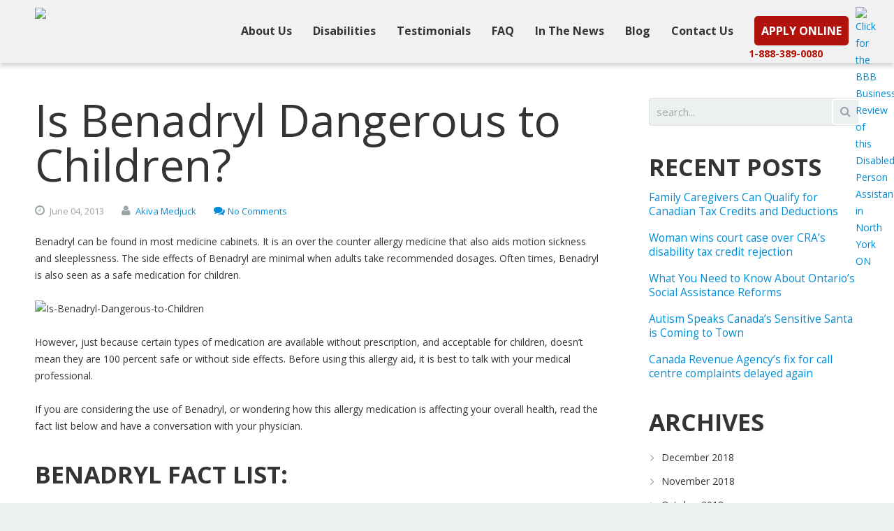

--- FILE ---
content_type: text/html; charset=UTF-8
request_url: https://www.thenba.ca/disability-blog/is-benadryl-dangerous-to-children/
body_size: 24914
content:
<!DOCTYPE HTML>
<html lang="en-US" prefix="og: http://ogp.me/ns#">
<head>
<meta name="p:domain_verify" content="dba2a4c545f9f015ae50768c09f74ce1"/>
	<meta charset="UTF-8">
	<title>Is Benadryl Dangerous to Children? | The National Benefit Authority</title>

	<meta name="viewport" content="width=device-width, initial-scale=1, maximum-scale=1">

	<link rel="shortcut icon" href="https://www.thenba.ca/wp-content/uploads/2014/04/favicon8.ico">	
<!-- This site is optimized with the Yoast SEO plugin v10.0.1 - https://yoast.com/wordpress/plugins/seo/ -->
<meta name="description" content="Is Benadryl dangerous to children? Have a better understanding of the facts that surround this allergy medication and how it affects overall health."/>
<link rel="canonical" href="https://www.thenba.ca/disability-blog/is-benadryl-dangerous-to-children/" />
<meta property="og:locale" content="en_US" />
<meta property="og:type" content="article" />
<meta property="og:title" content="Is Benadryl Dangerous to Children? | The National Benefit Authority" />
<meta property="og:description" content="Is Benadryl dangerous to children? Have a better understanding of the facts that surround this allergy medication and how it affects overall health." />
<meta property="og:url" content="https://www.thenba.ca/disability-blog/is-benadryl-dangerous-to-children/" />
<meta property="og:site_name" content="The National Benefit Authority" />
<meta property="article:section" content="Disability Blog" />
<meta property="article:published_time" content="2013-06-04T10:44:56+00:00" />
<meta property="article:modified_time" content="2016-11-29T19:17:57+00:00" />
<meta property="og:updated_time" content="2016-11-29T19:17:57+00:00" />
<meta property="og:image" content="http://www.thenba.ca/wp-content/uploads/2014/05/Is-Benadryl-Dangerous-to-Children.jpg" />
<meta name="twitter:card" content="summary_large_image" />
<meta name="twitter:description" content="Is Benadryl dangerous to children? Have a better understanding of the facts that surround this allergy medication and how it affects overall health." />
<meta name="twitter:title" content="Is Benadryl Dangerous to Children? | The National Benefit Authority" />
<meta name="twitter:image" content="https://www.thenba.ca/wp-content/uploads/2014/05/Is-Benadryl-Dangerous-to-Children.jpg" />
<!-- / Yoast SEO plugin. -->

<link rel='dns-prefetch' href='//fonts.googleapis.com' />
<link rel='dns-prefetch' href='//s.w.org' />
<link rel='dns-prefetch' href='//dsms0mj1bbhn4.cloudfront.net' />
<link rel='dns-prefetch' href='//apps.shareaholic.com' />
<link rel='dns-prefetch' href='//grace.shareaholic.com' />
<link rel='dns-prefetch' href='//analytics.shareaholic.com' />
<link rel='dns-prefetch' href='//recs.shareaholic.com' />
<link rel='dns-prefetch' href='//go.shareaholic.com' />
<link rel='dns-prefetch' href='//partner.shareaholic.com' />
<link rel="alternate" type="application/rss+xml" title="The National Benefit Authority &raquo; Feed" href="https://www.thenba.ca/feed/" />
<link rel="alternate" type="application/rss+xml" title="The National Benefit Authority &raquo; Comments Feed" href="https://www.thenba.ca/comments/feed/" />
<link rel="alternate" type="application/rss+xml" title="The National Benefit Authority &raquo; Is Benadryl Dangerous to Children? Comments Feed" href="https://www.thenba.ca/disability-blog/is-benadryl-dangerous-to-children/feed/" />
<!-- Powered by Shareaholic; Grow your audience faster! - https://www.shareaholic.com -->
<link rel='preload' href='//dsms0mj1bbhn4.cloudfront.net/assets/pub/shareaholic.js' as='script' />
<script data-cfasync='false'>
  //<![CDATA[
    _SHR_SETTINGS = {"endpoints":{"local_recs_url":"https:\/\/www.thenba.ca\/wp-admin\/admin-ajax.php?action=shareaholic_permalink_related","ajax_url":"https:\/\/www.thenba.ca\/wp-admin\/admin-ajax.php","share_counts_url":"https:\/\/www.thenba.ca\/wp-admin\/admin-ajax.php?action=shareaholic_share_counts_api"},"url_components":{"year":"2013","monthnum":"06","day":"04","hour":"10","minute":"44","second":"56","post_id":"2835","postname":"is-benadryl-dangerous-to-children","category":"disability-blog"}};
  //]]>
</script>
<script data-cfasync='false'
        src='//dsms0mj1bbhn4.cloudfront.net/assets/pub/shareaholic.js'
        data-shr-siteid='08bd4b3aee213cb3cc0bf87d0d714f26' async >
</script>

<!-- Shareaholic Content Tags -->
<meta name='shareaholic:site_name' content='The National Benefit Authority' />
<meta name='shareaholic:language' content='en-US' />
<meta name='shareaholic:url' content='https://www.thenba.ca/disability-blog/is-benadryl-dangerous-to-children/' />
<meta name='shareaholic:keywords' content='disability blog, post' />
<meta name='shareaholic:article_published_time' content='2013-06-04T10:44:56-05:00' />
<meta name='shareaholic:article_modified_time' content='2016-11-29T14:17:57-05:00' />
<meta name='shareaholic:shareable_page' content='true' />
<meta name='shareaholic:article_author_name' content='Akiva Medjuck' />
<meta name='shareaholic:site_id' content='08bd4b3aee213cb3cc0bf87d0d714f26' />
<meta name='shareaholic:wp_version' content='8.12.1' />
<meta name='shareaholic:image' content='https://www.thenba.ca/wp-content/uploads/2014/05/Is-Benadryl-Dangerous-to-Children.jpg' />
<!-- Shareaholic Content Tags End -->
		<script type="text/javascript">
			window._wpemojiSettings = {"baseUrl":"https:\/\/s.w.org\/images\/core\/emoji\/11.2.0\/72x72\/","ext":".png","svgUrl":"https:\/\/s.w.org\/images\/core\/emoji\/11.2.0\/svg\/","svgExt":".svg","source":{"concatemoji":"https:\/\/www.thenba.ca\/wp-includes\/js\/wp-emoji-release.min.js?ver=798419f6eeb4b67c1870a73b03428f25"}};
			!function(a,b,c){function d(a,b){var c=String.fromCharCode;l.clearRect(0,0,k.width,k.height),l.fillText(c.apply(this,a),0,0);var d=k.toDataURL();l.clearRect(0,0,k.width,k.height),l.fillText(c.apply(this,b),0,0);var e=k.toDataURL();return d===e}function e(a){var b;if(!l||!l.fillText)return!1;switch(l.textBaseline="top",l.font="600 32px Arial",a){case"flag":return!(b=d([55356,56826,55356,56819],[55356,56826,8203,55356,56819]))&&(b=d([55356,57332,56128,56423,56128,56418,56128,56421,56128,56430,56128,56423,56128,56447],[55356,57332,8203,56128,56423,8203,56128,56418,8203,56128,56421,8203,56128,56430,8203,56128,56423,8203,56128,56447]),!b);case"emoji":return b=d([55358,56760,9792,65039],[55358,56760,8203,9792,65039]),!b}return!1}function f(a){var c=b.createElement("script");c.src=a,c.defer=c.type="text/javascript",b.getElementsByTagName("head")[0].appendChild(c)}var g,h,i,j,k=b.createElement("canvas"),l=k.getContext&&k.getContext("2d");for(j=Array("flag","emoji"),c.supports={everything:!0,everythingExceptFlag:!0},i=0;i<j.length;i++)c.supports[j[i]]=e(j[i]),c.supports.everything=c.supports.everything&&c.supports[j[i]],"flag"!==j[i]&&(c.supports.everythingExceptFlag=c.supports.everythingExceptFlag&&c.supports[j[i]]);c.supports.everythingExceptFlag=c.supports.everythingExceptFlag&&!c.supports.flag,c.DOMReady=!1,c.readyCallback=function(){c.DOMReady=!0},c.supports.everything||(h=function(){c.readyCallback()},b.addEventListener?(b.addEventListener("DOMContentLoaded",h,!1),a.addEventListener("load",h,!1)):(a.attachEvent("onload",h),b.attachEvent("onreadystatechange",function(){"complete"===b.readyState&&c.readyCallback()})),g=c.source||{},g.concatemoji?f(g.concatemoji):g.wpemoji&&g.twemoji&&(f(g.twemoji),f(g.wpemoji)))}(window,document,window._wpemojiSettings);
		</script>
		<style type="text/css">
img.wp-smiley,
img.emoji {
	display: inline !important;
	border: none !important;
	box-shadow: none !important;
	height: 1em !important;
	width: 1em !important;
	margin: 0 .07em !important;
	vertical-align: -0.1em !important;
	background: none !important;
	padding: 0 !important;
}
</style>
	<link rel='stylesheet' id='wp-block-library-css'  href='https://www.thenba.ca/wp-includes/css/dist/block-library/style.min.css?ver=798419f6eeb4b67c1870a73b03428f25' type='text/css' media='all' />
<link rel='stylesheet' id='cf7msm_styles-css'  href='https://www.thenba.ca/wp-content/plugins/contact-form-7-multi-step-module/resources/cf7msm.css?ver=3.0.9' type='text/css' media='all' />
<link rel='stylesheet' id='contact-form-7-css'  href='https://www.thenba.ca/wp-content/plugins/contact-form-7/includes/css/styles.css?ver=798419f6eeb4b67c1870a73b03428f25' type='text/css' media='all' />
<link rel='stylesheet' id='fancybox-style-css'  href='https://www.thenba.ca/wp-content/plugins/light/css/jquery.fancybox.css?ver=798419f6eeb4b67c1870a73b03428f25' type='text/css' media='all' />
<link rel='stylesheet' id='wp-pagenavi-css'  href='https://www.thenba.ca/wp-content/plugins/wp-pagenavi/pagenavi-css.css?ver=2.70' type='text/css' media='all' />
<link rel='stylesheet' id='us-body-text-font-css'  href='https://fonts.googleapis.com/css?family=Open+Sans%3A400%2C700%2C400italic%2C700italic&#038;subset=latin&#038;ver=798419f6eeb4b67c1870a73b03428f25' type='text/css' media='all' />
<link rel='stylesheet' id='open-sans-condensed-css'  href='https://fonts.googleapis.com/css?family=Open+Sans+Condensed%3A300%2C700%2C300italic&#038;subset=latin&#038;ver=798419f6eeb4b67c1870a73b03428f25' type='text/css' media='all' />
<link rel='stylesheet' id='us-heading-font-css'  href='https://fonts.googleapis.com/css?family=Open+Sans%3A400%2C300%2C700&#038;subset=latin&#038;ver=798419f6eeb4b67c1870a73b03428f25' type='text/css' media='all' />
<link rel='stylesheet' id='motioncss-css'  href='https://www.thenba.ca/wp-content/themes/Astra2/css/motioncss.css?ver=1.1' type='text/css' media='all' />
<link rel='stylesheet' id='motioncss-widgets-css'  href='https://www.thenba.ca/wp-content/themes/Astra2/css/motioncss-widgets.css?ver=1.1' type='text/css' media='all' />
<link rel='stylesheet' id='font-awesome-css'  href='https://www.thenba.ca/wp-content/themes/Astra2/css/font-awesome.css?ver=1.1' type='text/css' media='all' />
<link rel='stylesheet' id='magnific-popup-css'  href='https://www.thenba.ca/wp-content/themes/Astra2/css/magnific-popup.css?ver=1.1' type='text/css' media='all' />
<link rel='stylesheet' id='wp-widgets-css'  href='https://www.thenba.ca/wp-content/themes/Astra2/css/wp-widgets.css?ver=1.1' type='text/css' media='all' />
<link rel='stylesheet' id='style-css'  href='https://www.thenba.ca/wp-content/themes/Astra2/css/style.css?ver=1.1' type='text/css' media='all' />
<link rel='stylesheet' id='responsive-css'  href='https://www.thenba.ca/wp-content/themes/Astra2/css/responsive.css?ver=1.1' type='text/css' media='all' />
<link rel='stylesheet' id='animation-css'  href='https://www.thenba.ca/wp-content/themes/Astra2/css/animation.css?ver=1.1' type='text/css' media='all' />
<link rel='stylesheet' id='bxslider-css'  href='https://www.thenba.ca/wp-content/themes/Astra2/css/jquery.bxslider.css?ver=1.1' type='text/css' media='all' />
<link rel='stylesheet' id='custom-style-css'  href='https://www.thenba.ca/wp-content/themes/Astra2/css/custom.css?ver=1.1' type='text/css' media='all' />
<script type='text/javascript' src='https://www.thenba.ca/wp-includes/js/jquery/jquery.js?ver=1.12.4'></script>
<script type='text/javascript' src='https://www.thenba.ca/wp-includes/js/jquery/jquery-migrate.min.js?ver=1.4.1'></script>
<link rel='https://api.w.org/' href='https://www.thenba.ca/wp-json/' />
<link rel="EditURI" type="application/rsd+xml" title="RSD" href="https://www.thenba.ca/xmlrpc.php?rsd" />
<link rel="wlwmanifest" type="application/wlwmanifest+xml" href="https://www.thenba.ca/wp-includes/wlwmanifest.xml" /> 

<link rel='shortlink' href='https://www.thenba.ca/?p=2835' />
<link rel="alternate" type="application/json+oembed" href="https://www.thenba.ca/wp-json/oembed/1.0/embed?url=https%3A%2F%2Fwww.thenba.ca%2Fdisability-blog%2Fis-benadryl-dangerous-to-children%2F" />
<script type="text/javascript">
(function(url){
	if(/(?:Chrome\/26\.0\.1410\.63 Safari\/537\.31|WordfenceTestMonBot)/.test(navigator.userAgent)){ return; }
	var addEvent = function(evt, handler) {
		if (window.addEventListener) {
			document.addEventListener(evt, handler, false);
		} else if (window.attachEvent) {
			document.attachEvent('on' + evt, handler);
		}
	};
	var removeEvent = function(evt, handler) {
		if (window.removeEventListener) {
			document.removeEventListener(evt, handler, false);
		} else if (window.detachEvent) {
			document.detachEvent('on' + evt, handler);
		}
	};
	var evts = 'contextmenu dblclick drag dragend dragenter dragleave dragover dragstart drop keydown keypress keyup mousedown mousemove mouseout mouseover mouseup mousewheel scroll'.split(' ');
	var logHuman = function() {
		if (window.wfLogHumanRan) { return; }
		window.wfLogHumanRan = true;
		var wfscr = document.createElement('script');
		wfscr.type = 'text/javascript';
		wfscr.async = true;
		wfscr.src = url + '&r=' + Math.random();
		(document.getElementsByTagName('head')[0]||document.getElementsByTagName('body')[0]).appendChild(wfscr);
		for (var i = 0; i < evts.length; i++) {
			removeEvent(evts[i], logHuman);
		}
	};
	for (var i = 0; i < evts.length; i++) {
		addEvent(evts[i], logHuman);
	}
})('//www.thenba.ca/?wordfence_lh=1&hid=4CED0EB993305A585F02D90D62FBE1D3');
</script><meta name="google-site-verification" content="h0MnXpj_j8j0QDdwFX064Zs_BabpFfEBbdAmt8RJxcw" />
<meta name="p:domain_verify" content="9e38ad537ee749a49a935fc94c2a3900"/>

<!----OLD CODE GOES HERE------>

<script type="text/javascript">
// Check if browser supports HTML5 input placeholder
function supports_input_placeholder() {
	var i = document.createElement('input');
	return 'placeholder' in i;
}

// Change input text on focus
if (!supports_input_placeholder()) {
	jQuery('.wpcf7-text').each(function() {
    	var self = jQuery(this);
		var value = jQuery.trim(self.val());
		if(value == '') self.val(self.attr('placeholder'));
    });
	jQuery('.wpcf7-text').focus(function(){
		var self = jQuery(this);
		if (self.val() == self.attr('placeholder')) self.val('');
	}).blur(function(){
		var self = jQuery(this);
		var value = jQuery.trim(self.val());
		if(value == '') self.val(self.attr('placeholder'));
	});
}

		</script>
<script>
   function chooseFile() {
      $("#fileInput").click();
   }
</script>
<!--heat map tracking script from CrazyEgg-->
<script type="text/javascript">
setTimeout(function(){var a=document.createElement("script");
var b=document.getElementsByTagName("script")[0];
a.src=document.location.protocol+"//script.crazyegg.com/pages/scripts/0022/7042.js?"+Math.floor(new Date().getTime()/3600000);
a.async=true;a.type="text/javascript";b.parentNode.insertBefore(a,b)}, 1);
</script>
<!--end heat map tracking script from CrazyEgg-->
<!-- Facebook Pixel Code -->
<script>
!function(f,b,e,v,n,t,s)
{if(f.fbq)return;n=f.fbq=function(){n.callMethod?
n.callMethod.apply(n,arguments):n.queue.push(arguments)};
if(!f._fbq)f._fbq=n;n.push=n;n.loaded=!0;n.version='2.0';
n.queue=[];t=b.createElement(e);t.async=!0;
t.src=v;s=b.getElementsByTagName(e)[0];
s.parentNode.insertBefore(t,s)}(window,document,'script',
'https://connect.facebook.net/en_US/fbevents.js');
 fbq('init', '531422713671016'); 
fbq('track', 'PageView');
</script>
<noscript>
 <img height="1" width="1" 
src="https://www.facebook.com/tr?id=531422713671016&ev=PageView
&noscript=1"/>
</noscript>
<!-- End Facebook Pixel Code -->
<!-- Hotjar Tracking Code for www.thenba.ca -->
<script>
    (function(h,o,t,j,a,r){
        h.hj=h.hj||function(){(h.hj.q=h.hj.q||[]).push(arguments)};
        h._hjSettings={hjid:404138,hjsv:5};
        a=o.getElementsByTagName('head')[0];
        r=o.createElement('script');r.async=1;
        r.src=t+h._hjSettings.hjid+j+h._hjSettings.hjsv;
        a.appendChild(r);
    })(window,document,'//static.hotjar.com/c/hotjar-','.js?sv=');
</script>
<script type="text/javascript">
(function(a,e,c,f,g,h,b,d){var k={ak:"873357915",cl:"k5TaCNm6pHEQ28S5oAM",autoreplace:"(877) 713-3887"};a[c]=a[c]||function(){(a[c].q=a[c].q||[]).push(arguments)};a[g]||(a[g]=k.ak);b=e.createElement(h);b.async=1;b.src="//www.gstatic.com/wcm/loader.js";d=e.getElementsByTagName(h)[0];d.parentNode.insertBefore(b,d);a[f]=function(b,d,e){a[c](2,b,k,d,null,new Date,e)};a[f]()})(window,document,"_googWcmImpl","_googWcmGet","_googWcmAk","script");
</script>
<!-- Google Tag Manager -->

<script>(function(w,d,s,l,i){w[l]=w[l]||[];w[l].push({'gtm.start':
new Date().getTime(),event:'gtm.js'});var f=d.getElementsByTagName(s)[0],
j=d.createElement(s),dl=l!='dataLayer'?'&l='+l:'';j.async=true;j.src=
'https://www.googletagmanager.com/gtm.js?id='+i+dl;f.parentNode.insertBefore(j,f);
})(window,document,'script','dataLayer','GTM-NMDFKM');</script>
<!-- End Google Tag Manager -->
</head>

<body class="post-template-default single single-post postid-2835 single-format-standard l-body wpb-js-composer js-comp-ver-3.6.10.1 vc_responsive" >

<!-- Google Tag Manager (noscript) -->
<noscript><iframe src="https://www.googletagmanager.com/ns.html?id=GTM-NMDFKM" height="0" width="0" style="display:none;visibility:hidden"></iframe></noscript>
<!-- End Google Tag Manager (noscript) -->

<style id="us_fonts_inline">
/* Main Text Font */

body,
p,
td,
.w-portfolio .w-portfolio-item .w-portfolio-item-title {
	font-family: 'Open Sans';
}

body,
p,
td {
	font-size: 14px;
	line-height: 24px;
}

/* Navigation Text Font */

.l-subheader.at_middle .w-nav-item {
	font-family: 'Open Sans';
}

.l-subheader.at_middle .w-nav-item {
	font-size: 15px;
}

/* Heading Text Font */

h1,
h2,
h3,
h4,
h5,
h6,
.w-pricing-item-title,
.w-pricing-item-price,
.w-shortblog-entry-meta-date-day {
	font-family: 'Open Sans';
}

h1 {
	font-size: 64px;
	line-height: 64px;
}

h2 {
	font-size: 30px;
	line-height: 40px;
}

h3 {
	font-size: 24px;
	line-height: 34px;
}

h4 {
	font-size: 20px;
	line-height: 40px;
}

h5 {
	font-size: 14px;
	line-height: 36px;
}

h6 {
	font-size: 16px;
	line-height: 24px;
}

</style>
<style id="us_colors_inline">
/*************************** BODY ***************************/

/* Body Background color */
body {
	background-color: #ecf0f1;
	}



/*************************** HEADER ***************************/

/* Header Background color */
.l-subheader.at_middle,
.l-subheader.at_middle .w-nav-item.level_2:hover .w-nav-anchor.level_2,
.l-subheader.at_middle .w-nav-item.level_2.active:hover .w-nav-anchor.level_2,
.l-subheader.at_middle .w-nav-item.level_2.current-menu-item:hover .w-nav-anchor.level_2,
.l-subheader.at_middle .w-nav-item.level_2.current-menu-ancestor:hover .w-nav-anchor.level_2,
.l-subheader.at_middle .w-nav-item.level_3:hover .w-nav-anchor.level_3,
.l-subheader.at_middle .w-nav-item.level_3.active:hover .w-nav-anchor.level_3,
.l-subheader.at_middle .w-nav-item.level_3.current-menu-item:hover .w-nav-anchor.level_3,
.l-subheader.at_middle .w-nav-item.level_3.current-menu-ancestor:hover .w-nav-anchor.level_3,
.l-subheader.at_middle .w-search-input input {
	background-color: #f1f1f1;
	}

/* Header Alternate Background Color */
.l-subheader.at_top,
.l-subheader.at_middle .w-nav-item.level_1:hover .w-nav-anchor.level_1,
.l-subheader.at_middle .w-nav-list.level_2,
.l-subheader.at_middle .w-nav-list.level_3,
.w-lang.layout_dropdown .w-lang-list .w-lang-item {
	background-color: #f1f1f1;
	}
	
/* Border Color */
.l-subheader.at_top,
.l-subheader.at_middle,
.l-subheader.at_middle .w-nav.touch_enabled .w-nav-anchor {
	border-color: #f1f1f1;
	}
	
/* Fade Elements Color */
.l-subheader.at_top .w-contacts,
.l-subheader.at_top .w-contacts-item-value a,
.l-subheader.at_top .w-socials-item-link,
.w-lang.layout_dropdown .w-lang-list .w-lang-item,
.w-lang.layout_dropdown .w-lang-current {
	color: #75818a;
	}
	
/* Navigation Color */
.w-logo-title,
.l-subheader.at_middle .w-nav-control,
.l-subheader.at_middle .w-nav-anchor.level_1,
.l-subheader.at_middle .w-nav-list.level_2 .w-nav-anchor,
.l-subheader.at_middle .w-search-show,
.l-subheader.at_middle .w-search-input input,
.l-subheader.at_middle .w-search.submit_inside .w-search-submit,
.l-subheader.at_middle .w-search-close {
	color: #343434;
	}

/* Navigation Hover Color */
.l-subheader.at_top .w-contacts-item-value a:hover,
.w-lang.layout_dropdown .w-lang-list .w-lang-item:hover,
.w-lang.layout_dropdown .w-lang-current:hover,
.l-subheader.at_middle .w-nav-control:hover,
.l-subheader.at_middle .w-nav-item.level_1:hover .w-nav-anchor.level_1,
.l-subheader.at_middle .w-nav-item.level_1.active:hover .w-nav-anchor.level_1,
.l-subheader.at_middle .w-nav-item.level_1.current-menu-item:hover .w-nav-anchor.level_1,
.l-subheader.at_middle .w-nav-item.level_1.current-menu-ancestor:hover .w-nav-anchor.level_1,
.l-subheader.at_middle .w-nav-item.level_2:hover .w-nav-anchor.level_2,
.l-subheader.at_middle .w-nav-item.level_2.active:hover .w-nav-anchor.level_2,
.l-subheader.at_middle .w-nav-item.level_2.current-menu-item:hover .w-nav-anchor.level_2,
.l-subheader.at_middle .w-nav-item.level_2.current-menu-ancestor:hover .w-nav-anchor.level_2,
.l-subheader.at_middle .w-nav-item.level_3:hover .w-nav-anchor.level_3,
.l-subheader.at_middle .w-nav-item.level_3.active:hover .w-nav-anchor.level_3,
.l-subheader.at_middle .w-nav-item.level_3.current-menu-item:hover .w-nav-anchor.level_3,
.l-subheader.at_middle .w-nav-item.level_3.current-menu-ancestor:hover .w-nav-anchor.level_3,
.l-subheader.at_middle .w-search-show:hover,
.l-subheader.at_middle .w-search.submit_inside .w-search-submit:hover,
.l-subheader.at_middle .w-search-close:hover {
	color: #343434;
	}
.l-subheader.at_middle .w-nav-anchor.level_1:after  {
	background-color: #343434;
	}

/* Navigation Active Color */
.l-subheader.at_middle .w-nav-item.level_1.active .w-nav-anchor.level_1,
.l-subheader.at_middle .w-nav-item.level_1.current-menu-item .w-nav-anchor.level_1,
.l-subheader.at_middle .w-nav-item.level_1.current-menu-ancestor .w-nav-anchor.level_1,
.l-subheader.at_middle .w-nav-item.level_2.active .w-nav-anchor.level_2,
.l-subheader.at_middle .w-nav-item.level_2.current-menu-item .w-nav-anchor.level_2,
.l-subheader.at_middle .w-nav-item.level_2.current-menu-ancestor .w-nav-anchor.level_2,
.l-subheader.at_middle .w-nav-item.level_3.active .w-nav-anchor.level_3,
.l-subheader.at_middle .w-nav-item.level_3.current-menu-item .w-nav-anchor.level_3,
.l-subheader.at_middle .w-nav-item.level_3.current-menu-ancestor .w-nav-anchor.level_3 {
	color: #b1120b;
	}



/*************************** MAIN CONTENT ***************************/

/* Background Color */
.l-canvas,
.g-hr-h i,
.w-clients-itemgroup,
.w-clients-nav,
.w-filters-item-link:hover,
.w-iconbox.icon_top .w-iconbox-h,
.w-pagehead-nav .w-pagehead-nav-h .w-pagehead-nav-item,
.w-search.submit_inside .w-search-submit:hover,
.w-tabs-item.active,
.w-timeline-item,
.w-timeline-section-title,
.w-timeline.type_vertical .w-timeline-section-content,
.flex-direction-nav a,
.tp-leftarrow.default,
.tp-rightarrow.default {
	background-color: #ffffff;
	}
.color_primary .w-iconbox.icon_top .w-iconbox-h,
.color_alternate .w-iconbox.icon_top .w-iconbox-h {
	border-color: #ffffff;
	}
.g-btn.type_outline:hover {
	color: #ffffff;
	}

/* Alternate Background Color */
.g-btn.type_default,
input[type="text"],
input[type="password"],
input[type="email"],
textarea,
select,
.l-submain.for_filters,
.w-blog.imgpos_atleft .w-blog-entry.format-audio .w-blog-entry-preview-icon,
.w-blog.imgpos_atleft .w-blog-entry.format-gallery .w-blog-entry-preview-icon,
.w-blog.imgpos_atleft .w-blog-entry.format-link .w-blog-entry-preview-icon,
.w-blog.imgpos_atleft .w-blog-entry.format-quote .w-blog-entry-preview-icon,
.w-blog.imgpos_atleft .w-blog-entry.format-status .w-blog-entry-preview-icon,
.w-blog.imgpos_atleft .w-blog-entry.format-video .w-blog-entry-preview-icon,
.w-clients-nav:hover,
.w-portfolio-item-meta,
.w-pricing-item-price,
.w-shortblog-entry-meta-date,
.w-tabs-list,
.w-tabs.layout_accordion .w-tabs-section-title:hover,
.w-tags.layout_block .w-tags-item-link,
.w-testimonial-text,
.w-timeline-list:before,
.w-timeline.type_vertical .w-timeline-section:before {
	background-color: #ecf0f1;
	}
.w-testimonial-person:before {
	border-top-color: #ecf0f1;
	}

/* Border Color */
.l-submain,
.g-hr-h,
input[type="text"],
input[type="password"],
input[type="email"],
textarea,
select,
.w-blog-entry,
.w-blog-entry.sticky,
.w-blog.type_masonry .w-blog-entry.sticky,
.w-bloglist,
.w-bloglist.date_atbottom .w-bloglist-entry,
.w-blogpost,
.w-comments-list,
.w-comments-item,
.w-iconbox.icon_top .w-iconbox-h,
.w-nav-list.layout_ver .w-nav-anchor,
.w-pricing-item-h,
.w-portfolio-item-meta,
.w-shortblog-entry-meta-date,
.w-tabs.layout_accordion,
.w-tabs.layout_accordion .w-tabs-section,
.w-timeline.type_vertical .w-timeline-section-content,
#wp-calendar thead th,
#wp-calendar tbody td,
#wp-calendar tfoot td,
.widget.widget_nav_menu .menu-item a,
.widget.widget_nav_menu .menu-item a:hover {
	border-color: #dce2e5;
	}
.g-hr-h i,
.page-404 i {
	color: #dce2e5;
	}
.g-pagination-item {
	box-shadow: 0 0 0 2px #dce2e5 inset;
	}
.g-pagination-item:hover {
	box-shadow: 0 0 0 20px #dce2e5 inset;
	}

/* Heading Color */
.g-html h1,
.g-html h2,
.g-html h3,
.g-html h4,
.g-html h5,
.g-html h6,
input[type="text"],
input[type="password"],
input[type="email"],
textarea,
select,
.g-btn.type_default:hover,
.w-blog-entry-title,
.color_primary .w-iconbox.icon_top .w-iconbox-h .w-iconbox-text-title,
.color_alternate .w-iconbox.icon_top .w-iconbox-h .w-iconbox-text-title,
.w-tabs-item:hover {
	color: #343434;
	}
.g-btn.type_outline:before {
	box-shadow: 0 0 0 2px #343434 inset;
	}
.g-btn.type_outline:hover:before {
	box-shadow: 0 0 0 26px #343434 inset;
	}

/* Text Color */
.l-canvas,
.g-btn.type_default,
.g-btn.type_outline,
.g-pagination-item,
.w-clients-nav,
.w-clients-nav:hover,
.w-filters-item-link,
.w-iconbox.icon_top .w-iconbox-h,
.w-nav-list.layout_ver .w-nav-anchor,
.w-pagehead h1,
.w-socials-item-link,
.w-tags-item-link,
.widget.widget_archive ul li a,
.widget.widget_categories ul li a,
.widget.widget_nav_menu .menu-item a {
	color: #343434;
	}

/* Primary Color */
a,
.w-blog.imgpos_atleft .w-blog-entry.format-audio .w-blog-entry-link:hover .w-blog-entry-preview-icon,
.w-blog.imgpos_atleft .w-blog-entry.format-gallery .w-blog-entry-link:hover .w-blog-entry-preview-icon,
.w-blog.imgpos_atleft .w-blog-entry.format-link .w-blog-entry-link:hover .w-blog-entry-preview-icon,
.w-blog.imgpos_atleft .w-blog-entry.format-quote .w-blog-entry-link:hover .w-blog-entry-preview-icon,
.w-blog.imgpos_atleft .w-blog-entry.format-status .w-blog-entry-link:hover .w-blog-entry-preview-icon,
.w-blog.imgpos_atleft .w-blog-entry.format-video .w-blog-entry-link:hover .w-blog-entry-preview-icon,
.w-blog-entry-link:hover .w-blog-entry-title-h,
.w-filters-item-link:hover,
.w-filters-item.active .w-filters-item-link,
.color_primary .w-iconbox.icon_top .w-iconbox-text-link,
.color_alternate .w-iconbox.icon_top .w-iconbox-text-link,
.w-nav-list.layout_ver .w-nav-anchor:hover,
.w-nav-list.layout_ver .active .w-nav-anchor.level_1,
.w-shortblog-entry-title-h,
.w-tabs-item.active,
.w-tabs.layout_accordion .w-tabs-section.active .w-tabs-section-title,
.widget.widget_nav_menu .menu-item.current-menu-item > a,
.widget.widget_nav_menu .menu-item.current-menu-ancestor > a {
	color: #008cd7;
	}
.color_primary,
.g-btn.type_primary,
input[type="submit"],
.g-pagination-item.active,
.w-actionbox.color_primary,
.l-main .w-contacts-item i,
.w-iconbox-icon,
.w-pricing-item.type_featured .w-pricing-item-title,
.w-team-member-links-item:hover,
.w-timeline-item.active,
.w-timeline-section.active .w-timeline-section-title {
	background-color: #008cd7;
	}
.g-html blockquote,
.w-clients.columns_5 .w-clients-item:hover,
.w-filters-item.active .w-filters-item-link,
.w-tabs-item.active {
	border-color: #008cd7;
	}
.w-timeline-item,
.w-timeline-section-title {
	box-shadow: 0 0 0 2px #008cd7 inset;
	}
.w-timeline-item:hover,
.w-timeline-section-title:hover {
	box-shadow: 0 0 0 30px #008cd7 inset;
	}

/* Secondary Color */
a:hover,
a:active,
.w-blog.type_masonry .w-blog-entry-meta a:hover,
.color_primary .w-iconbox.icon_top .w-iconbox-text-link:hover,
.color_alternate .w-iconbox.icon_top .w-iconbox-text-link:hover,
.w-shortblog-entry-link:hover .w-shortblog-entry-title-h,
.w-tags-item-link:hover,
.widget.widget_archive ul li a:hover,
.widget.widget_categories ul li a:hover,
.widget.widget_nav_menu .menu-item a:hover,
.widget.widget_tag_cloud .tagcloud a:hover {
	color: #b1120c;
	}
.g-btn.type_secondary,
.w-iconbox:hover .w-iconbox-icon,
.w-pagehead-nav .w-pagehead-nav-h .w-pagehead-nav-item:hover,
.w-pricing-item-title,
.w-tags.layout_block .w-tags-item-link:hover {
	background-color: #b1120c;
	}
.w-iconbox-icon:before {
	box-shadow: 0 0 0 3px #b1120c;
	}

/* Fade Elements Color */
.w-blog-entry-meta-date i,
.w-blog-entry-meta-author i,
.w-blog-entry-meta-tags i,
.w-blog-entry-meta-comments i,
.w-blogpost-meta,
.w-blog.imgpos_atleft .w-blog-entry.format-audio .w-blog-entry-preview-icon,
.w-blog.imgpos_atleft .w-blog-entry.format-gallery .w-blog-entry-preview-icon,
.w-blog.imgpos_atleft .w-blog-entry.format-link .w-blog-entry-preview-icon,
.w-blog.imgpos_atleft .w-blog-entry.format-quote .w-blog-entry-preview-icon,
.w-blog.imgpos_atleft .w-blog-entry.format-status .w-blog-entry-preview-icon,
.w-blog.imgpos_atleft .w-blog-entry.format-video .w-blog-entry-preview-icon,
.w-blog.type_masonry .w-blog-entry-meta-date,
.w-blog.type_masonry .w-blog-entry-meta-author,
.w-blog.type_masonry .w-blog-entry-meta-tags,
.w-blog.type_masonry .w-blog-entry-meta-comments,
.w-blog.type_masonry .w-blog-entry-meta a,
.w-bloglist-entry-date,
.w-bloglist-entry-author,
.w-clients-nav,
.w-clients-nav:hover,
.w-comments-item-date,
.w-nav-list.layout_ver .w-nav-anchor:before,
.w-pagehead p,
.w-pagehead-nav .w-pagehead-nav-h .w-pagehead-nav-item,
.w-portfolio-item-meta i,
.w-search.submit_inside .w-search-submit:before,
.for_faq .w-tabs-section-title-icon,
.w-team-member-role,
.w-testimonial-person i,
.flex-direction-nav a,
.tp-leftarrow.default,
.tp-rightarrow.default,
#wp-calendar thead th,
.widget.widget_archive ul li:before,
.widget.widget_categories ul li:before,
.widget.widget_nav_menu .menu-item a:before,
.widget.widget_recent_entries ul li span,
.widget.widget_rss ul li span,
.widget.widget_rss ul li cite,
.widget.widget_tag_cloud .tagcloud a {
	color: #9ba5a8;
	}
input[type="text"]:focus,
input[type="password"]:focus,
input[type="email"]:focus,
textarea:focus,
select:focus {
	border-color: #9ba5a8;
	box-shadow: 0 0 0 1px #9ba5a8;
	}



/*************************** ALTERNATE CONTENT ***************************/

/* Background Color */
.color_alternate,
.color_alternate .g-hr-h i,
.color_alternate .w-clients-itemgroup,
.color_alternate .w-clients-nav,
.color_alternate .w-tabs-item.active,
.color_alternate .w-timeline-item,
.color_alternate .w-timeline-section-title,
.color_alternate .w-timeline.type_vertical .w-timeline-section-content {
	background-color: #f1f1f1;
	}
.color_alternate .g-btn.type_outline:hover {
	color: #f1f1f1;
	}

/* Alternate Background Color */
.color_alternate .g-btn.type_default,
.color_alternate input[type="text"],
.color_alternate input[type="password"],
.color_alternate input[type="email"],
.color_alternate textarea,
.color_alternate select,
.color_alternate .w-clients-nav:hover,
.color_alternate .w-portfolio-item-meta,
.color_alternate .w-pricing-item-price,
.color_alternate .w-shortblog-entry-meta-date,
.color_alternate .w-tabs-list,
.color_alternate .w-tabs.layout_accordion .w-tabs-section-title:hover,
.color_alternate .w-tags.layout_block .w-tags-item-link,
.color_alternate .w-testimonial-text,
.color_alternate .w-timeline-list:before,
.color_alternate .w-timeline.type_vertical .w-timeline-section:before {
	background-color: #f1f1f1;
	}
.color_alternate .w-testimonial-person:before {
	border-top-color: #f1f1f1;
	}

/* Border Color */
.color_alternate .l-submain,
.color_alternate .g-hr-h,
.color_alternate input[type="text"],
.color_alternate input[type="password"],
.color_alternate input[type="email"],
.color_alternate textarea,
.color_alternate select,
.color_alternate .w-blog-entry,
.color_alternate .w-blog-entry.sticky,
.color_alternate .w-blog.type_masonry .w-blog-entry.sticky,
.color_alternate .w-bloglist,
.color_alternate .w-bloglist.date_atbottom .w-bloglist-entry,
.color_alternate .w-blogpost,
.color_alternate .w-comments-list,
.color_alternate .w-comments-item,
.color_alternate .w-nav-list.layout_ver .w-nav-anchor,
.color_alternate .w-pricing-item-h,
.color_alternate .w-portfolio-item-meta,
.color_alternate .w-shortblog-entry-meta-date,
.color_alternate .w-tabs.layout_accordion,
.color_alternate .w-tabs.layout_accordion .w-tabs-section,
.color_alternate .w-timeline.type_vertical .w-timeline-section-content,
.color_alternate #wp-calendar thead th,
.color_alternate #wp-calendar tbody td,
.color_alternate #wp-calendar tfoot td,
.color_alternate .widget.widget_nav_menu .menu-item a,
.color_alternate .widget.widget_nav_menu .menu-item a:hover {
	border-color: #f1f1f1;
	}
.color_alternate .g-hr-h i,
.color_alternate .page-404 i {
	color: #f1f1f1;
	}
.color_alternate .g-pagination-item {
	box-shadow: 0 0 0 2px #f1f1f1 inset;
	}
.color_alternate .g-pagination-item:hover {
	box-shadow: 0 0 0 20px #f1f1f1 inset;
	}

/* Heading Color */
.color_alternate h1,
.color_alternate h2,
.color_alternate h3,
.color_alternate h4,
.color_alternate h5,
.color_alternate h6,
.color_alternate input[type="text"],
.color_alternate input[type="password"],
.color_alternate input[type="email"],
.color_alternate textarea,
.color_alternate select,
.color_alternate .g-btn.type_default:hover,
.color_alternate .w-blog-entry-title,
.color_alternate .w-tabs-item:hover {
	color: #343434;
	}
.color_alternate .g-btn.type_outline:before {
	box-shadow: 0 0 0 2px #343434 inset;
	}
.color_alternate .g-btn.type_outline:hover:before {
	box-shadow: 0 0 0 26px #343434 inset;
	}

/* Text Color */
.color_alternate,
.color_alternate .g-btn.type_default,
.color_alternate .g-btn.type_outline,
.color_alternate .g-pagination-item,
.color_alternate .w-filters-item-link,
.color_alternate .w-clients-nav,
.color_alternate .w-clients-nav:hover,
.color_alternate .w-nav-list.layout_ver .w-nav-anchor,
.color_alternate .w-pagehead h1,
.color_alternate .w-socials-item-link,
.color_alternate .w-tags-item-link,
.color_alternate .widget.widget_archive ul li a,
.color_alternate .widget.widget_categories ul li a,
.color_alternate .widget.widget_nav_menu .menu-item a {
	color: #343434;
	}

/* Primary Color */
.color_alternate a,
.color_alternate .w-blog-entry-link:hover .w-blog-entry-title-h,
.color_alternate .w-nav-list.layout_ver .w-nav-anchor:hover,
.color_alternate .w-nav-list.layout_ver .active .w-nav-anchor.level_1,
.color_alternate .w-shortblog-entry-title-h,
.color_alternate .w-tabs-item.active,
.color_alternate .w-tabs.layout_accordion .w-tabs-section.active .w-tabs-section-title,
.color_alternate .widget.widget_nav_menu .menu-item.current-menu-item > a,
.color_alternate .widget.widget_nav_menu .menu-item.current-menu-ancestor > a {
	color: #b1120b;
	}
.color_alternate .g-btn.type_primary,
.color_alternate input[type="submit"],
.color_alternate .g-pagination-item.active,
.color_alternate .w-actionbox.color_primary,
.color_alternate .l-main .w-contacts-item i,
.color_alternate .w-iconbox-icon,
.color_alternate .w-pricing-item.type_featured .w-pricing-item-title,
.color_alternate .w-tags.layout_block .w-tags-item-link:hover,
.color_alternate .w-team-member-links-item:hover,
.color_alternate .w-timeline-item.active,
.color_alternate .w-timeline-section.active .w-timeline-section-title {
	background-color: #b1120b;
	}
.color_alternate .g-html blockquote,
.color_alternate .w-clients.columns_5 .w-clients-item:hover,
.color_alternate .w-filters-item.active .w-filters-item-link,
.color_alternate .w-tabs-item.active {
	border-color: #b1120b;
	}
.color_alternate .w-timeline-item,
.color_alternate .w-timeline-section-title {
	box-shadow: 0 0 0 2px #b1120b inset;
	}
.color_alternate .w-timeline-item:hover,
.color_alternate .w-timeline-section-title:hover {
	box-shadow: 0 0 0 30px #b1120b inset;
	}

/* Secondary Color */
.color_alternate a:hover,
.color_alternate a:active,
.color_alternate .w-blog.type_masonry .w-blog-entry-meta a:hover,
.color_alternate .w-shortblog-entry-link:hover .w-shortblog-entry-title-h,
.color_alternate .w-tags-item-link:hover,
.color_alternate .widget.widget_archive ul li a:hover,
.color_alternate .widget.widget_categories ul li a:hover,
.color_alternate .widget.widget_nav_menu .menu-item a:hover,
.color_alternate .widget.widget_tag_cloud .tagcloud a:hover {
	color: #008dd7;
	}
.color_alternate .g-btn.type_secondary,
.color_alternate .w-iconbox:hover .w-iconbox-icon,
.color_alternate .w-pricing-item-title,
.color_alternate .w-tags.layout_block .w-tags-item-link:hover {
	background-color: #008dd7;
	}
.color_alternate .w-iconbox-icon:before {
	box-shadow: 0 0 0 3px #008dd7;
	}

/* Fade Elements Color */
.color_alternate .w-blog-entry-meta-date i,
.color_alternate .w-blog-entry-meta-author i,
.color_alternate .w-blog-entry-meta-tags i,
.color_alternate .w-blog-entry-meta-comments i,
.color_alternate .w-blogpost-meta,
.color_alternate .w-blog.type_masonry .w-blog-entry-meta-date,
.color_alternate .w-blog.type_masonry .w-blog-entry-meta-author,
.color_alternate .w-blog.type_masonry .w-blog-entry-meta-tags,
.color_alternate .w-blog.type_masonry .w-blog-entry-meta-comments,
.color_alternate .w-blog.type_masonry .w-blog-entry-meta a,
.color_alternate .w-bloglist-entry-date,
.color_alternate .w-bloglist-entry-author,
.color_alternate .w-clients-nav,
.color_alternate .w-clients-nav:hover,
.color_alternate .w-comments-item-date,
.color_alternate .w-nav-list.layout_ver .w-nav-anchor:before,
.color_alternate .w-pagehead p,
.color_alternate .w-portfolio-item-meta i,
.color_alternate .w-search.submit_inside .w-search-submit:before,
.color_alternate .for_faq .w-tabs-section-title-icon,
.color_alternate .w-team-member-role,
.color_alternate .w-testimonial-person i,
.color_alternate  #wp-calendar thead th,
.color_alternate .widget.widget_archive ul li:before,
.color_alternate .widget.widget_categories ul li:before,
.color_alternate .widget.widget_nav_menu .menu-item a:before,
.color_alternate .widget.widget_recent_entries ul li span,
.color_alternate .widget.widget_rss ul li span,
.color_alternate .widget.widget_rss ul li cite,
.color_alternate .widget.widget_tag_cloud .tagcloud a {
	color: #9ba5a8;
	}
.color_alternate input[type="text"]:focus,
.color_alternate input[type="password"]:focus,
.color_alternate input[type="email"]:focus,
.color_alternate textarea:focus,
.color_alternate select:focus {
	border-color: #9ba5a8;
	box-shadow: 0 0 0 1px #9ba5a8;
	}



/*************************** SUBFOOTER ***************************/

/* Background Color */
.l-subfooter.at_top {
	background-color: #0173af;
	}

/* Border Color */
.l-subfooter.at_top,
.l-subfooter.at_top #wp-calendar thead th,
.l-subfooter.at_top #wp-calendar tbody td,
.l-subfooter.at_top #wp-calendar tfoot td,
.l-subfooter.at_top .widget.widget_nav_menu .menu-item a {
	border-color: #0185c6;
	}

/* Text Color */
.l-subfooter.at_top,
.l-subfooter.at_top .w-socials-item-link,
.l-subfooter.at_top .widget.widget_tag_cloud .tagcloud a {
	color: #ffffff;
	}

/* Heading Color */
.l-subfooter.at_top h1,
.l-subfooter.at_top h2,
.l-subfooter.at_top h3,
.l-subfooter.at_top h4,
.l-subfooter.at_top h5,
.l-subfooter.at_top h6 {
	color: #ffffff;
	}

/* Link Color */
.l-subfooter.at_top a,
.l-subfooter.at_top .widget.widget_archive ul li a,
.l-subfooter.at_top .widget.widget_categories ul li a,
.l-subfooter.at_top .widget.widget_nav_menu .menu-item a {
	color: #b5b5b5;
	}

/* Link Hover Color */
.l-subfooter.at_top a:hover,
.l-subfooter.at_top .w-socials-item-link:hover,
.l-subfooter.at_top .widget.widget_archive ul li a:hover,
.l-subfooter.at_top .widget.widget_categories ul li a:hover,
.l-subfooter.at_top .widget.widget_nav_menu .menu-item a:hover,
.l-subfooter.at_top .widget.widget_tag_cloud .tagcloud a:hover {
	color: #c2b97e;
	}

/* Fade Elements Color */
.l-subfooter.at_top #wp-calendar thead th,
.l-subfooter.at_top .widget.widget_archive ul li:before,
.l-subfooter.at_top .widget.widget_categories ul li:before,
.l-subfooter.at_top .widget.widget_nav_menu .menu-item a:before,
.l-subfooter.at_top .widget.widget_recent_entries ul li span,
.l-subfooter.at_top .widget.widget_rss ul li span,
.l-subfooter.at_top .widget.widget_rss ul li cite {
	color: #879598;
	}



/*************************** FOOTER ***************************/

/* Background Color */
.l-subfooter.at_bottom {
	background-color: #004b71;
	}

/* Border Color */
.l-subfooter.at_bottom {
	border-color: #007fc0;
	}

/* Text Color */
.l-subfooter.at_bottom {
	color: #ffffff;
	}

/* Link Color */
.l-subfooter.at_bottom a {
	color: #ffffff;
	}

/* Link Hover Color */
.l-subfooter.at_bottom a:hover {
	color: #df251e;
	}
</style>
<style>
/*AGENT 2*/
.agent2{height:104px;padding-top:25px;width:305px;text-align:right;padding-right:80px;background:url('https://www.thenba.ca/wp-content/uploads/2016/03/agent_new.png') no-repeat;background-position:right bottom;}
.agent2 .red{color:#b32009;font-weight:900;font-size:24px;}
.agent2 .title{color:#464646;font-weight:500;font-size:16px;}
.agent2 .subtitle{color:#464646;font-weight:900;font-size:16px;}

/*FORM*/
.wpcf7 lablel{display:block;font-size:20px;margin-bottom:5px;}
.wpcf7 input[type="text"], .wpcf7 input[type="tel"], .wpcf7 input[type="email"], .wpcf7 select {height:40px;font-size:16px;width:70%;display:block;}
.wpcf7 textarea{width:70%;display:block;font-size:16px;}

/*FONT SIZES*/
.widget.widget_recent_entries ul li{font-size:110% !important;}
.l-subfooter.at_top h4{font-size:180% !important;}

.offleft { position: absolute; left: -9999px;
}
#slider-text-down {display:none;}

a:focus, input:focus, textarea:focus, select:focus { outline: 2px solid #982C2E;
}

.l-subfooter.at_top a {color:white !important;} 
/*NEW HOMEPAGE*/
.tp-caption{max-width:1000px !important;width:1000px !important;top:10px !important;}
.color_primary a, .color_primary a:visited{color:#0173AF;}
.color_primary a:hover{color:#B1120B;}
.newhp_form .wpcf7-form{text-align:left;background-color:#eee;padding:10px;border-radius:0px 0px 10px 10px;}
.newhp_form_title{text-align:center;font-weight:500;font-size:20px;background-color:#B1120B;color:#fff;margin-top:0px;padding:10px;border-radius:10px 10px 0px 0px;;border-top:2px solid #B1120B;border-right:2px solid #B1120B;border-left:2px solid #B1120B;}
.newhp_form .wpcf7-submit{font-size:20px;}
.newhp_form .redwhite{border:3px solid #000 !important;}

.footer_logos li{display:inline; margin-right:5px;text-align:center;}
.footer_logos a:hover{text-decoration:none;}

.newhp_form .wpcf7 input[type="text"], .newhp_form .wpcf7 input[type="tel"], .newhp_form .wpcf7 input[type="email"], .newhp_form .wpcf7 select, .newhp_form .wpcf7 textarea{width:100%; padding:10px !important;font-size:16px !important;height:auto !important;background-color:#fff;font-weight:500;color:#333;border-color:#333;}
.newhp_form p{margin-bottom:10px;line-height:24px;}
.section1_new{text-align:center;margin-top:-20px;}
.section1_new h1{font-size:40px; font-weight:700;margin-bottom:20px;padding-bottom:0px;line-height:20px;}
.section1_new h2{font-size:24px !important;line-height:20px;font-weight:100;}
.newhp_form h3{font-size:30px !important;}
.newhp_form ul{list-style:none;margin:10px 0px 0px;padding:0px;}
.newhp_form ul li{font-size: 16px !important;
background: transparent url("https://www.thenba.ca/wp-content/uploads/2014/04/checkmark.png") no-repeat scroll 0px 5px;
padding-left: 25px;
margin-bottom: 10px;}

/*GET STARTED*/
.g-html p a:hover{}
.brochurelink{font-size: 20px; margin:20px 0px;background: url('https://www.thenba.ca/wp-content/uploads/2015/09/brochureicon1.png') no-repeat; padding:10px 0px 25px 80px;min-height: 100px;display:block;margin:20px 0px 0px}
.brochurelink:hover{text-decoration:none !important;border-bottom:0px !important}

.g-html p a:hover{}
.brochurelinkS{font-size: 20px; margin:20px 0px;background: url('https://www.thenba.ca/wp-content/uploads/2015/09/09-2015_NBA_Sponsorship1.png') no-repeat; padding:10px 0px 25px 120px;min-height: 100px;display:block;margin:20px 0px 0px}
.brochurelinkS:hover{text-decoration:none !important;border-bottom:0px !important}

.blue_box{background-color:#008DD8;padding:10px;border:3px solid #0076b4;font-size:16px;color:#fff;margin-top:30px;}
a.blue_box, a.blue_box:visited{color:#fff !important;text-decoration:underline;}

.redwhite2{
    border: 2px solid #FFF !important;
    background-color: #B01600;
    padding: 10px 15px;
    cursor: pointer;
    border-radius: 5px;}
.button2{font-size:18px;color:#fff;}
.button2:hover{color:#fff;}
.redwhite2:hover{background-color:#008DD8;}

/*NEW TESTIMONIAL PAGE*/
.submit-testimonial a, .submit-testimonial a:visited{color:#fff;}
#new-winners .w-tabs-list{background:transparent !important;box-shadow:0px 0px 0px rgba(0, 0, 0, 0.0) inset !important;}
#new-winners .w-tabs{margin-top:-40px;}
#new-winners .title{margin:20px 0px 0px 20px;font-weight:bold;font-size:30px;}
.whitetext h1, .whitetext p{color:#fff !important;}
.newtestimonials h1{margin-top:0px !important;}
.newtestimonials .button{margin-top:20px;}
.color_alternate a{color:#fff !important;}
.tv{float:left;display:block;margin-left:auto;margin-right:auto;position:relative;width:100%; height:180px;margin-top:-170px;}
.largesection{padding:0px 0px 0px 0px;min-height:400px;}
.largesection h2{font-size:60px;}
.largesection p{font-size:30px;font-weight:300;line-height:38px;padding-top:20px;width:50%;margin-left:auto;margin-right:auto;}
.tp-caption h1{line-height:30px !important;text-align:center !important;}
.tp-caption h2{line-height:42px !important;text-align:center !important;margin-bottom:30px !important;}
.tp-caption h4{line-height:32px !important;font-size:15pt !important;font-weight:100 !important;text-align:center !important;margin:120px 0px 50px !important;}

.smlredwhite{background-color:#b01600;cursor:pointer;font-size:14px !important;width:250px;display:block;margin-left:auto;margin-right:auto;}
.smlredwhite:hover{color:#fff !Important;background-color:#000;}

.redwhite, input[type="submit"]{border:2px solid #fff !important;background-color:#b01600;padding:10px 15px;cursor:pointer;border-radius:5px;}
.redwhite:hover, input[type="submit"]:hover{color:#fff !Important;background-color:#000;border:2px solid #fff !important;}

#testimonial_post{background-color:#f4f4f4;padding:10px !Important;}
#testimonial_post_form input, #testimonial_post_form textarea{background-color:#fff;}

.bbb{float:left;position:fixed;width:auto;height:120px;margin-left:10px;top:5px;z-index:1001;}
.acdbp_badge{float:left;position:fixed;cursor:pointer;width:120px;height:120px;margin-left: 5px;top:125px;z-index:1000;background:url("https://www.thenba.ca/wp-content/uploads/2014/11/acdbpbaged.png") no-repeat;}
.footer_acdbp{right:30px;display:inline;float:right;top:-100px !important;position:relative;}
.bbb_footer{right:30px;display:inline;float:right;top:-100px !important;position:relative;}

.bluebg{background-color:#ebf4fb;padding-top:30px;}
.bluebg h2{margin-top:10px;}

.choose_file{
    position:relative;
    display:inline-block;    
	border-radius:8px;
    border:#ebebeb solid 1px;
    width:130px; 
text-align:center;
position:relative;
display:inline;
float:left;
    padding: 4px 6px 4px 8px;
    font-size:14pt;
    color: #fff;
   margin:10px 0px 0px 30px;
	background-color:#af0000;
cursor:pointer;
}
.choose_file input[type="file"]{
    -webkit-appearance:none; 
    position:absolute;
    top:0; left:0;
    opacity:0; 
}

.choose_file .file_input{cursor:pointer;margin:0px;}
form#testimonial_post_form input[type="submit"]
{background-color:#008CD7 !important;}

.more_below{
float: left;
position: absolute;
bottom: 0;
right: 0;
width: 100%;
height:140px;
text-align:center;
display:none;
}

.more_below p{
color:#fff;
width:380px;
right:100px;
padding:110px 0px 0px 0px;
font-weight:bold;
font-size:20px;
height:120px;
position:absolute;
background:url("https://www.thenba.ca/wp-content/uploads/2014/07/scrollarrow.png") no-repeat top center;
}

.promo{float:right;margin-top:-100px;}

#mobile_splash{visibility:hidden !important;height:10px;display:hidden;}
a.button:hover{border-bottom:3px solid #333;}
.read-more-testimonials:hover{color:#fff; text-decoration:none;background-color:#0086cb;}
.l-submain:first-child{margin-top:0px;}
.date{font-weight:normal;text-align:right;font-style:italic;padding:0px;margin-top:-20px;border-bottom:1px solid #eee;}
.date_home{font-style:italic;}

.wpvl_auto_thumb_box{width:300px !Important;height:225px !important;}

.g-html table > tbody > tr > td{border-bottom:0px !important;}

.l-footer .w-socials-item{background-color:#004b71 ;}
.w-nav-title{text-transform:none;font-size:12pt;}
#menu-item-8723 .w-nav-title{  background-color: #b1120b;
  color: #fff;
  padding: 10px;
  -webkit-border-radius: 5px;
  -moz-border-radius: 5px;
  border-radius: 5px;}
#menu-item-8723 .w-nav-title a:hover, .w-nav-list.layout_hor .w-nav-anchor.level_1 a:hover{text-decoration:none !important;transition:none !important;}
#menu-item-8723 .w-nav-title, 
#menu-item-24 .w-nav-title{text-transform:uppercase;}
.disabilities_list{list-style:none !important;margin-left:0px !important;}
.disabilities_list .fa-check{color:#27ae60 !important;}
.widget_search h2, .wpb_wrapper h5{font-size:22px !important; color:#5e5e5e;}
.inactive_form .wpcf7 input[type="email"], .inactive_form .wpcf7 input[type="text"], .inactive_form .wpcf7 select{width:80%;}
.two-thirds .redwhite{width:60% !Important;display:block;padding:20px;}

.thankyou_letter{background-color:#fff;padding:10px 20px;color:#333;}
.thankyou_letter code{color:#333;}
@media only screen and (max-width: 860px) {
.smlredwhite{margin-bottom:30px !important;display:block;}
.section1_new{margin-top:-40px;}
.section1_new h1{line-height:40px;}
.section1_new h2{line-height:20px !important;}

.acdbp_badge{visibility:visible;margin-left:160px;width:90px;height:90px;position:absolute !important;top:8px !important;}
.bbb{margin-left:160px;top:6px !Important;height:130px !important;
.bbb a img{max-height:90px !important;}
}

@media only screen and (max-width: 480px) {
.bbb{margin-left:235px !important;top:4px !important;}
.bbb img{max-height:90px;overflow:hidden;}
#new-winners .title{margin:90px 0px 0px 0px;font-weight:bold;font-size:24px;text-align:center;top:50px !important;}
#new-winners h1{font-size:16pt;}
#new-winners .w-tabs{margin-top:-40px;}

.acdbp_badge{visibility:visible;margin-left:160px;width:90px;height:90px;position:fixed !important;top:8px !important;}
	.wpb_wrapper #testimonial_post{visibility: hidden;position:absolute;float:left;margin-left:-10000px;}
#mobile_splash{visibility:visible !Important;height:400px;display:block !Important;margin-top:-50px;}
#mobile_splash a{margin-top:15px;}
#mobile_splash h1{font-size:40px !Important;line-height:42px !important;}
#mobile_splash h2{font-size:36px !important;}
a.button{font-size:24px !important;line-height:40px; width:100%;display:block;padding:5px;margin:-30px 0px 0px 0px ;}
.newtestimonials h1{line-height:26px;font-size:30px;text-align:center;}
.l-submain.with_parallax{background-position: 80% 50% !important;background-position:absolute;height:700px;}
.newtestimonials{margin-top:-20px;}
.testimonials_sub_top .w-video{visibility:hidden !important;}
.footer_acdbp{right:30px;float:right;top:-30px !important;position:relative;}

/*SLIDER*/
.tp-caption{margin-top:40px !important;max-width:90% !important;font-size:20px !important;line-height:26px !important;}
.tp-caption h1, .tp-caption span{font-size:32px !important;line-height:24px !Important;}
.tp-caption h2{margin-bottom:30px !important;}
.tp-caption h2, .tp-caption h3{font-size:20px !important;line-height:20px !Important;}
.tp-caption h3{margin-top:60px;}
.tp-caption .medium_light_white{font-size:20px !important;margin-top:30px;}
.tp-caption i{font-size:14px !important;}
.large_bold_white a{margin-top:100px !important;}
.tp-caption a.button{font-size: 18px !important; padding:15px !important;}
#sliderbutton{margin-top:640px !important;}
.tp-caption #player{display:block !important;width:90% !important;margin-bottom:10px;}
.tp-caption iframe{width:300px !important;height:auto !important;z-index:1000;margin-top:80px !important;}
.l-submain.with_parallax, .forcefullwidth_wrapper_tp_banner{height:400px !important;}
.fullwidthbanner-container{height:400px !important;}
.fullwidthbanner-container, .fullwidthabanner, .tp-fullwidth-forcer{height:370px !important;}
.button {text-align:center !important;margin-bottom:-50px !important;}
.tp-caption.medium_light_white{font-size:14px !important;top:100px !important; margin:30px 0px 0px !important;max-width:330px !important;line-height:20px !important;}
.tp-caption img{width:270px !important;height:auto !important;}
img.tp-caption{margin-top:100px !important;top:100px !important;}

.fancybox-opened .fancybox-skin{width:95%;height:auto;}

.section1_new{margin-top:-40px;}
.section1_new h1{line-height:40px;}
.section1_new h2{line-height:20px !important;}
}</style>

<style>
.l-header {
	display: none;
}

.l-header-h {
	margin-top: 0;
}

.l-main {
	padding-top: 35px;
}
</style>
<div class="bbb">
<a title="Click for the Business Review of The National Benefit Authority Corporation, a Disabled Person Assistance in North York ON" href="https://www.bbb.org/kitchener/business-reviews/disabled-person-assistance/the-national-benefit-authority-corporation-in-north-york-on-1188496#sealclick" target="_blank"><img alt="Click for the BBB Business Review of this Disabled Person Assistance in North York ON" style="border: 0;" src="https://www.thenba.ca/wp-content/uploads/2015/08/bbb.png" /></a>
</div>
<!--<a href="" class="acdbp_badge"></a>-->

<!-- CANVAS -->
<div class="l-canvas type_wide col_contside">
	<div class="l-canvas-h">
		<!-- HEADER -->
		<div class="l-header type_fixed">
				<div class="more_below"><p>Scroll For More Information</p></div>	
</div>


		<div class="l-header-h">
			<div class="l-subheader at_top">
				<div class="l-subheader-h i-cf">
								</div>
			</div>
			<div class="l-subheader at_middle">
				<div class="l-subheader-h i-widgets i-cf">

					<div class="w-logo ">
						<div class="w-logo-h">
							<a class="w-logo-link" href="https://www.thenba.ca">
								<img class="w-logo-img" src="https://www.thenba.ca/wp-content/uploads/2014/04/nav-logo.png"  alt="The National Benefit Authority">
								<span class="w-logo-title">
									<span class="w-logo-title-h">The National Benefit Authority</span>
								</span>
							</a>
						</div>
					</div>

					
					<!-- NAV -->
					<nav class="w-nav">
						<div class="w-nav-h">
							<div class="w-nav-control">
								<i class="fa fa-reorder"></i>
							</div>
							<div class="w-nav-list layout_hor width_auto float_right level_1">
								<ul class="w-nav-list-h"><li id="menu-item-30" class="menu-item menu-item-type-post_type menu-item-object-page menu-item-has-children with_sublevel w-nav-item level_1 menu-item-30"><div class="w-nav-item-h"><a class="w-nav-anchor level_1"  href="https://www.thenba.ca/about-us/"><span class="w-nav-title">About Us</span><span class="w-nav-hint"></span></a>
<div class="w-nav-list level_2 place_down show_onhover"><ul class="w-nav-list-h">
	<li id="menu-item-24920" class="menu-item menu-item-type-post_type menu-item-object-page w-nav-item level_2 menu-item-24920"><div class="w-nav-item-h"><a class="w-nav-anchor level_2"  href="https://www.thenba.ca/about-us/meet-national-benefit-authority-team/"><span class="w-nav-title">Meet The National Benefit Authority Team!</span><span class="w-nav-hint"></span></a>	</div></li>
	<li id="menu-item-15776" class="menu-item menu-item-type-post_type menu-item-object-page w-nav-item level_2 menu-item-15776"><div class="w-nav-item-h"><a class="w-nav-anchor level_2"  href="https://www.thenba.ca/about-us/founder/"><span class="w-nav-title">Founder</span><span class="w-nav-hint"></span></a>	</div></li>
	<li id="menu-item-15775" class="menu-item menu-item-type-post_type menu-item-object-page w-nav-item level_2 menu-item-15775"><div class="w-nav-item-h"><a class="w-nav-anchor level_2"  href="https://www.thenba.ca/about-us/ambassador/"><span class="w-nav-title">Ambassador</span><span class="w-nav-hint"></span></a>	</div></li>
	<li id="menu-item-9930" class="menu-item menu-item-type-post_type menu-item-object-page w-nav-item level_2 menu-item-9930"><div class="w-nav-item-h"><a class="w-nav-anchor level_2"  href="https://www.thenba.ca/charities/"><span class="w-nav-title">NBA Gives Back</span><span class="w-nav-hint"></span></a>	</div></li>
</ul></div>
</div></li>
<li id="menu-item-29" class="menu-item menu-item-type-post_type menu-item-object-page menu-item-has-children with_sublevel w-nav-item level_1 menu-item-29"><div class="w-nav-item-h"><a class="w-nav-anchor level_1"  href="https://www.thenba.ca/disabilities/"><span class="w-nav-title">Disabilities</span><span class="w-nav-hint"></span></a>
<div class="w-nav-list level_2 place_down show_onhover"><ul class="w-nav-list-h">
	<li id="menu-item-2210" class="menu-item menu-item-type-post_type menu-item-object-page menu-item-has-children with_sublevel w-nav-item level_2 menu-item-2210"><div class="w-nav-item-h"><a class="w-nav-anchor level_2"  href="https://www.thenba.ca/disabilities/disability-tax-credit/"><span class="w-nav-title">Disability Tax Credit</span><span class="w-nav-hint"></span></a>
	<div class="w-nav-list level_3 place_aside show_onhover"><ul class="w-nav-list-h">
		<li id="menu-item-24391" class="menu-item menu-item-type-post_type menu-item-object-page w-nav-item level_3 menu-item-24391"><div class="w-nav-item-h"><a class="w-nav-anchor level_3"  href="https://www.thenba.ca/disabilities/disability-tax-credit/cra-form-t2201/"><span class="w-nav-title">CRA Form T2201</span><span class="w-nav-hint"></span></a>		</div></li>
		<li id="menu-item-24427" class="menu-item menu-item-type-post_type menu-item-object-page w-nav-item level_3 menu-item-24427"><div class="w-nav-item-h"><a class="w-nav-anchor level_3"  href="https://www.thenba.ca/disabilities/disability-tax-credit/apply-disability-tax-credit/"><span class="w-nav-title">How to Apply for the Disability Tax Credit</span><span class="w-nav-hint"></span></a>		</div></li>
		<li id="menu-item-24426" class="menu-item menu-item-type-post_type menu-item-object-page w-nav-item level_3 menu-item-24426"><div class="w-nav-item-h"><a class="w-nav-anchor level_3"  href="https://www.thenba.ca/disabilities/disability-tax-credit/how-much-is-the-dtc-worth/"><span class="w-nav-title">How Much is the DTC Worth?</span><span class="w-nav-hint"></span></a>		</div></li>
		<li id="menu-item-24899" class="menu-item menu-item-type-post_type menu-item-object-page w-nav-item level_3 menu-item-24899"><div class="w-nav-item-h"><a class="w-nav-anchor level_3"  href="https://www.thenba.ca/disabilities/disability-tax-credit/understanding-disability-tax-credit-amounts-province/"><span class="w-nav-title">Disability Tax Credit Amounts by Province</span><span class="w-nav-hint"></span></a>		</div></li>
		<li id="menu-item-24900" class="menu-item menu-item-type-post_type menu-item-object-page w-nav-item level_3 menu-item-24900"><div class="w-nav-item-h"><a class="w-nav-anchor level_3"  href="https://www.thenba.ca/disabilities/disability-tax-credit/cra-disability-tax-credit-retroactive-claims/"><span class="w-nav-title">CRA Disability Tax Credit Retroactive Claims</span><span class="w-nav-hint"></span></a>		</div></li>
		<li id="menu-item-24555" class="menu-item menu-item-type-post_type menu-item-object-page w-nav-item level_3 menu-item-24555"><div class="w-nav-item-h"><a class="w-nav-anchor level_3"  href="https://www.thenba.ca/disabilities/disability-tax-credit/senior-disability-tax-credit/"><span class="w-nav-title">Disability Tax Credit for Seniors</span><span class="w-nav-hint"></span></a>		</div></li>
	</ul></div>
	</div></li>
	<li id="menu-item-2211" class="menu-item menu-item-type-post_type menu-item-object-page w-nav-item level_2 menu-item-2211"><div class="w-nav-item-h"><a class="w-nav-anchor level_2"  href="https://www.thenba.ca/disabilities/tax-benefits-for-your-disability/"><span class="w-nav-title">Tax Benefits For Your Disability</span><span class="w-nav-hint"></span></a>	</div></li>
	<li id="menu-item-9591" class="menu-item menu-item-type-custom menu-item-object-custom w-nav-item level_2 menu-item-9591"><div class="w-nav-item-h"><a class="w-nav-anchor level_2"  href="https://www.thenba.ca/calculator-app/"><span class="w-nav-title">Disability Tax Credit Calculator</span><span class="w-nav-hint"></span></a>	</div></li>
	<li id="menu-item-25" class="menu-item menu-item-type-post_type menu-item-object-page w-nav-item level_2 menu-item-25"><div class="w-nav-item-h"><a class="w-nav-anchor level_2"  href="https://www.thenba.ca/registered-disability-savings-plan/"><span class="w-nav-title">RDSP</span><span class="w-nav-hint"></span></a>	</div></li>
	<li id="menu-item-24428" class="menu-item menu-item-type-post_type menu-item-object-page menu-item-has-children with_sublevel w-nav-item level_2 menu-item-24428"><div class="w-nav-item-h"><a class="w-nav-anchor level_2"  href="https://www.thenba.ca/disabilities/child-disability-benefit/"><span class="w-nav-title">What is the Child Disability Benefit</span><span class="w-nav-hint"></span></a>
	<div class="w-nav-list level_3 place_aside show_onhover"><ul class="w-nav-list-h">
		<li id="menu-item-24530" class="menu-item menu-item-type-post_type menu-item-object-page w-nav-item level_3 menu-item-24530"><div class="w-nav-item-h"><a class="w-nav-anchor level_3"  href="https://www.thenba.ca/disabilities/child-disability-benefit/common-disabilities-medical-conditions-qualify-child-disability-benefit/"><span class="w-nav-title">Common Medical Conditions that Qualify for the CDB</span><span class="w-nav-hint"></span></a>		</div></li>
	</ul></div>
	</div></li>
</ul></div>
</div></li>
<li id="menu-item-5471" class="menu-item menu-item-type-custom menu-item-object-custom w-nav-item level_1 menu-item-5471"><div class="w-nav-item-h"><a class="w-nav-anchor level_1"  target="_blank" href="https://www.nationalbenefitauthority.org"><span class="w-nav-title">Testimonials</span><span class="w-nav-hint"></span></a></div></li>
<li id="menu-item-27" class="menu-item menu-item-type-post_type menu-item-object-page w-nav-item level_1 menu-item-27"><div class="w-nav-item-h"><a class="w-nav-anchor level_1"  href="https://www.thenba.ca/faq/"><span class="w-nav-title">FAQ</span><span class="w-nav-hint"></span></a></div></li>
<li id="menu-item-13298" class="menu-item menu-item-type-taxonomy menu-item-object-category w-nav-item level_1 menu-item-13298"><div class="w-nav-item-h"><a class="w-nav-anchor level_1"  href="https://www.thenba.ca/category/in-the-news/"><span class="w-nav-title">In The News</span><span class="w-nav-hint"></span></a></div></li>
<li id="menu-item-319" class="menu-item menu-item-type-post_type menu-item-object-page w-nav-item level_1 menu-item-319"><div class="w-nav-item-h"><a class="w-nav-anchor level_1"  href="https://www.thenba.ca/disabilities/disability-blog/"><span class="w-nav-title">Blog</span><span class="w-nav-hint"></span></a></div></li>
<li id="menu-item-4896" class="menu-item menu-item-type-post_type menu-item-object-page menu-item-has-children with_sublevel w-nav-item level_1 menu-item-4896"><div class="w-nav-item-h"><a class="w-nav-anchor level_1"  href="https://www.thenba.ca/contact-us/"><span class="w-nav-title">Contact Us</span><span class="w-nav-hint"></span></a>
<div class="w-nav-list level_2 place_down show_onhover"><ul class="w-nav-list-h">
	<li id="menu-item-24919" class="menu-item menu-item-type-post_type menu-item-object-page w-nav-item level_2 menu-item-24919"><div class="w-nav-item-h"><a class="w-nav-anchor level_2"  href="https://www.thenba.ca/about-us/careers-national-benefit-authority/"><span class="w-nav-title">Careers with The National Benefit Authority</span><span class="w-nav-hint"></span></a>	</div></li>
</ul></div>
</div></li>
<li id="menu-item-8723" class="menu-item menu-item-type-post_type menu-item-object-page w-nav-item level_1 menu-item-8723"><div class="w-nav-item-h"><a class="w-nav-anchor level_1"  href="https://www.thenba.ca/apply-online/"><span class="w-nav-title">Apply Online</span><span class="w-nav-hint"></span></a></div></li>
</ul>								<div id="header_phone"><a href="tel:+18883890080">1-888-389-0080</a></div>							</div>
						</div>
					</nav><!-- /NAV -->
				</div>
			</div>
		</div>

		<!-- /HEADER -->

		<!-- MAIN -->
		<div class="l-main">
			<div class="l-main-h">
	<div class="l-submain">
		<div class="l-submain-h g-html i-cf">
			<div class="l-content">
				<div class="l-content-h i-widgets">

					<div class="w-blogpost meta_all post-2835 post type-post status-publish format-standard has-post-thumbnail hentry category-disability-blog">
						<div class="w-blogpost-h">

							<div class="w-blogpost-content">
								
								<h1 class="w-blogpost-title">Is Benadryl Dangerous to Children?</h1>
								<div class="w-blogpost-meta">

									<div class="w-blogpost-meta-date">
										<i class="fa fa-clock-o"></i>
										<span class="w-blogpost-meta-date-month">June</span>
										<span class="w-blogpost-meta-date-day">04, </span>
										<span class="w-blogpost-meta-date-year">2013</span>
									</div>
																		<div class="w-blogpost-meta-author">
										<i class="fa fa-user"></i>
																					<a class="w-blogpost-meta-author-h" href="http://www.thenba.ca">Akiva Medjuck</a>
																			</div>
																											<div class="w-blogpost-meta-comments">
										<a href="https://www.thenba.ca/disability-blog/is-benadryl-dangerous-to-children/#respond" class="w-blogpost-meta-comments-h" ><i class="fa fa-comments"></i>No Comments</a>									</div>
																	</div>
								<div class="w-blogpost-text">
  									<p>Benadryl can be found in most medicine cabinets. It is an over the counter allergy medicine that also aids motion sickness and sleeplessness. The side effects of Benadryl are minimal when adults take recommended dosages. Often times, Benadryl is also seen as a safe medication for children.</p>
<p><img src="https://www.thenba.ca/wp-content/uploads/2014/05/Is-Benadryl-Dangerous-to-Children.jpg" alt="Is-Benadryl-Dangerous-to-Children" width="240" height="172" /></p>
<p>However, just because certain types of medication are available without prescription, and acceptable for children, doesn’t mean they are 100 percent safe or without side effects. Before using this allergy aid, it is best to talk with your medical professional.</p>
<p>If you are considering the use of Benadryl, or wondering how this allergy medication is affecting your overall health, read the fact list below and have a conversation with your physician.</p>
<h3><strong>Benadryl Fact List:</strong></h3>
<p>– The manufacturer of Benadryl classifies the medication as an “antihistamine with anticholinergic effects”. This is the common ingredient in assisting allergy relief, motion sickness, and sleeping troubles.</p>
<p>– Active ingredients in Benadryl are often found in other over-the-counter medications. By closely reading the labels on medications, you will be able to find out whether or not they contain Benadryl.</p>
<p>– Medications are meant to aid and assist your body’s natural defense system. Therefore, your body already has the ability to perform the same action as Benadryl. Sometimes using a medication can exacerbate symptoms instead of decrease them. In addition, it is important to understand how building up a tolerance for a medication like Benadryl may hinder your body’s ability to produce the same results naturally.</p>
<p>– It is important to monitor dosages carefully when preparing this medication for children. An overdose can cause severe side effects like seizures and hallucinations.</p>
<p>– Also, even though Benadryl is intended to cause drowsiness, there have been several reports of children having opposite side effects and becoming overly energetic.</p>
<p>After reading these points, it is plain to see Benadryl is not harmful to adults, and medicating your child is not necessarily bad. As with every medication, however, parents should keep an eye out for negative reactions in their children. Also, be careful not to use medication as a first resort. If you are questioning how to help your body feel and operate at its best, contact a medical professional for alternative treatment options.</p>
<div class='shareaholic-canvas' data-app='share_buttons' data-title='Is Benadryl Dangerous to Children?' data-link='https://www.thenba.ca/disability-blog/is-benadryl-dangerous-to-children/' data-app-id='18347225' data-app-id-name='post_below_content'></div>
								</div>
							</div>
							

						</div>
					</div>
																<div id="comments" class="w-comments has_form">
	<div class="w-comments-h">

		<h4 class="w-comments-title"><i class="fa fa-comments"></i>No comments</h4>


		<div class="w-comments-list">
					</div>

		<div class="g-pagination">
								</div>

		
			<div id="respond" class="w-comments-form">
								
						<div id="respond" class="comment-respond">
		<h3 id="reply-title" class="comment-reply-title">Leave a Reply <small><a rel="nofollow" id="cancel-comment-reply-link" href="/disability-blog/is-benadryl-dangerous-to-children/#respond" style="display:none;">Cancel reply</a></small></h3>			<form action="https://www.thenba.ca/wp-comments-post.php" method="post" id="commentform" class="comment-form">
				<p class="comment-notes"><span id="email-notes">Your email address will not be published.</span> Required fields are marked <span class="required">*</span></p><p class="comment-form-comment"><label for="comment">Comment</label> <textarea id="comment" name="comment" cols="45" rows="8" maxlength="65525" required="required"></textarea></p><p class="comment-form-author"><label for="author">Name <span class="required">*</span></label> <input id="author" name="author" type="text" value="" size="30" maxlength="245" required='required' /></p>
<p class="comment-form-email"><label for="email">Email <span class="required">*</span></label> <input id="email" name="email" type="text" value="" size="30" maxlength="100" aria-describedby="email-notes" required='required' /></p>
<p class="comment-form-url"><label for="url">Website</label> <input id="url" name="url" type="text" value="" size="30" maxlength="200" /></p>
<p class="form-submit"><input name="submit" type="submit" id="submit" class="submit" value="Post Comment" /> <input type='hidden' name='comment_post_ID' value='2835' id='comment_post_ID' />
<input type='hidden' name='comment_parent' id='comment_parent' value='0' />
</p>			</form>
			</div><!-- #respond -->
					

			</div>
		


	</div>
</div>				</div>
			</div>
			<div class="l-sidebar at_left">
				<div class="l-sidebar-h i-widgets">
									</div>
			</div>

			<div class="l-sidebar at_right">
				<div class="l-sidebar-h i-widgets">
					

<!-- begin generated sidebar -->
<div id="search-2" class="widget widget_search"><div class="w-search submit_inside">
	<div class="w-search-h">
		<form class="w-search-form" action="https://www.thenba.ca/">
						<div class="w-search-input">
				<div class="w-search-input-h">
					<input type="text" value="" name="s" placeholder="search..."/>
				</div>
			</div>
			<div class="w-search-submit">
				<input type="submit" value="Search" />
			</div>
		</form>
	</div>
</div></div>		<div id="recent-posts-2" class="widget widget_recent_entries">		<h3 class="widgettitle">Recent Posts</h3>		<ul>
											<li>
					<a href="https://www.thenba.ca/disability-blog/family-caregivers-can-qualify-canadian-tax-credits-deductions/">Family Caregivers Can Qualify for Canadian Tax Credits and Deductions</a>
									</li>
											<li>
					<a href="https://www.thenba.ca/in-the-news/woman-wins-court-case-canada-revenue-agencys-disability-tax-credit-rejection/">Woman wins court case over CRA’s disability tax credit rejection</a>
									</li>
											<li>
					<a href="https://www.thenba.ca/disability-blog/need-know-ontarios-social-assistance-reforms/">What You Need to Know About Ontario’s Social Assistance Reforms</a>
									</li>
											<li>
					<a href="https://www.thenba.ca/in-the-news/autism-speaks-canadas-sensitive-santa-coming-town/">Autism Speaks Canada’s Sensitive Santa is Coming to Town</a>
									</li>
											<li>
					<a href="https://www.thenba.ca/in-the-news/canada-revenue-agencys-fix-call-centre-complaints-delayed/">Canada Revenue Agency&#8217;s fix for call centre complaints delayed again</a>
									</li>
					</ul>
		</div><div id="archives-2" class="widget widget_archive"><h3 class="widgettitle">Archives</h3>		<ul>
				<li><a href='https://www.thenba.ca/2018/12/'>December 2018</a></li>
	<li><a href='https://www.thenba.ca/2018/11/'>November 2018</a></li>
	<li><a href='https://www.thenba.ca/2018/10/'>October 2018</a></li>
	<li><a href='https://www.thenba.ca/2018/09/'>September 2018</a></li>
	<li><a href='https://www.thenba.ca/2017/10/'>October 2017</a></li>
	<li><a href='https://www.thenba.ca/2017/09/'>September 2017</a></li>
	<li><a href='https://www.thenba.ca/2017/08/'>August 2017</a></li>
	<li><a href='https://www.thenba.ca/2017/07/'>July 2017</a></li>
	<li><a href='https://www.thenba.ca/2017/06/'>June 2017</a></li>
	<li><a href='https://www.thenba.ca/2017/05/'>May 2017</a></li>
	<li><a href='https://www.thenba.ca/2017/04/'>April 2017</a></li>
	<li><a href='https://www.thenba.ca/2017/03/'>March 2017</a></li>
	<li><a href='https://www.thenba.ca/2017/02/'>February 2017</a></li>
	<li><a href='https://www.thenba.ca/2017/01/'>January 2017</a></li>
	<li><a href='https://www.thenba.ca/2016/12/'>December 2016</a></li>
	<li><a href='https://www.thenba.ca/2016/11/'>November 2016</a></li>
	<li><a href='https://www.thenba.ca/2016/07/'>July 2016</a></li>
	<li><a href='https://www.thenba.ca/2016/04/'>April 2016</a></li>
	<li><a href='https://www.thenba.ca/2016/03/'>March 2016</a></li>
	<li><a href='https://www.thenba.ca/2016/02/'>February 2016</a></li>
	<li><a href='https://www.thenba.ca/2016/01/'>January 2016</a></li>
	<li><a href='https://www.thenba.ca/2015/12/'>December 2015</a></li>
	<li><a href='https://www.thenba.ca/2015/11/'>November 2015</a></li>
	<li><a href='https://www.thenba.ca/2015/08/'>August 2015</a></li>
	<li><a href='https://www.thenba.ca/2015/07/'>July 2015</a></li>
	<li><a href='https://www.thenba.ca/2015/06/'>June 2015</a></li>
	<li><a href='https://www.thenba.ca/2015/05/'>May 2015</a></li>
	<li><a href='https://www.thenba.ca/2015/04/'>April 2015</a></li>
	<li><a href='https://www.thenba.ca/2015/03/'>March 2015</a></li>
	<li><a href='https://www.thenba.ca/2015/02/'>February 2015</a></li>
	<li><a href='https://www.thenba.ca/2015/01/'>January 2015</a></li>
	<li><a href='https://www.thenba.ca/2014/12/'>December 2014</a></li>
	<li><a href='https://www.thenba.ca/2014/11/'>November 2014</a></li>
	<li><a href='https://www.thenba.ca/2014/10/'>October 2014</a></li>
	<li><a href='https://www.thenba.ca/2014/09/'>September 2014</a></li>
	<li><a href='https://www.thenba.ca/2014/08/'>August 2014</a></li>
	<li><a href='https://www.thenba.ca/2014/07/'>July 2014</a></li>
	<li><a href='https://www.thenba.ca/2014/06/'>June 2014</a></li>
	<li><a href='https://www.thenba.ca/2014/05/'>May 2014</a></li>
	<li><a href='https://www.thenba.ca/2014/04/'>April 2014</a></li>
	<li><a href='https://www.thenba.ca/2014/03/'>March 2014</a></li>
	<li><a href='https://www.thenba.ca/2013/10/'>October 2013</a></li>
	<li><a href='https://www.thenba.ca/2013/09/'>September 2013</a></li>
	<li><a href='https://www.thenba.ca/2013/08/'>August 2013</a></li>
	<li><a href='https://www.thenba.ca/2013/07/'>July 2013</a></li>
	<li><a href='https://www.thenba.ca/2013/06/'>June 2013</a></li>
	<li><a href='https://www.thenba.ca/2013/05/'>May 2013</a></li>
	<li><a href='https://www.thenba.ca/2013/04/'>April 2013</a></li>
		</ul>
			</div><div id="text-14" class="widget widget_text"><h3 class="widgettitle">Apply Online</h3>			<div class="textwidget"><div id="formscroll"></div></div>
		</div><div id="text-13" class="widget widget_text">			<div class="textwidget"><form class="nba_contact_form" method="post" action="https://www.thenba.ca/leads/process.php" id="nba_contact_form_23207"><div id="errors"></div>
                <div class="form-group col">
                    <input class="form-control" type="text" placeholder="* First Name" value="" name="first_name" id="first-name" required>
                </div>
                <div class="form-group col">
                    <input class="form-control" type="text" placeholder="Middle Name" size="40" value="" name="middle_name" id="middle-name">
                </div>
                <div class="form-group col last">
                    <input class="form-control" type="text" placeholder="* Last Name" size="40" value="" name="last_name" id="last-name" required>
                </div>
                <div class="form-group col">
                    <input class="form-control" type="tel" placeholder="* Mobile Phone" value="" name="phone_number" id="phone-number" required>
                </div>
                <div class="form-group col last">
                    <input class="form-control" type="email" placeholder="* E-Mail" value="" name="email" id="email" required>
                </div><div class="form-group">
                    <input type="checkbox" value="1" name="subscribe"> Subscribe to our newsletter
                    <p id="opt-in-text">For opt-in please check your email (spam folder) to confirm your subscription to receive e-updates.</p>
                    <input type="hidden" name="redirect_success" class="redirect-success" value="https://www.thenba.ca/thank-you/" />
                    <input type="hidden" name="redirect_success_later" class="redirect-success-later" value="https://www.thenba.ca/thank-you-later/" />
                    <input type="hidden" name="redirect_duplicate" class="redirect-duplicate" value="https://www.thenba.ca/thank-you-welcome-back/" />
                    <input type="hidden" name="redirect_duplicate_later" class="redirect-duplicate-later" value="https://www.thenba.ca/thank-you-welcome-back/" />
                    <input type="hidden" name="redirect_error" value="https://www.thenba.ca/disability-blog/is-benadryl-dangerous-to-children/" />
                    <input type="hidden" name="redirect_error_later" value="https://www.thenba.ca/disability-blog/is-benadryl-dangerous-to-children/" />
                    <input type="hidden" name="utm_campaign" value="" />
                    <input type="hidden" name="timeslot" value="myself" />
                </div>
                <div class="form-group">
                    <input class="form-control btn btn-md btn-warning" type="submit" id="home_sub" value="Continue">
                </div></form></div>
		</div>
<!-- end generated sidebar -->

				</div>
			</div>
		</div>
	</div>
</div>
</div>
<!-- /MAIN -->

</div>
</div>
<!-- /CANVAS -->

<!-- FOOTER -->
<div class="l-footer type_normal">
	<div class="l-footer-h">
				<!-- subfooter: top -->
		<div class="l-subfooter at_top">
			<div class="l-subfooter-h g-cols cols_fluid">

				<div class="one-third">
					<div id="text-5" class="widget widget_text"><h4>Frequently Asked Questions</h4>			<div class="textwidget"><p><strong>What do you do?</strong><br />
We specialize in all the processes involved with the Disability Tax Credit (DTC) applications...</p>
<p><strong>How do I get the money? How does it come to me?</strong><br />
The Canada Revenue Agency (CRA) will generally deposit the funds directly into your bank account...</p>
<p><strong>Are there any restrictions on how the money can be spent?</strong><br />
No. The government wants Canadians living with disabilities to enjoy a similar lifestyle to those...</p>
<p><strong>I don’t earn any income, do I qualify?</strong><br />
Of course. Our Benefit Specialists can obtain large...</p>
<p><a href="http://www.thenba.ca/faq/">Read More FAQ's</a></p>
<div class="footer_logos">
<ul>
<li><a href="https://www.bbb.org/kitchener/business-reviews/disabled-person-assistance/the-national-benefit-authority-corporation-in-north-york-on-1188496#sealclick" target="_blank"><img src="https://www.thenba.ca/wp-content/uploads/2015/08/bbb_footer.png"></a></li>
<li><a href="https://www.cfib.ca" target="_blank"><img src="https://www.thenba.ca/wp-content/uploads/2018/07/cfib_identity_tagline.png" border="0" style="margin: 5px;" alt="The Canadian Federation of Independent Business is Canada’s largest association of small- and medium-sized businesses. As a matter of policy, CFIB does not endorse or promote the products and services of its members." title="The Canadian Federation of Independent Business is Canada’s largest association of small- and medium-sized businesses. As a matter of policy, CFIB does not endorse or promote the products and services of its members."  /></a></li>
<li><img src="https://www.thenba.ca/wp-content/uploads/2014/11/acdbpbaged.png"></li>
</ul>
</div>
</div>
		</div>				</div>

				<div class="one-third">
							<div id="recent-posts-3" class="widget widget_recent_entries">		<h4>Disability Blog</h4>		<ul>
											<li>
					<a href="https://www.thenba.ca/disability-blog/family-caregivers-can-qualify-canadian-tax-credits-deductions/">Family Caregivers Can Qualify for Canadian Tax Credits and Deductions</a>
									</li>
											<li>
					<a href="https://www.thenba.ca/in-the-news/woman-wins-court-case-canada-revenue-agencys-disability-tax-credit-rejection/">Woman wins court case over CRA’s disability tax credit rejection</a>
									</li>
											<li>
					<a href="https://www.thenba.ca/disability-blog/need-know-ontarios-social-assistance-reforms/">What You Need to Know About Ontario’s Social Assistance Reforms</a>
									</li>
											<li>
					<a href="https://www.thenba.ca/in-the-news/autism-speaks-canadas-sensitive-santa-coming-town/">Autism Speaks Canada’s Sensitive Santa is Coming to Town</a>
									</li>
											<li>
					<a href="https://www.thenba.ca/in-the-news/canada-revenue-agencys-fix-call-centre-complaints-delayed/">Canada Revenue Agency&#8217;s fix for call centre complaints delayed again</a>
									</li>
					</ul>
		</div>				</div>

				<div class="one-third">
					<div id="text-3" class="widget widget_text"><h4>Contact Information</h4>			<div class="textwidget"><p>1701 Avenue Road, suite # 200<br />
Toronto, Ontario M5M 3Y3<br />
Phone: <a href="tel:+18883890080">1-888-389-0080</a> or <a href="tel:+4167890080">416-789-0080</a><br />
Fax: 416-782-0070</p>
<p><b>Hours:</b><br />
<b>Monday - Thursday:</b> 9:00AM - 7:00PM EST<br />
<b>Friday:</b> 9:00AM - 5:15PM EST<br />
<!--Sunday:</b> [sunhours]
<b>Saturday</b> [sathours]--><br />
<b>Saturday & Sunday:</b> Closed</p>
</div>
		</div><div id="text-12" class="widget widget_text">			<div class="textwidget"><a href="https://www.facebook.com/thenba.ca" target="_blank"><img src='/wp-content/uploads/2016/03/Facebook1.png' alt="Facebook (Opens in a New Window)"/></a>
<a href="https://twitter.com/Thenba" target="_blank"><img src='/wp-content/uploads/2016/03/Twitter1.png' alt="Twitter (Opens in a New Window)"/></a>
<a href="https://www.linkedin.com/company/the-national-benefit-authority" target="_blank"><img src='/wp-content/uploads/2016/03/linkedin.png' alt="Linked In (Opens in a New Window)"/></a>
<a href="https://www.instagram.com/thenationalbenefitauthority/" target="_blank"><img src='/wp-content/themes/Astra2/img/btn_ig2.png' alt="Instagram (Opens in a New Window)"/></a>
<a href="https://www.youtube.com/user/TheNationalBA/" target="_blank"><img src='/wp-content/themes/Astra2/img/nba_youtube.png' alt="Instagram (Opens in a New Window)"/></a>
</div>
		</div><div id="text-7" class="widget widget_text">			<div class="textwidget"><a href="http://www.essentialaccessibility.com/national-benefit-authority/?utm_source=thenbahomepage&utm_medium=iconlarge&utm_term=eachannelpage&utm_content=footer&utm_campaign=thenba" target="_blank"><img src="https://www.thenba.ca/wp-content/uploads/2015/12/footer-logo.png" /></a>
</div>
		</div>				</div>

			</div>
		</div>
						<!-- subfooter: bottom -->
		<div class="l-subfooter at_bottom">
			<div class="l-subfooter-h i-cf">

				<div class="w-copyright">© 2008 - 2018 The National Benefit Authority Corporation - All Rights Reserved.</div>

				<!-- NAV -->
				<nav class="w-nav">
					<div class="w-nav-h">


						<div class="w-nav-list layout_hor width_auto float_right level_1">
							<div class="w-nav-list-h"><div id="menu-item-197" class="menu-item menu-item-type-post_type menu-item-object-page w-nav-item level_1 menu-item-197"><div class="w-nav-item-h"><a class="w-nav-anchor level_1"  href="https://www.thenba.ca/about-us/"><span class="w-nav-title">About Us</span><span class="w-nav-hint"></span></a></div></div>
<div id="menu-item-196" class="menu-item menu-item-type-post_type menu-item-object-page w-nav-item level_1 menu-item-196"><div class="w-nav-item-h"><a class="w-nav-anchor level_1"  href="https://www.thenba.ca/disabilities/"><span class="w-nav-title">Disabilities</span><span class="w-nav-hint"></span></a></div></div>
<div id="menu-item-194" class="menu-item menu-item-type-post_type menu-item-object-page w-nav-item level_1 menu-item-194"><div class="w-nav-item-h"><a class="w-nav-anchor level_1"  href="https://www.thenba.ca/faq/"><span class="w-nav-title">FAQ</span><span class="w-nav-hint"></span></a></div></div>
<div id="menu-item-13300" class="menu-item menu-item-type-taxonomy menu-item-object-category w-nav-item level_1 menu-item-13300"><div class="w-nav-item-h"><a class="w-nav-anchor level_1"  href="https://www.thenba.ca/category/in-the-news/"><span class="w-nav-title">In The News</span><span class="w-nav-hint"></span></a></div></div>
<div id="menu-item-192" class="menu-item menu-item-type-post_type menu-item-object-page w-nav-item level_1 menu-item-192"><div class="w-nav-item-h"><a class="w-nav-anchor level_1"  href="https://www.thenba.ca/registered-disability-savings-plan/"><span class="w-nav-title">RDSP</span><span class="w-nav-hint"></span></a></div></div>
<div id="menu-item-4769" class="menu-item menu-item-type-post_type menu-item-object-page w-nav-item level_1 menu-item-4769"><div class="w-nav-item-h"><a class="w-nav-anchor level_1"  href="https://www.thenba.ca/privacy-policy/"><span class="w-nav-title">Privacy Policy</span><span class="w-nav-hint"></span></a></div></div>
<div id="menu-item-4897" class="menu-item menu-item-type-post_type menu-item-object-page w-nav-item level_1 menu-item-4897"><div class="w-nav-item-h"><a class="w-nav-anchor level_1"  href="https://www.thenba.ca/contact-us/"><span class="w-nav-title">Contact Us</span><span class="w-nav-hint"></span></a></div></div>
<div id="menu-item-9303" class="menu-item menu-item-type-custom menu-item-object-custom w-nav-item level_1 menu-item-9303"><div class="w-nav-item-h"><a class="w-nav-anchor level_1"  target="_blank" href="https://nationalbenefitauthority.com/"><span class="w-nav-title">Careers</span><span class="w-nav-hint"></span></a></div></div>
<div id="menu-item-9546" class="menu-item menu-item-type-post_type menu-item-object-page w-nav-item level_1 menu-item-9546"><div class="w-nav-item-h"><a class="w-nav-anchor level_1"  href="https://www.thenba.ca/accessible-customer-service-policy/"><span class="w-nav-title">Accessibility</span><span class="w-nav-hint"></span></a></div></div>
</div>						</div>
					</div>
				</nav><!-- /NAV -->

			</div>
		</div>
		
	</div>
</div>
<!-- /FOOTER -->

<!-- AGENT2 -->
<div class="agent2" style="display:none;">
	<a href="tel:+18883890080">
	<div class="title">Specialists Are Standing By</div>
	<div class="subtitle">Call Us Toll Free:</div>
	<div class="red">1-888-389-0080</div>
	</a>
</div>
<!-- /AGENT -->

<!-- AGENT 
<div class="agent">
	<a href="tel:+18883890080"><img src="https://www.thenba.ca/wp-content/uploads/2014/04/agent.png"></a>
</div>
 /AGENT -->

<a class="w-toplink" href="#"><i class="fa fa-angle-up"></i></a>
<script type="text/javascript">window.mobileNavWidth = "768";</script><!-- Facebook Pixel Code -->
<script>
!function(f,b,e,v,n,t,s){if(f.fbq)return;n=f.fbq=function(){n.callMethod?
n.callMethod.apply(n,arguments):n.queue.push(arguments)};if(!f._fbq)f._fbq=n;
n.push=n;n.loaded=!0;n.version='2.0';n.queue=[];t=b.createElement(e);t.async=!0;
t.src=v;s=b.getElementsByTagName(e)[0];s.parentNode.insertBefore(t,s)}(window,
document,'script','//connect.facebook.net/en_US/fbevents.js');

fbq('init', '531422713671016');
fbq('track', "PageView");</script>
<noscript><img height="1" width="1" style="display:none"
src="https://www.facebook.com/tr?id=531422713671016&ev=PageView&noscript=1"
/></noscript>
<!-- End Facebook Pixel Code -->


<!-- AdRoll Code -->
<script type="text/javascript">
    adroll_adv_id = "UR7T7VLQLRE4NBYRQTL52S";
    adroll_pix_id = "YFET35E2XRCSBF42KO4SFQ";
    /* OPTIONAL: provide email to improve user identification */
    /* adroll_email = "username@example.com"; */
    (function () {
        var _onload = function(){
            if (document.readyState && !/loaded|complete/.test(document.readyState)){setTimeout(_onload, 10);return}
            if (!window.__adroll_loaded){__adroll_loaded=true;setTimeout(_onload, 50);return}
            var scr = document.createElement("script");
            var host = (("https:" == document.location.protocol) ? "https://s.adroll.com" : "http://a.adroll.com");
            scr.setAttribute('async', 'true');
            scr.type = "text/javascript";
            scr.src = host + "/j/roundtrip.js";
            ((document.getElementsByTagName('head') || [null])[0] ||
                document.getElementsByTagName('script')[0].parentNode).appendChild(scr);
        };
        if (window.addEventListener) {window.addEventListener('load', _onload, false);}
        else {window.attachEvent('onload', _onload)}
    }());
</script>

<link rel='stylesheet' id='newforms_css-css'  href='https://www.thenba.ca/wp-content/themes/Astra2/css/newforms.css?ver=798419f6eeb4b67c1870a73b03428f25' type='text/css' media='all' />
<script type='text/javascript'>
/* <![CDATA[ */
var cf7msm_posted_data = {"cf7msm_prev_urls":""};
/* ]]> */
</script>
<script type='text/javascript' src='https://www.thenba.ca/wp-content/plugins/contact-form-7-multi-step-module/resources/cf7msm.min.js?ver=3.0.9'></script>
<script type='text/javascript'>
/* <![CDATA[ */
var wpcf7 = {"apiSettings":{"root":"https:\/\/www.thenba.ca\/wp-json\/contact-form-7\/v1","namespace":"contact-form-7\/v1"}};
/* ]]> */
</script>
<script type='text/javascript' src='https://www.thenba.ca/wp-content/plugins/contact-form-7/includes/js/scripts.js?ver=798419f6eeb4b67c1870a73b03428f25'></script>
<script type='text/javascript' src='https://www.thenba.ca/wp-content/plugins/light/js/jquery.fancybox.pack.js?ver=798419f6eeb4b67c1870a73b03428f25'></script>
<script type='text/javascript' src='https://www.thenba.ca/wp-content/plugins/light/js/light.js?ver=798419f6eeb4b67c1870a73b03428f25'></script>
<script type='text/javascript' src='https://www.thenba.ca/wp-content/themes/Astra2/js/g-alert.js?ver=798419f6eeb4b67c1870a73b03428f25'></script>
<script type='text/javascript' src='https://www.thenba.ca/wp-content/themes/Astra2/js/jquery.carousello.js?ver=798419f6eeb4b67c1870a73b03428f25'></script>
<script type='text/javascript' src='https://www.thenba.ca/wp-content/themes/Astra2/js/jquery.magnific-popup.js?ver=798419f6eeb4b67c1870a73b03428f25'></script>
<script type='text/javascript' src='https://www.thenba.ca/wp-content/themes/Astra2/js/jquery.smoothScroll.js?ver=798419f6eeb4b67c1870a73b03428f25'></script>
<script type='text/javascript' src='https://www.thenba.ca/wp-content/themes/Astra2/js/jquery.simpleplaceholder.js?ver=798419f6eeb4b67c1870a73b03428f25'></script>
<script type='text/javascript' src='https://www.thenba.ca/wp-content/themes/Astra2/js/w-search.js?ver=798419f6eeb4b67c1870a73b03428f25'></script>
<script type='text/javascript' src='https://www.thenba.ca/wp-content/themes/Astra2/js/navToSelect.js?ver=798419f6eeb4b67c1870a73b03428f25'></script>
<script type='text/javascript' src='https://www.thenba.ca/wp-content/themes/Astra2/js/w-tabs.js?ver=798419f6eeb4b67c1870a73b03428f25'></script>
<script type='text/javascript' src='https://www.thenba.ca/wp-content/themes/Astra2/js/w-timeline.js?ver=798419f6eeb4b67c1870a73b03428f25'></script>
<script type='text/javascript' src='https://www.thenba.ca/wp-content/themes/Astra2/js/waypoints.min.js?ver=798419f6eeb4b67c1870a73b03428f25'></script>
<script type='text/javascript' src='https://www.thenba.ca/wp-content/themes/Astra2/js/jquery.flexslider.js?ver=798419f6eeb4b67c1870a73b03428f25'></script>
<script type='text/javascript' src='https://www.thenba.ca/wp-content/themes/Astra2/js/w-lang.js?ver=798419f6eeb4b67c1870a73b03428f25'></script>
<script type='text/javascript' src='https://www.thenba.ca/wp-content/themes/Astra2/js/jquery.parallax.js?ver=798419f6eeb4b67c1870a73b03428f25'></script>
<script type='text/javascript' src='https://www.thenba.ca/wp-content/themes/Astra2/js/plugins.js?ver=798419f6eeb4b67c1870a73b03428f25'></script>
<script type='text/javascript' src='https://www.thenba.ca/wp-content/themes/Astra2/js/jquery.bxslider.min.js?ver=798419f6eeb4b67c1870a73b03428f25'></script>
<script type='text/javascript' src='https://www.thenba.ca/wp-content/themes/Astra2/js/sticky-elements.js?ver=798419f6eeb4b67c1870a73b03428f25'></script>
<script type='text/javascript' src='https://www.thenba.ca/wp-includes/js/imagesloaded.min.js?ver=3.2.0'></script>
<script type='text/javascript' src='https://www.thenba.ca/wp-content/themes/Astra2/js/jquery.isotope.js?ver=798419f6eeb4b67c1870a73b03428f25'></script>
<script type='text/javascript' src='https://www.thenba.ca/wp-content/plugins/page-links-to/js/new-tab.min.js?ver=3.0.0-beta.1'></script>
<script type='text/javascript' src='https://www.thenba.ca/wp-content/plugins/q2w3-fixed-widget/js/q2w3-fixed-widget.min.js?ver=5.1.6'></script>
<script type='text/javascript' src='https://www.thenba.ca/wp-includes/js/wp-embed.min.js?ver=798419f6eeb4b67c1870a73b03428f25'></script>
<script type='text/javascript' src='https://www.thenba.ca/wp-includes/js/comment-reply.min.js?ver=798419f6eeb4b67c1870a73b03428f25'></script>
<script type='text/javascript' src='https://www.thenba.ca/leads/nba.js?ver=1'></script>
<script type='text/javascript' src='https://www.thenba.ca/wp-content/themes/Astra2/js/newforms.js?ver=1'></script>
<script type='text/javascript' src='https://www.thenba.ca/wp-content/themes/Astra2/js/jquery.validate.pack.js?ver=1'></script>
<script type="text/javascript">
document.addEventListener( 'wpcf7mailsent', function( event ) {
    }, false );
</script>


	<script type="text/javascript">
	setTimeout(function(){var a=document.createElement("script");
	var b=document.getElementsByTagName("script")[0];
	a.src=document.location.protocol+"//script.crazyegg.com/pages/scripts/0022/7042.js?"+Math.floor(new Date().getTime()/3600000);
	a.async=true;a.type="text/javascript";b.parentNode.insertBefore(a,b)}, 1);
	</script>
<!-- Google Analytics New -->
<script>
  (function(i,s,o,g,r,a,m){i['GoogleAnalyticsObject']=r;i[r]=i[r]||function(){
  (i[r].q=i[r].q||[]).push(arguments)},i[r].l=1*new Date();a=s.createElement(o),
  m=s.getElementsByTagName(o)[0];a.async=1;a.src=g;m.parentNode.insertBefore(a,m)
  })(window,document,'script','https://www.google-analytics.com/analytics.js','ga');

  ga('create', 'UA-6550291-2', 'auto');


  ga('send', 'pageview');

</script>
<!-- End Google Analytics New -->
<!-- Google Code for Remarketing Tag -->
<script type="text/javascript">
/* <![CDATA[ */
var google_conversion_id = 873357915;
var google_custom_params = window.google_tag_params;
var google_remarketing_only = true;
/* ]]> */
</script>
<script type="text/javascript" src="//www.googleadservices.com/pagead/conversion.js">
</script>
<noscript>
<div style="display:inline;">
<img height="1" width="1" style="border-style:none;" alt="" src="//googleads.g.doubleclick.net/pagead/viewthroughconversion/873357915/?value=1&amp;guid=ON&amp;script=0"/>
</div>
</noscript>
<!-- begin olark code -->
<script type="text/javascript" async src="/wp-includes/js/olark_create_case.js"></script>
<!-- end olark code -->
<script  type="text/javascript">
if (location.hash === "#olark") {
    // expand olark chat box
    olark('api.box.expand');
}
</script>
<script>(function(w,d,t,r,u){var f,n,i;w[u]=w[u]||[],f=function(){var o={ti:"5662768"};o.q=w[u],w[u]=new UET(o),w[u].push("pageLoad")},n=d.createElement(t),n.src=r,n.async=1,n.onload=n.onreadystatechange=function(){var s=this.readyState;s&&s!=="loaded"&&s!=="complete"||(f(),n.onload=n.onreadystatechange=null)},i=d.getElementsByTagName(t)[0],i.parentNode.insertBefore(n,i)})(window,document,"script","//bat.bing.com/bat.js","uetq");</script><noscript><img src="//bat.bing.com/action/0?ti=5662768&Ver=2" height="0" width="0" style="display:none; visibility: hidden;" /></noscript>
</body>
</html>


--- FILE ---
content_type: text/css
request_url: https://www.thenba.ca/wp-content/themes/Astra2/css/motioncss.css?ver=1.1
body_size: 25113
content:
/* clearfix */
.i-cf {
	zoom: 1;
	}
	.i-cf:before,
	.i-cf:after {
		content: ' ';
		display: table;
		}
	.i-cf:after {
		clear: both;
		}

/*
 * grid.css
 */

/*
 ************************************* Body **********************************/
.l-body {
	position: relative;
	}

/*
 ********************************* Header ************************************/
.l-header {
	position: relative;
	}
	.l-header-h {
		}

/*
 *********************************** Subheader *******************************/
.l-subheader {
	width: 100%;
	margin: 0 auto;
	}
	.l-subheader-h {
		width: 100%;
		margin: 0 auto;
		}

	/*
	 * .TYPE_FIXED
	 */
	.l-subheader.type_fixed {
		left: 0;
		top: auto;
		position: fixed;
		max-width: 100% !important;
		z-index: 30;
		/* height: px; */
		}

	/*
	 * .AT_TOP (first, top subheader)
	 */
	.l-subheader.at_top {
		}
		.l-subheader.at_top .l-subheader-h {
			}

	/*
	 * .AT_MIDDLE (second, middle subheader)
	 */
	.l-subheader.at_middle {
		}
		.l-subheader.at_middle .l-subheader-h {
			}

	/*
	 * .AT_BOTTOM (third, bottom subheader)
	 */
	.l-subheader.at_botom {
		}
		.l-subheader.at_botom .l-subheader-h {
			}

/*
 ******************************** Main ***************************************/
.l-main {
	position: relative;
	}
	.l-main-h {
		}

/*
 ******************************* Submain *************************************/
.l-submain {
	width: 100%;
	margin: 0 auto;
	}
	.l-submain-h {
		width: 100%;
		margin: 0 auto;
		}

	/*
	 * .AT_TOP (first, top submain)
	 */
	.l-submain.at_top {
		}
		.l-submain.at_top .l-submain-h {
			}

	/*
	 * .AT_MIDDLE (second, middle submain)
	 */
	.l-submain.at_middle {
		}
		.l-submain.at_middle .l-submain-h {
			}

	/*
	 * .AT_BOTTOM (third, bottom submain)
	 */
	.l-submain.at_bottom {
		}
		.l-submain.at_bottom .l-submain-h {
			}

/*
 ********************************** Content ***********************************/
.l-content {
	width: 100%;
	}
	.l-content-h {
		min-height: 1px;
		position: relative;
		}

/*
 ********************************* Sidebar ***********************************/
.l-sidebar {
	}
	.l-sidebar-h {
		}

	/*
	 * .AT_LEFT (left sidebar)
	 */
	.l-sidebar.at_left {
		}
		.l-sidebar.at_left .l-sidebar-h {
			}

	/*
	 * .AT_RIGHT (right sidebar)
	 */
	.l-sidebar.at_right {
		}
		.l-sidebar.at_right .l-sidebar-h {
			}

/*
 ********************************* Footer ************************************/
.l-footer {
	position: relative;
	}
	.l-footer-h {
		}

	/*
	 * .TYPE_STICKY (sticky footer)
	 */
	.l-footer.type_sticky {
		left: 0;
		bottom: 0;
		position: absolute;
		width: 100%;
		/* height: px; */
		}

/*
 ******************************** Subfooter **********************************/
.l-subfooter {
	width: 100%;
	margin: 0 auto;
	}
	.l-subfooter-h {
		width: 100%;
		margin: 0 auto;
		}

	/*
	 * .TYPE_FIXED (fixed footer)
	 */
	.l-subfooter.type_fixed {
		left: 0;
		bottom: 0;
		position: fixed;
		max-width: 100% !important;
		/* height: px; */
		}

	/*
	 * .AT_TOP: (first, top subfooter)
	 */
	.l-subfooter.at_top {
		}
		.l-subfooter.at_top .l-subfooter-h {
			}

	/*
	 * .AT_MIDDLE (second, middle subfooter)
	 */
	.l-subfooter.at_middle {
		}
		.l-subfooter.at_middle .l-subfooter-h {
			}

	/*
	 * .AT_BOTTOM (third, bottom subfooter)
	 */
	.l-subfooter.at_bottom {
		}
		.l-subfooter.at_bottom .l-subfooter-h {
			}

/*
 *********************************** Canvas **********************************/
.l-canvas {
	}
	.l-canvas-h {
		}

/*
 * .type_WIDE (wide canvas)
 */
.l-canvas.type_wide {
	}
	.l-canvas.type_wide .l-subheader-h,
	.l-canvas.type_wide .l-submain-h,
	.l-canvas.type_wide + .l-footer .l-subfooter-h {
		max-width: 940px;
		}

/*
 * .type_BOXED (boxed canvas)
 */
.l-canvas.type_boxed {
	}
	.l-canvas.type_boxed .l-subheader,
	.l-canvas.type_boxed .l-submain,
	.l-canvas.type_boxed + .l-footer .l-subfooter {
		max-width: 1040px;
		}
		.l-canvas.type_boxed .l-subheader-h,
		.l-canvas.type_boxed .l-submain-h,
		.l-canvas.type_boxed + .l-footer .l-subfooter-h {
			max-width: 940px;
			}

/*
 * .COL_CONT (columns: only CONTent)
 */
.l-canvas.col_cont .l-content-h {
	}
	.l-canvas.col_cont .l-sidebar.at_left,
	.l-canvas.col_cont .l-sidebar.at_right {
		display: none;
		}

/*
 * .COL_CONTSIDE (columns: CONTent + right SIDEbar)
 */
.l-canvas.col_contside .l-content {
	float: left;
	width: 69.1489%;
	}
	.l-canvas.col_contside .l-sidebar.at_right {
		float: right;
		width: 25.5319%;
		}
	.l-canvas.col_contside .l-sidebar.at_left {
		display: none;
		}

/*
 * .COL_SIDECONT (columns: left SIDEbar + CONTent)
 */
.l-canvas.col_sidecont .l-content {
	float: right;
	width: 69.1489%;
	}
	.l-canvas.col_sidecont .l-sidebar.at_left {
		float: left;
		width: 25.5319%;
		}
	.l-canvas.col_sidecont .l-sidebar.at_right {
		display: none;
		}
/*
 * Reset.css
 * Partially adapted from https://github.com/necolas/normalize.css
 */

/*
 * Global resets
 */
html, body, div, span, object, iframe, img,
h1, h2, h3, h4, h5, h6, p, blockquote, pre, abbr, address, cite, code,
del, dfn, em, ins, kbd, q, samp, small, strong, sub, sup, var, b, i,
dl, dt, dd, ol, ul, li, fieldset, form, label, legend,
table, caption, tbody, tfoot, thead, tr, th, td,
article, aside, button, details, figcaption, figure, footer, header, hgroup, menu, nav, section, menu, time, mark, audio, video {
	margin: 0;
	padding: 0;
	border: 0;
	outline: 0;
	vertical-align: baseline;
	background: transparent;
	}
html, body {
	width: 100%;
	height: 100%;
	}

* {
	-moz-box-sizing: border-box;
		 box-sizing: border-box;
	}

/**
 * Correct `block` display not defined in IE 8/9.
 */
article,
aside,
details,
figcaption,
figure,
footer,
header,
hgroup,
main,
nav,
section,
summary {
    display: block;
	}

/**
 * Correct `inline-block` display not defined in IE 8/9.
 */
audio,
canvas,
video {
    display: inline-block;
	*display: inline;
	*zoom: 1;
	}

/**
 * Prevent modern browsers from displaying `audio` without controls.
 * Remove excess height in iOS 5 devices.
 */
audio:not([controls]) {
    display: none;
    height: 0;
	}

/**
 * Address styling not present in IE 8/9.
 */
[hidden] {
    display: none;
	}

/* ==========================================================================
   Base
   ========================================================================== */

/**
 * 1. Set default font family to sans-serif.
 * 2. Corrects text resizing oddly in IE6/7 when body `font-size` is set using `em` units.
 * 3. Prevent iOS text size adjust after orientation change, without disabling user zoom.
 */
html {
    font-family: sans-serif; /* 1 */
	font-size: 100%; /* 2 */
    -webkit-text-size-adjust: 100%; /* 3 */
    -ms-text-size-adjust: 100%; /* 3 */
	}

/* ==========================================================================
   Links
   ========================================================================== */

/*
 * Addresses `outline` inconsistency between Chrome and other browsers.
 */
a:focus {
	outline: 0;
	}

/*
 * Improves readability when focused and also mouse hovered in all browsers.
 * people.opera.com/patrickl/experiments/keyboard/test
 */
a:active,
a:hover,
input:focus,
textarea:focus,
select:focus {
	outline: 0;
	}

/* ==========================================================================
   Typography
   ========================================================================== */

/**
 * Address font-weight styling to normal.
 */
h1,
h2,
h3,
h4,
h5,
h6 {
	font-weight: normal;
	}

/**
 * Address styling not present in IE 8/9, Safari 5, and Chrome.
 */
abbr[title] {
    border-bottom: 1px dotted;
	}

/**
 * Address style set to `bolder` in Firefox 4+, Safari 5, and Chrome.
 */
b,
strong {
    font-weight: bold;
	}

/**
 * Address styling in all browsers.
 */
ins {
	text-decoration: underline;
	}
del {
	text-decoration: line-through;
	}
i,
em {
	font-style: italic;
	}

/**
 * Address styling not present in Safari 5 and Chrome.
 */
dfn {
    font-style: italic;
	}

/**
 * Address differences between Firefox and other browsers.
 */
hr {
    -moz-box-sizing: content-box;
    box-sizing: content-box;
    height: 0;
	}

/**
 * Address styling not present in IE 8/9.
 */
mark {
    background: #ff0;
    color: #000;
	}

/**
 * Correct font family set oddly in Safari 5 and Chrome.
 */
code,
kbd,
pre,
samp {
    font-family: monospace, serif;
    font-size: 1em;
	}

/**
 * Improve readability of pre-formatted text in all browsers.
 */
pre {
    white-space: pre-wrap;
	}

/**
 * Set consistent quote types.
 */
q {
    quotes: "\201C" "\201D" "\2018" "\2019";
	}

/**
 * Address inconsistent and variable font size in all browsers.
 */
small {
    font-size: 80%;
	}

/**
 * Prevent `sub` and `sup` affecting `line-height` in all browsers.
 */
sub,
sup {
    font-size: 75%;
    line-height: 0;
    position: relative;
    vertical-align: baseline;
	}
sup {
    top: -0.5em;
	}
sub {
    bottom: -0.25em;
	}

/* ==========================================================================
   Embedded content
   ========================================================================== */

/*
 * 1. Removes border when inside `a` element in IE6/7/8/9, FF3.
 * 2. Improves image quality when scaled in IE7.
 *    code.flickr.com/blog/2008/11/12/on-ui-quality-the-little-things-client-side-image-resizing/
 */
img {
	border: 0; /* 1 */
	-ms-interpolation-mode: bicubic; /* 2 */
	max-width: 100%;
	height: auto;
	}

/**
 * Correct overflow displayed oddly in IE 9.
 */
svg:not(:root) {
    overflow: hidden;
	}

/* ==========================================================================
   Figures
   ========================================================================== */

/**
 * Address margin not present in IE 8/9 and Safari 5.
 */
figure {
    margin: 0;
	}

/* ==========================================================================
   Forms
   ========================================================================== */

/**
 * Define consistent border, margin, and padding.
 */
fieldset {
    border: 1px solid #c0c0c0;
    margin: 0 2px;
    padding: 0.35em 0.625em 0.75em;
	}

/**
 * 1. Correct `color` not being inherited in IE 8/9.
 * 2. Remove padding so people aren't caught out if they zero out fieldsets.
 */
legend {
    border: 0; /* 1 */
    padding: 0; /* 2 */
	}

/**
 * 1. Correct font family not being inherited in all browsers.
 * 2. Correct font size not being inherited in all browsers.
 * 3. Address margins set differently in Firefox 4+, Safari 5, and Chrome.
 */
button,
input,
select,
textarea {
    font-family: inherit; /* 1 */
    font-size: 100%; /* 2 */
    margin: 0; /* 3 */
	}

/**
 * Address Firefox 4+ setting `line-height` on `input` using `!important` in
 * the UA stylesheet.
 */
button,
input {
    line-height: normal;
	}

/**
 * Address inconsistent `text-transform` inheritance for `button` and `select`.
 * All other form control elements do not inherit `text-transform` values.
 * Correct `button` style inheritance in Chrome, Safari 5+, and IE 8+.
 * Correct `select` style inheritance in Firefox 4+ and Opera.
 */
button,
select {
    text-transform: none;
	}

/**
 * 1. Avoid the WebKit bug in Android 4.0.* where (2) destroys native `audio`
 *    and `video` controls.
 * 2. Correct inability to style clickable `input` types in iOS.
 * 3. Improve usability and consistency of cursor style between image-type
 *    `input` and others.
 */
button,
html input[type="button"], /* 1 */
input[type="reset"],
input[type="submit"] {
    -webkit-appearance: button; /* 2 */
    cursor: pointer; /* 3 */
	}

/**
 * Re-set default cursor for disabled elements.
 */
button[disabled],
html input[disabled] {
    cursor: default;
	}

/**
 * 1. Address box sizing set to `content-box` in IE 8/9.
 * 2. Remove excess padding in IE 8/9.
 */
input[type="checkbox"],
input[type="radio"] {
    box-sizing: border-box; /* 1 */
    padding: 0; /* 2 */
	}

/**
 * 1. Address `appearance` set to `searchfield` in Safari 5 and Chrome.
 * 2. Address `box-sizing` set to `border-box` in Safari 5 and Chrome
 *    (include `-moz` to future-proof).
 */
input[type="search"] {
    -webkit-appearance: textfield; /* 1 */
    -moz-box-sizing: content-box;
    -webkit-box-sizing: content-box; /* 2 */
    box-sizing: content-box;
	}

/**
 * Remove inner padding and search cancel button in Safari 5 and Chrome
 * on OS X.
 */
input[type="search"]::-webkit-search-cancel-button,
input[type="search"]::-webkit-search-decoration {
    -webkit-appearance: none;
	}

/**
 * Remove inner padding and border in Firefox 4+.
 */
button::-moz-focus-inner,
input::-moz-focus-inner {
    border: 0;
    padding: 0;
	}

/**
 * 1. Remove default vertical scrollbar in IE 8/9.
 * 2. Improve readability and alignment in all browsers.
 */
textarea {
    overflow: auto; /* 1 */
    vertical-align: top; /* 2 */
	}

/* ==========================================================================
   Tables & Lists
   ========================================================================== */

/**
 * Remove most spacing between table cells.
 */
table {
    border-collapse: collapse;
    border-spacing: 0;
	}
caption, td, th, li {
	vertical-align: top;
	}
dl, ul, ol {
	list-style: none;
	margin: 0;
	}

/* sketch */
.l-sketch {
	max-width: 980px;
	min-width: 200px;
	width: 100%;
	margin: 40px auto;
	font-size: 14px;
	line-height: 20px;
	font-family: Trebuchet ms,Tahoma;
	color: #000;
	}
	.l-grid {
		padding: 0 20px;
		}

.l-sketch-title {
	margin-bottom: 20px;
	color: #c20;
	}

h2.l-sketch-title {
	font-weight: normal;
	font-size: 17px;
	line-height: 20px;
	}

.l-sketch-vspace {
	margin-bottom: 60px;
	}

/*
 ************************* Widget g-alert basic styles ***********************/
.g-alert {
	position: relative;
	margin: 0 0 20px;
	padding: 0 30px;
	zoom: 1;
	}
	.w-alert:after,
	.w-alert:before {
		display: table;
		content: ' ';
		}
	.w-alert:after {
		clear: both;
		}
	.g-alert-body {
		padding: 20px 0;
		}
	.g-alert-close {
		float: right;
		position: relative;
		top: 10px;
		right: -35px;
		cursor: pointer;
		text-decoration: none;
		display: none;
		}
		.g-alert-close:hover {
			cursor: pointer;
			text-decoration: none;
			}

/*
 ********************* Widget g-alert modifications **************************/

/*
 * .TYPE_ERROR (error alert)
 */
.g-alert.type_error {
	color: #a24141;
	background-color: #ffd9d9;
	}

/*
 * .TYPE_SUCCESS (success alert)
 */
.g-alert.type_success {
	color: #5e8339;
	background-color: #dfffb2;
	}

/*
 * .TYPE_INFO (information alert)
 */
.g-alert.type_info {
	color: #3a648e;
	background-color: #cceeff;
	}

/*
 * .TYPE_ATTENTION (attention alert)
 */
.g-alert.type_attention {
	color: #846534;
	background-color: #fff2b2;
	}

/*
 * .WITH_CLOSE (with closer)
 */
.g-alert.with_close {
	padding-right: 50px;
	}
	.g-alert.with_close .g-alert-close {
		display: block;
		}

/*
 ************************* Widget g-breadcrumbs basic styles ***********************/
.g-breadcrumbs {
	font-size: 85%;
	position: relative;
	}
	.g-breadcrumbs-item {
		margin-right: 5px;
		}
	.g-breadcrumbs-separator {
		margin-right: 5px;
		}

/*
 ************************* Widget g-cols basic styles ************************/
.g-cols {
	zoom: 1;
	}
	.g-cols:before,
	.g-cols:after {
		display: table;
		line-height: 0;
		content: "";
		}
	.g-cols:after {
		clear: both;
		}
		.g-cols > div {
			float: left;
			width: 100%;
			}
			.g-cols > div:last-child {
				margin-bottom: 0 !important;
				}

/*
********************** Fluid basic ******************************/
.g-cols > div {
	margin-left: 4.0000%;
	}
	.g-cols > div:first-child,
	.g-cols > div.full-width {
		margin-left: 0;
		}
	.g-cols > .one-half,
	.g-cols > .two-quarters,
	.g-cols > .two-fourths,
	.g-cols > .three-sixths {
		width: 48.0000%;
		}
	.g-cols > .one-third,
	.g-cols > .two-sixths {
		width: 30.6666%;
		}
		.g-cols > .two-thirds,
		.g-cols > .four-sixths {
			width: 65.3333%;
			}
	.g-cols > .one-quarter,
	.g-cols > .one-fourth {
		width: 22.0000%;
		}
		.g-cols > .three-quarters,
		.g-cols > .three-fourths {
			width: 74.0000%;
			}
	.g-cols > .one-fifth {
		width: 16.8000%;
		}
		.g-cols > .two-fifths {
			width: 37.6000%;
			}
		.g-cols > .three-fifths {
			width: 58.4000%;
			}
		.g-cols > .four-fifths {
			width: 79.2000%;
			}
	.g-cols > .one-sixth {
		width: 13.3333%;
		}

/*
 ***************** Fluid with wide offset *************************/
.g-cols.offset_wide > div {
	margin-left: 6%;
	}
	.g-cols.offset_wide > div:first-child {
		margin-left: 0;
		}
	.g-cols.offset_wide > .one-half,
	.g-cols.offset_wide > .two-quarters,
	.g-cols.offset_wide > .two-fourths,
	.g-cols.offset_wide > .three-sixths {
		width: 47%;
		}
	.g-cols.offset_wide > .one-third,
	.g-cols.offset_wide > .two-sixths {
		width: 29.3333%;
		}
		.g-cols.offset_wide > .two-thirds,
		.g-cols.offset_wide > .four-sixths {
			width: 64.6666%;
			}
	.g-cols.offset_wide > .one-quarter,
	.g-cols.offset_wide > .one-fourth {
		width: 20.5000%;
		}
		.g-cols.offset_wide > .three-quarters,
		.g-cols.offset_wide > .three-fourths {
			width: 73.5000%;
			}
	.g-cols.offset_wide > .one-fifth {
		width: 15.2000%;
		}

/*
 ***************** Fluid with narrow offset *************************/
.g-cols.offset_narrow > div {
	margin-left: 2.1276%;
	}
	.g-cols.offset_narrow > div:first-child {
		margin-left: 0;
		}
	.g-cols.offset_narrow > .one-half,
	.g-cols.offset_narrow > .two-quarters,
	.g-cols.offset_narrow > .two-fourths,
	.g-cols.offset_narrow > .three-sixths {
		width: 48.9361%;
		}
	.g-cols.offset_narrow > .one-third,
	.g-cols.offset_narrow > .two-sixths {
		width: 31.9148%;
		}
		.g-cols.offset_narrow > .two-thirds,
		.g-cols.offset_narrow > .four-sixths {
			width: 65.9574%;
			}
	.g-cols.offset_narrow > .one-quarter,
	.g-cols.offset_narrow > .one-fourth {
		width: 23.4042%;
		}
		.g-cols.offset_narrow > .three-quarters,
		.g-cols.offset_narrow > .three-fourths {
			width: 74.4680%;
			}
	.g-cols.offset_narrow > .one-fifth {
		width: 18.2978%;
		}

/*
 ********************* Responsive g-cols **********************/
@media (max-width : 767px) {
.g-cols > div {
	margin-left: 0 !important;
	margin-bottom: 30px;
	width: 100% !important;
	}
}
/*
 ************************* Widget g-form basic styles ************************/
.g-form-row {
	padding: 5px 0;
	zoom: 1;
	}
	.g-form-row:before,
	.g-form-row:after {
		display: table;
		content: " ";
		}
	.g-form-row:after {
		clear: both;
		}
	.g-form-row-label {
		margin: 0 0 5px;
		}
	.g-form-row-state {
		display: none;
		}
		.g-form-row.check_correct .g-form-row-state {
			display: block;
			color: green;
			}
		.g-form-row.check_wrong .g-form-row-state {
			display: block;
			color: red;
			}
	.g-form-row-hint {
		font-size: 12px;
		}

.g-form-group.layout_line .g-form-row-label {
	float: left;
	padding: 5px 15px 5px 0;
	text-align: right;
	width: 150px;
	margin: 0;
	}
.g-form-group.layout_line .g-form-row-field {
	float: left;
	width: 400px;
	}
.g-form-group.layout_line .g-form-row-state {
	clear: both;
	margin: 0 0 0 165px;
	}
.g-form-group.layout_line .g-form-row-hint {
	display: block;
	clear: both;
	margin: 0 0 0 165px;
	}

/* Input elements */
.g-input {
	position: relative;
	}
	input[type="text"],
	input[type="password"],
	input[type="email"],
	textarea,
	select {
		border: none;
		padding: 5px;
		width: 100%;
		position: relative;
		}
	input[type="text"],
	input[type="password"],
	input[type="email"],
	select {
		height: 30px;
		vertical-align: top;
		}
	textarea {
		line-height: 20px;
		height: 120px;
		resize: vertical;
		}
		/* STATE: success */
		.g-form-row.check_correct input[type="text"],
		.g-form-row.check_correct input[type="password"],
		.g-form-row.check_correct input[type="email"],
		.g-form-row.check_correct textarea,
		.g-form-row.check_correct select {
			}
		/* STATE: error */
		.g-form-row.check_wrong input[type="text"],
		.g-form-row.check_wrong input[type="password"],
		.g-form-row.check_wrong input[type="email"],
		.g-form-row.check_wrong textarea,
		.g-form-row.check_wrong select {
			}
		/* STATE: disabled */
		.g-form-row.check_disabled input[type="text"],
		.g-form-row.check_disabled input[type="password"],
		.g-form-row.check_disabled input[type="email"],
		.g-form-row.check_disabled textarea,
		.g-form-row.check_disabled select {
			resize: none;
			}
.g-radio,
.g-checkbox {
	display: block;
	margin-bottom: 6px;
	padding-left: 20px;
	}
	.g-radio:first-child,
	.g-checkbox:first-child {
		padding-top: 5px;
		}
	.g-radio > label > input[type="radio"],
	.g-checkbox > label > input[type="checkbox"] {
		position: absolute;
		margin: 5px 0 0 -20px;
		}
		.g-form-row.check_wrong .g-radio,
		.g-form-row.check_wrong .g-checkbox {
			}
		.g-form-row.check_correct .g-radio,
		.g-form-row.check_correct .g-checkbox {
			}

/* Buttons */
.g-btn {
	display: inline-block;
	vertical-align: middle;
	font-size: 15px;
	line-height: 20px;
	text-align: center;
	text-decoration: none;
	white-space: nowrap;
	padding: 6px 20px;
	cursor: pointer;
	position: relative;
	}
	.g-btn:hover {
		}
	.g-btn:active {
		top: 1px;
		}
	.g-btn.disabled,
	.g-btn.disabled:hover,
	.g-btn.disabled:active {
		top: 0;
		}
	/* STATE: disabled */
	.g-btn.disabled {
		opacity: 0.5;
		cursor: default;
		}

/* Main font */
html {
	-webkit-font-smoothing: antialiased;
	}

body, p, td {
	font-family: "Trebuchet MS", Tahoma, Arial, sans-serif;
	font-size: 14px;
	line-height: 21px;
	}

/* Headers */
h1 {
	font: 30px/38px 'Trebuchet MS', Tahoma, sans-serif;
	margin-bottom: 15px;
	}
h2 {
	font: 26px/34px 'Trebuchet MS', Tahoma, sans-serif;
	margin-bottom: 15px;
	}
h3 {
	font: 22px/30px 'Trebuchet MS', Tahoma, sans-serif;
	margin-bottom: 15px;
	}
h4 {
	font: 17px/25px 'Trebuchet MS', Tahoma, sans-serif;
	margin-bottom: 15px;
	}
.g-html h2,
.g-html h3,
.g-html h4,
.g-html h5,
.g-html h6 {
	padding-top: 10px;
	}
.g-html h2:first-child,
.g-html h3:first-child,
.g-html h4:first-child,
.g-html h5:first-child,
.g-html h6:first-child,
.g-html h1 + h2,
.g-html h2 + h3,
.g-html h3 + h4,
.g-html h4 + h5,
.g-html h5 + h6 {
	padding-top: 0;
	}

/* Paragraph */
.g-html p {
	margin-bottom: 21px;
	}

/* Lists */
.g-html ul,
.g-html ol {
	margin-left: 40px;
	margin-bottom: 21px;
	}
.g-html ul {
    list-style-type: disc;
	}
.g-html ol {
    list-style-type: decimal;
	}
	.g-html ul li,
	.g-html ol li {
		margin-bottom: 5px;
		}

/* Blockquote */
.g-html blockquote {
	margin-bottom: 21px;
	position: relative;
	}

/* Tables */
.g-html table {
	margin-bottom: 21px;
	border-collapse: collapse;
	position: relative;
	}
	.g-html table > thead > tr,
	.g-html table > tbody > tr,
	.g-html table > tfoot > tr {
		position: relative;
		}
		.g-html table > thead > tr > td,
		.g-html table > thead > tr > th,
		.g-html table > tbody > tr > th,
		.g-html table > tbody > tr > td,
		.g-html table > tfoot > tr > td {
			padding: 10px;
			border-bottom: 1px solid rgba(0,0,0,0.1);
			position: relative;
			}
		.g-html table > thead > tr > td,
		.g-html table > thead > tr > th,
		.g-html table > tbody > tr > th {
			font-weight: normal;
			text-align: left;
			}

/*
 ************************* Widget g-pagination basic styles ************************/
.g-pagination {
	margin-bottom: 20px;
	position: relative;
	font-size: 0; /* to remove inline spaces */
	}
	.g-pagination-item {
		display: inline-block;
		vertical-align: top;
		padding: 5px 10px;
		font-size: 14px;
		text-align: center;
		}
	/* STATE: disabled */
	.g-pagination-item.disabled {
		cursor: default;
		background: none;
		text-decoration: none;
		}
	/* STATE: active */
	.g-pagination-item.active {
		cursor: default;
		text-decoration: none;
		}

/*
 ********************* Widget g-pagination modifications **************************/

/*
 * .ALIGN_CENTER
 */
.g-pagination.align_center {
	text-align: center;
	}

/*
 * .ALIGN_RIGHT
 */
.g-pagination.align_right {
	text-align: right;
	}


--- FILE ---
content_type: text/css
request_url: https://www.thenba.ca/wp-content/themes/Astra2/css/motioncss-widgets.css?ver=1.1
body_size: 72631
content:
/*
 ************************** Widget w-actionbox basic styles ************************/
.w-actionbox {
	}
	.w-actionbox-h {
		text-align: center;
		position: relative;
		width: 100%;
		zoom: 1;
		}
		.w-actionbox-h:before,
		.w-actionbox-h:after {
			display: table;
			content: " ";
			}
		.w-actionbox-h:after {
			clear: both;
			}
		.w-actionbox-text h1,
		.w-actionbox-text h2,
		.w-actionbox-text h3,
		.w-actionbox-text h4 {
			margin: 0;
			}
		.w-actionbox-text p {
			margin: 15px 0 0; /* Temp */
			}
		.w-actionbox-controls {
			font-size: 0;
			margin-top: 20px;
			}
			.w-actionbox-button {
				margin: 0 10px;
				}

/*
 ********************* Widget w-actionbox modifications **********************/

/*
 * .CONTROLS_ASIDE (control elements on the right side)
 */
.w-actionbox.controls_aside .w-actionbox-h {
	display: table;
	text-align: left;
	}
	.w-actionbox.controls_aside .w-actionbox-text {
		display: table-cell;
		vertical-align: middle;
		}
	.w-actionbox.controls_aside .w-actionbox-controls {
		display: table-cell;
		vertical-align: middle;
		text-align: right;
		white-space: nowrap;
		padding-left: 40px;
		margin: 0;
		}
		.w-actionbox.controls_aside .w-actionbox-button {
			margin: 0 0 0 20px;
			}
			.w-actionbox.controls_aside .w-actionbox-button:first-child {
				margin-left: 0;
				}

/*
 ********************* Responsive w-actionbox **********************/

@media only screen and (max-width: 767px) {
.w-actionbox.controls_aside .w-actionbox-h {
	display: block;
	text-align: center;
	}
	.w-actionbox.controls_aside .w-actionbox-text {
		display: block;
		}
	.w-actionbox.controls_aside .w-actionbox-controls {
		display: block;
		text-align: center;
		padding: 20px 0 0;
		}
}

@media only screen and (max-width: 479px) {
.w-actionbox-button {
    margin-bottom: 10px;
	}
}

/*
  ************************** Widget w-blog basic styles ************************/
.w-blog {
	}
	.w-blog-h {
		}
		.w-blog-list {
			}
			.w-blog-entry {
				margin-bottom: 40px;
				}
				.w-blog-entry-h {
					position: relative;
					overflow: hidden; /* clearfix */
					}
					.w-blog-entry-link {
						text-decoration: none;
						}
						.w-blog-entry-preview {
							display: none;
							width: 100%;
							overflow: hidden;
							line-height: 0;
							}
					.w-blog-entry-meta {
						font-size: 0;
						}
						.w-blog-entry-meta-date {
							display: inline-block;
							margin-right: 25px;
							margin-bottom: 10px;
							font-size: 14px;
							vertical-align: top;
							}
						.w-blog-entry-meta-author {
							display: none;
							margin-right: 25px;
							margin-bottom: 10px;
							font-size: 14px;
							vertical-align: top;
							}
						.w-blog-entry-meta-tags {
							display: none;
							margin-right: 25px;
							margin-bottom: 10px;
							font-size: 14px;
							vertical-align: top;
							}
						.w-blog-entry-meta-comments {
							display: none;
							margin-bottom: 10px;
							font-size: 14px;
							vertical-align: top;
							}

/*
********************* Element w-blog modifications **********************/

/*
 * .TYPE_MASONRY (show blog posts masonry)
 */
.w-blog.type_masonry .w-blog-list {
	margin-left: -15px;
	margin-right: -15px;
	position: relative;
	}
	.w-blog.type_masonry .w-blog-entry {
		float: left;
		width: 33.3%;
		padding-left: 15px;
		padding-right: 15px;
		margin-bottom: 30px;
		overflow: hidden;
		}
		.w-blog.type_masonry .w-blog-entry-short {
			display: none;
			}

/*
 * .IMGPOS_ATTOP (show blog picture at top)
 */
.w-blog.imgpos_attop .w-blog-entry-preview {
	display: block;
	}
.w-blog.imgpos_attop .w-blog-entry-preview + .w-blog-entry-title {
	padding-top: 20px;
	}

/*
 * .IMGPOS_ATLEFT (show blog picture at left)
 */
.w-blog.imgpos_atleft .w-blog-entry-preview {
	display: block;
	float: left;
	width: 30%; /* Temp */
	}
.w-blog.imgpos_atleft .w-blog-entry-title {
	margin-left: 35%; /* Temp */
	padding-top: 0;
	}
.w-blog.imgpos_atleft .w-blog-entry-body {
	margin-left: 35%; /* Temp */
	}

/*
 * .DATE_ATLEFT (show date at left)
 */
.w-blog.date_atleft .w-blog-entry-title,
.w-blog.date_atleft .w-blog-entry-body {
	margin-left: 100px; /* Temp */
	}
	.w-blog.date_atleft .w-blog-entry-meta-date {
		position: absolute;
		left: 0;
		top: 0;
		}
		.w-blog.imgpos_atleft.date_atleft .w-blog-entry-meta-date {
			position: static;
			}

/*
* .MORE_HIDDEN (hide more button)
*/
.w-blog.more_hidden .w-blog-entry-more {
	display: none;
	}
.w-blog.more_hidden .w-blog-entry-short {
	margin-bottom: -21px; /* bottom margin of paragraph */
	}

/*
 * .META_AUTHOR
 */
.w-blog.meta_author .w-blog-entry-meta-author {
	display: inline-block;
	}

/*
 * .META_TAGS
 */
.w-blog.meta_tags .w-blog-entry-meta-tags {
	display: inline-block;
	}

/*
 * .META_COMMENTS
 */
.w-blog.meta_comments .w-blog-entry-meta-comments {
	display: inline-block;
	}

/*
 * .META_AUTHORTAGS
 */
.w-blog.meta_authortags .w-blog-entry-meta-author,
.w-blog.meta_authortags .w-blog-entry-meta-tags {
	display: inline-block;
	}

/*
 * .META_AUTHORCOMMENTS
 */
.w-blog.meta_authorcomments .w-blog-entry-meta-author,
.w-blog.meta_authorcomments .w-blog-entry-meta-comments {
	display: inline-block;
	}

/*
 * .META_TAGSCOMMENTS
 */
.w-blog.meta_tagscomments .w-blog-entry-meta-tags,
.w-blog.meta_tagscomments .w-blog-entry-meta-comments {
	display: inline-block;
	}

/*
 * .META_ALL
 */
.w-blog.meta_all .w-blog-entry-meta-author,
.w-blog.meta_all .w-blog-entry-meta-tags,
.w-blog.meta_all .w-blog-entry-meta-comments {
	display: inline-block;
	}

/*
 ********************* Responsive w-blog **********************/

@media (min-width: 480px) and (max-width: 1023px) {
.w-blog.type_masonry .w-blog-entry {
	width: 49.9999%;
	}
}

@media (max-width: 479px) {
.w-blog.type_masonry .w-blog-entry {
	width: 100%;
	}
}

@media (max-width: 599px) {
.w-blog.imgpos_atleft .w-blog-entry-title,
.w-blog.imgpos_atleft .w-blog-entry-body {
	margin-left: 0;
	}
	.w-blog.imgpos_atleft .w-blog-entry-preview {
		float: none;
		width: 100%;
		}
	.w-blog.imgpos_atleft .w-blog-entry-title {
		padding-top: 15px;
		}
}

/*
  ************************** Widget w-bloglist basic styles ************************/
.w-bloglist {
	}
	.w-bloglist-entry {
		position: relative;
		margin-bottom: 15px;
		}
		.w-bloglist-entry-link {
			margin-right: 10px;
			}
		.w-bloglist-entry-date {
			white-space: nowrap;
			}


/*
********************* Element w-bloglist modifications **********************/

/*
 * .DATE_ATLEFT (show date at left)
 */
.w-bloglist.date_atleft .w-bloglist-entry-date {
	position: absolute;
	top: 0;
	left: 0;
	}
.w-bloglist.date_atleft .w-bloglist-entry-link {
	margin-left: 130px;
	}

/*
 * .DATE_ATBOTTOM (show date at bottom)
 */
.w-bloglist.date_atbottom .w-bloglist-entry-date {
	margin-top: 5px;
	display: block;
	}
	
/*
  ************************** Widget w-blogpost basic styles ************************/
.w-blogpost {
	}
	.w-blogpost-h {
		position: relative;
		}
		.w-blogpost-image {
			display: none;
			margin-bottom: 30px;
			}
		.w-blogpost-content {
			}
			.w-blogpost-title {
				}
			.w-blogpost-meta {
				font-size: 0;
				}
				.w-blogpost-meta-date {
					display: inline-block;
					margin-right: 25px;
					margin-bottom: 10px;
					font-size: 14px;
					vertical-align: top;
					}
				.w-blogpost-meta-author {
					display: none;
					margin-right: 25px;
					margin-bottom: 10px;
					font-size: 14px;
					vertical-align: top;
					}
				.w-blogpost-meta-comments {
					display: none;
					margin-bottom: 10px;
					font-size: 14px;
					vertical-align: top;
					}
			.w-blogpost-text {
				}
			.w-blogpost .w-tags {
				display: none;
				}


/*
********************* Element w-blogpost modifications **********************/

/*
 * .WITH_IMAGE
 */
.w-blogpost.with_image .w-blogpost-image {
	display: block;
	}

/*
 * .META_AUTHOR
 */
.w-blogpost.meta_author .w-blogpost-meta-author {
	display: inline-block;
	}

/*
 * .META_TAGS
 */
.w-blogpost.meta_tags .w-tags {
	display: block;
	}

/*
 * .META_COMMENTS
 */
.w-blogpost.meta_comments .w-blogpost-meta-comments {
	display: inline-block;
	}

/*
 * .META_AUTHORTAGS
 */
.w-blogpost.meta_authortags .w-blogpost-meta-author {
	display: inline-block;
	}
.w-blogpost.meta_authortags .w-tags {
	display: block;
	}

/*
 * .META_AUTHORCOMMENTS
 */
.w-blogpost.meta_authorcomments .w-blogpost-meta-author,
.w-blogpost.meta_authorcomments .w-blogpost-meta-comments {
	display: inline-block;
	}

/*
 * .META_TAGSCOMMENTS
 */
.w-blogpost.meta_tagscomments .w-blogpost-meta-comments {
	display: inline-block;
	}
.w-blogpost.meta_tagscomments .w-tags {
	display: block;
	}

/*
 * .META_ALL
 */
.w-blogpost.meta_all .w-blogpost-meta-author,
.w-blogpost.meta_all .w-blogpost-meta-comments {
	display: inline-block;
	}
.w-blogpost.meta_all .w-tags {
	display: block;
	}

/*
 ********************** Widget w-clients basic styles *********************/
.w-clients {
	}
	.w-clients-h {
		position: relative;
		}
		.w-clients-list {
			font-size: 0;
			margin-right: -20px;
			}
			.w-clients-item {
				display: inline-block;
				vertical-align: top;
				width: 220px;
				margin-bottom: 20px;
				margin-right: 20px;
				}
				.w-clients-item img {
					display: block;
					max-width: 100%;
					height: auto;
					}
		.w-clients-nav {
			display: none;
			width: 30px;
			height: 30px;
			position: absolute;
			right: 0;
			top: 0;
			}
			.w-clients-nav.to_prev {
				right: 40px;
				}


/*
 ******************* Widget w-clients modifications ***********************/

/*
 * .COLUMNS_4
 */
.w-clients.columns_4 .w-clients-item {
	width: 220px;
	}

/*
 * .COLUMNS_5
 */
.w-clients.columns_5 .w-clients-item {
	width: 172px;
	}

/*
 * .COLUMNS_6
 */
.w-clients.columns_6 .w-clients-item {
	width: 140px;
	}

/*
 * .COLUMNS_8
 */
.w-clients.columns_8 .w-clients-item {
	width: 100px;
	}

/*
 * .TYPE_CAROUSEL (transform to carousel)
 */
.w-clients.type_carousel .w-clients-list {
	overflow-x: hidden;
	position: relative;
	white-space: nowrap;
	margin: 0 auto;
	}
	.w-clients.type_carousel .w-clients-list-h {
		position: relative;
		left: 0;
		}
	.w-clients.type_carousel .w-clients-item {
		margin-bottom: 0;
		}
.w-clients.type_carousel .w-clients-nav {
	display: block;
	}
	
/*
 ************************** Widget w-comments basic styles ************************/
.w-comments {
	}
	.w-comments-title {
		}
		.w-comments-title a {
			text-decoration: none;
			border-bottom: 1px dotted;
			}
		.w-comments-list {
			}
			.w-comments-item {
				margin-bottom: 30px;
				position: relative;
				}
				.w-comments-item-meta,
				.w-comments-item-text,
				.w-comments-item-answer {
					margin-left: 70px;
					}
				.w-comments-item-meta {
					margin-bottom: 10px;
					zoom: 1;
					}
					.w-comments-item-meta:after,
					.w-comments-item-meta:before {
						content: ' ';
						display: table;
						}
					.w-comments-item-meta:after {
						clear: both;
						}
					.w-comments-item-icon {
						position: absolute;
						top: 0;
						left: 0;
						}
					.w-comments-item-author {
						float: left;
						font-weight: bold;
						margin-right: 20px;
						}
					.w-comments-item-date {
						float: left;
						}
					.w-comments-item-number {
						float: right;
						}
					.w-comments-item-delete {
						float: right;
						font-size: 12px;
						margin-right: 20px;
						}
				.w-comments-item-text {
					margin-bottom: 10px;
					}
				.w-comments-item-answer {
					}
			.w-comments-childlist {
				margin-left: 30px;
				}
		.w-comments-form {
			padding: 20px;
			}
			.w-comments-form-title {
				margin-bottom: 20px;
				}


/*
 ********************* Widget w-comments modifications **********************/

@media (max-width : 479px) {
.w-comments-childlist {
	margin-left: 15px;
	}
}

/*
 ************************** Widget w-contacts basic styles ************************/
.w-contacts {
	}
	.w-contacts-h {
		}
		.w-contacts-list {
			}
			.w-contacts-item {
				overflow: hidden;
				}
				.w-contacts-item-name {
					display: block;
					float: left;
					font-weight: bold;
					margin: 0 0 5px;
					}
				.w-contacts-item-value {
					display: block;
					margin: 0 0 10px 70px;
					}


/*
 ********************* Widget w-contacts modifications **********************/

/*
 * .LAYOUT_LIST
 */
.w-contacts.layout_list .w-contacts-item-name {
	float: none;
	}
.w-contacts.layout_list .w-contacts-item-value {
	margin-left: 0;
	}
	
/*
 ************************** Widget w-faq basic styles ************************/
.w-faq {
	}
	.w-faq-h {
		}
		.w-faq-list {
			}
			.w-faq-item {
				margin-bottom: 20px;
				}
				.w-faq-item-h {
					}
					.w-faq-item-author,
					.w-faq-item-date,
					.w-faq-item-question,
					.w-faq-item-answer {
						margin-bottom: 5px;
						}
					.w-faq-item-author {
						font-size: 15px;
						display: none;
						}
					.w-faq-item-date {
						font-size: 12px;
						display: none;
						}
					.w-faq-item-question {
						font-weight: bold;
						font-size: 18px;
						}
		.w-faq-form {
			padding: 20px;
			background-color: #eee;
			display: none;
			}
			.w-faq-form-title {
				font-size: 18px;
				margin-bottom: 20px;
				}


/*
 ********************* Widget w-faq modifications **********************/

/*
 * .HAS_FORM (show question form)
 */
.w-faq.has_form .w-faq-form {
	display: block;
	}


/*
 ********************* Element w-faq-list modifications **********************/

/*
* .WITH_AUTHORS (show authors)
*/
.w-faq-list.with_authors .w-faq-item-author {
	display: block;
	}

/*
* .WITH_DATES (show dates)
*/
.w-faq-list.with_dates .w-faq-item-date {
	display: block;
	}

/*
* .WITH_DATES (show dates and authors)
*/
.w-faq-list.with_all .w-faq-item-author,
.w-faq-list.with_all .w-faq-item-date {
	display: block;
	}

/*
* .ANSWERS_ONCLICK (answers initially hidden and displayed when you click on the question)
*/
.w-faq-list.answers_onclick .w-faq-item-answer {
	display: none;
	}
.w-faq-list.answers_onclick .w-faq-item-question {
	cursor: pointer;
	}
/*
  ************************** Widget w-files basic styles ************************/

.w-files {
	overflow: hidden;
	}
	.w-files-h {
		font-size: 0;
		}
		.w-files-file {
			overflow: hidden;
			margin-bottom: 20px;
			}
			.w-files-file-link {
				text-decoration: none;
				}
				.w-files-file-icon {
					float: left;
					width: 32px;
					height: 32px;
					background: url(w-files-icons.png) no-repeat 0 0;
					}
				.w-files-file-title {
					display: block;
					margin-left: 36px;
					padding: 0 0 5px;
					font-size: 14px;
					text-decoration: underline;
					}
		.w-files-file-short {
			margin-left: 36px;
			padding: 0 0 5px;
			font-size: 13px;
			display: none;
			}
		.w-files-file-meta {
			margin-left: 36px;
			color: #666;
			font-size: 12px;
			overflow: hidden;
			}
			.w-files-file-meta-size {
				float: left;
				display: none;
				}
			.w-files-file-meta-date {
				float: left;
				display: none;
				}
			.w-files-file-meta-loads {
				float: left;
				display: none;
				}
			.w-files-file-meta-comma {
				float: left;
				margin-right: 5px;
				display: none;
				}

/*
********************* Element w-files modifications **********************/

/*
 * .LAYOUT_2COL (display files at 2 columns)
 */
.w-files.layout_2col .w-files-file {
	width: 48%;
	margin-right: 4%;
	display: inline-block;
	vertical-align: top;
	*display: inline;
	zoom: 1;
	}
.w-files.layout_2col .w-files-file:nth-child(2n) {
	margin-right: 0;
	}

/*
 * .LAYOUT_3COL (display files at 3 columns)
 */
.w-files.layout_3col .w-files-file {
	width: 30.6666%;
	margin-right: 4%;
	display: inline-block;
	vertical-align: top;
	*display: inline;
	zoom: 1;
	}
.w-files.layout_3col .w-files-file:nth-child(3n) {
	margin-right: 0;
	}

/*
 * .LAYOUT_4COL (display files at 4 columns)
 */
.w-files.layout_4col .w-files-file {
	width: 22%;
	margin-right: 4%;
	display: inline-block;
	vertical-align: top;
	*display: inline;
	zoom: 1;
	}
.w-files.layout_4col .w-files-file:nth-child(4n) {
	margin-right: 0;
	}

/*
 * .SHORT_SHOW (display file description)
 */
.w-files.short_show .w-files-file-short {
	display: block;
	}

/*
 * .META_SIZEDATE (display size and date of the file)
 */
.w-files.meta_sizedate .w-files-file-meta-size,
.w-files.meta_sizedate .w-files-file-meta-date,
.w-files.meta_sizedate .w-files-file-meta-comma.order_1 {
	display: block;
	}

/*
 * .META_SIZE (display size of the file)
 */
.w-files.meta_size .w-files-file-meta-size {
	display: block;
	}

/*
 * .META_DATE (display date of the file)
 */
.w-files.meta_date .w-files-file-meta-date {
	display: block;
	}

/*
 * .META_LOADS (display loads of the file)
 */
.w-files.meta_loads .w-files-file-meta-loads {
	display: block;
	}

/*
 * .META_SIZELOADS (display size and loads of the file)
 */
.w-files.meta_sizeloads .w-files-file-meta-size,
.w-files.meta_sizeloads .w-files-file-meta-loads,
.w-files.meta_sizeloads .w-files-file-meta-comma.order_1 {
	display: block;
	}

/*
 * .META_DATELOADS (display date and loads of the file)
 */
.w-files.meta_dateloads .w-files-file-meta-date,
.w-files.meta_dateloads .w-files-file-meta-loads,
.w-files.meta_dateloads .w-files-file-meta-comma.order_2 {
	display: block;
	}

/*
 * .META_ALL (display all meta of the file)
 */
.w-files.meta_all .w-files-file-meta-size,
.w-files.meta_all .w-files-file-meta-date,
.w-files.meta_all .w-files-file-meta-loads,
.w-files.meta_all .w-files-file-meta-comma.order_1,
.w-files.meta_all .w-files-file-meta-comma.order_2 {
	display: block;
	}

/*
********************* Element w-files-file modifications **********************/

/*
 * .TYPE_PDF (ICON of the file)
 */
.w-files-file.type_pdf .w-files-file-icon {
	background-position: 0 -64px;
	}

/*
 * .TYPE_DOC (ICON of the file)
 */
.w-files-file.type_doc .w-files-file-icon,
.w-files-file.type_docx .w-files-file-icon {
	background-position: 0 -32px;
	}

/*
 * .TYPE_XLS (ICON of the file)
 */
.w-files-file.type_xls .w-files-file-icon,
.w-files-file.type_xlsx .w-files-file-icon {
	background-position: 0 -96px;
	}

/*
 * .TYPE_PPT (ICON of the file)
 */
.w-files-file.type_ppt .w-files-file-icon,
.w-files-file.type_pptx .w-files-file-icon {
	background-position: 0 -128px;
	}

/*
 * .TYPE_ZIP (ICON of the file)
 */
.w-files-file.type_zip .w-files-file-icon {
	background-position: 0 -160px;
	}

/*
 * .TYPE_RAR (ICON of the file)
 */
.w-files-file.type_rar .w-files-file-icon {
	background-position: 0 -192px;
	}

/*
 * .TYPE_TAR (ICON of the file)
 */
.w-files-file.type_tar .w-files-file-icon {
	background-position: 0 -224px;
	}

/*
 * .TYPE_GZ (ICON of the file)
 */
.w-files-file.type_gz .w-files-file-icon {
	background-position: 0 -256px;
	}

/*
 * .TYPE_TXT (ICON of the file)
 */
.w-files-file.type_txt .w-files-file-icon {
	background-position: 0 -288px;
	}

/*
 * .TYPE_RTF (ICON of the file)
 */
.w-files-file.type_rtf .w-files-file-icon {
	background-position: 0 -320px;
	}

/*
 * .TYPE_JPG (ICON of the file)
 */
.w-files-file.type_jpg .w-files-file-icon,
.w-files-file.type_jpeg .w-files-file-icon {
	background-position: 0 -352px;
	}

/*
 * .TYPE_PNG (ICON of the file)
 */
.w-files-file.type_png .w-files-file-icon {
	background-position: 0 -384px;
	}

/*
 * .TYPE_GIF (ICON of the file)
 */
.w-files-file.type_gif .w-files-file-icon {
	background-position: 0 -416px;
	}


/*
 ********************* Responsive w-files **********************/

@media (max-width : 959px) {
.w-files.layout_3col .w-files-file {
	width: 48%;
	}
	.w-files.layout_3col .w-files-file:nth-child(3n) {
		margin-right: 4%;
		}
	.w-files.layout_3col .w-files-file:nth-child(2n) {
		margin-right: 0;
		}

.w-files.layout_4col .w-files-file {
	width: 48%;
	}
	.w-files.layout_4col .w-files-file:nth-child(2n) {
		margin-right: 0;
		}
}

@media (max-width : 599px) {
.w-files .w-files-file {
	width: 100% !important;
	margin-right: 0 !important;
	}
}
/*
 ************************** Widget w-filters basic styles ************************/
.w-filters {
	}
	.w-filters-h {
		}
		.w-filters-list {
			zoom: 1;
			}
			.w-filters-list:before,
			.w-filters-list:after {
				display: table;
				content: " ";
				}
			.w-filters-list:after {
				clear: both;
				}
			.w-filters-item {
				float: left;
				}
				.w-filters-item-link {
					display: block;
					padding: 10px 15px;
					}
					.w-filters-item.active .w-filters-item-link {
						cursor: default;
						}

/*
 ************************ Widget w-gallery basic styles **********************/
.w-gallery {
	text-align: center;
	margin-bottom: 20px;
	}
	.w-gallery.i-fullscreen {
		position: fixed;
		left: 0;
		top: 0;
		width: 100%;
		height: 100%;
		z-index: 200
		}
	.w-gallery-h {
		}
		.w-gallery-main {
			display: none;
			position: relative;
			overflow: hidden;
			}
			.w-gallery-main-item {
				display: none;
				position: relative;
				}
				.w-gallery-main-item-img {
					background-position: 50% 50%;
					background-repeat: no-repeat;
					margin: 0 auto;
					width: 100%;
					height: 300px; /* Temp */
					}
					.w-gallery-main-item-img img {
						display: none;
						}
				.w-gallery-main-item-title {
					display: none;
					padding: 5px 80px;
					font-size: 16px;
					}
				.w-gallery-main-item-description {
					display: none;
					padding: 5px 80px 5px 20px;
					font-size: 12px;
					text-align: left;
					}
				.w-gallery-main-item-counter {
					display: none;
					position: absolute;
					right: 10px;
					bottom: 10px;
					}
			.w-gallery-main-item.current {
				display: block;
				}
			.w-gallery-main-nav {
				display: none;
				position: absolute;
				top: 0;
				height: 300px;
				width: 30px;
				font-size: 30px;
				line-height: 300px;
				text-decoration: none;
				color: #fff;
				z-index: 99;
				}
			.w-gallery-main-nav.to_prev,
			.w-gallery-tnail-nav.to_prev {
				left: 0;
				}
			.w-gallery-main-nav.to_next,
			.w-gallery-tnail-nav.to_next {
				right: 0;
				}
			.w-gallery-main-fullscreen {
				display: none;
				position: absolute;
				top: 10px;
				right: 10px;
				font-size: 24px;
				text-decoration: none;
				color: #fff;
				z-index: 99;
				}
		.w-gallery-tnails {
			position: relative;
			}
			.w-gallery-tnails-h {
				font-size: 0;
				text-align: left;
				margin: -10px;
				}
				.w-gallery-tnail {
					display: inline-block;
					vertical-align: top;
					text-decoration: none;
					margin: 10px;
					width: 172px; /* Temp */
					height: 172px; /* Temp */
					}
					.w-gallery-tnail-h {
						display: block;
						width: 100%;
						height: 100%;
						overflow: hidden;
						line-height: 0;
						position: relative;
						}
						.w-gallery-tnail-img {
							width: 100%;
							}
					.w-gallery-tnail-title {
						display: none;
						padding: 0 0 10px;
						font-size: 14px;
						overflow: hidden;
						line-height: normal;
						}
				.w-gallery-tnail-nav {
					display: none;
					position: absolute;
					top: 0;
					height: 60px;
					width: 24px;
					font-size: 24px;
					line-height: 60px;
					text-decoration: none;
					color: #fff;
					z-index: 99;
					}


/*
********************* Element w-gallery modifications **********************/

/*
 * .TYPE_SLIDER (show as slider)
 */
.w-gallery.type_slider .w-gallery-main {
	display: block;
	}
	.w-gallery.type_slider .w-gallery-tnails {
		padding: 5px 0;
		height: 50px;
		overflow: hidden;
		}
		.w-gallery.type_slider .w-gallery-tnails-h {
			white-space: nowrap;
			margin: 0;
			}
			.w-gallery.type_slider .w-gallery-tnail {
				width: auto;
				height: 50px;
				margin: 0 5px 0 0;
				}

/*
 * .TYPE_MASONRY (show as masonry)
 */
.w-gallery.type_masonry .w-gallery-tnails-h {
	overflow: hidden;
	margin: -5px;
	}
	.w-gallery.type_masonry .w-gallery-tnail {
		float: left;
		display: block;
		height: auto;
		width: 24.95%;
		margin: 5px 0;
		padding: 0 5px;
		}

/*
 * .ALIGN_CENTER (show as tile)
 */
.w-gallery.align_center .w-gallery-tnails-h {
	text-align: center;
	}

/*
 * .SIZE_XS (very small preview photo)
 */
.w-gallery.size_xs .w-gallery-tnails-h {
	margin: -5px;
	}
	.w-gallery.size_xs .w-gallery-tnail {
		width: 85px;
		height: 85px;
		margin: 5px;
		}

/*
 * .SIZE_S (small preview photo)
 */
.w-gallery.size_s .w-gallery-tnail {
	width: 140px;
	height: 140px;
	}

/*
 * .SIZE_M (medium preview photo)
 */
.w-gallery.size_m .w-gallery-tnail {
	width: 172px;
	height: 172px;
	}

/*
 * .SIZE_L (large preview photo)
 */
.w-gallery.size_l .w-gallery-tnail {
	width: 220px;
	height: 220px;
	}

/*
 * .WITH_TITLE (show preview photo title)
 */
.w-gallery.with_title .w-gallery-tnail-title {
	display: block;
	}

/*
********************* Element w-gallery-main modifications **********************/

/*
 * .WITH_TITLE (show big photo title)
 */
.w-gallery-main.with_title .w-gallery-main-item-title {
	display: block;
	}

/*
 * .WITH_DESCRIPTION (show big photo description)
 */
.w-gallery-main.with_description .w-gallery-main-item-description {
	display: block;
	}

/*
 * .WITH_DESCRIPTION (show big photo title and description)
 */
.w-gallery-main.with_all .w-gallery-main-item-title,
.w-gallery-main.with_all .w-gallery-main-item-description {
	display: block;
	}

/*
 * .NAV_SHOW (show arrows inside big photo container)
 */
.w-gallery-main.nav_show:hover .w-gallery-main-nav,
.w-gallery-main.nav_show:active .w-gallery-main-nav,
.w-gallery-main.nav_show:focus .w-gallery-main-nav {
	display: block;
	}

/*
 * .FULLSCREEN_SHOW (show fullscreen button inside big photo container)
 */
.w-gallery-main.fullscreen_show .w-gallery-main-fullscreen {
	display: block;
	}

/*
 * .COUNTER_SHOW (show big photo counter)
 */
.w-gallery-main.counter_show .w-gallery-main-item-counter {
	display: block;
	}

/*
 ********************* Responsive w-portfolio **********************/

@media (min-width : 768px) and (max-width : 1023px) {
.w-gallery.type_masonry .w-gallery-tnail {
	width: 33.3%;
	}
}

@media (min-width : 480px) and (max-width : 767px) {
.w-gallery.type_masonry .w-gallery-tnail {
	width: 49.9999%;
	}
}

@media (max-width : 479px) {
.w-gallery.type_masonry .w-gallery-tnail {
	width: 100%;
	}
}
/*
  ************************** Widget w-lang basic styles ************************/
.w-lang {
	}
	.w-lang-h {
		}
		.w-lang-list {
			}
			.w-lang-item {
				padding: 5px 8px;
				font-size: 0;
				text-decoration: none;
				}
				.w-lang-item-icon {
					display: inline-block;
					width: 16px;
					height: 16px;
					vertical-align: middle;
					cursor: pointer;
					}
				.w-lang-item-title {
					display: inline-block;
					font-size: 14px;
					vertical-align: middle;
					cursor: pointer;
					}
			.w-lang-item.active {
				cursor: default;
				}
				.w-lang-item.active .w-lang-item-title {
					cursor: default;
					}
				.w-lang-item.active .w-lang-item-icon {
					cursor: default;
					}
		.w-lang-current {
			display: none;
			}

/*
********************* Element w-lang modifications **********************/

/*
 * .LAYOUT_HOR (languages display horizontal at the list)
 */
.w-lang.layout_hor .w-lang-list {
	overflow: hidden;
	}
	.w-lang.layout_hor .w-lang-item {
		float: left;
		}

/*
 * .LAYOUT_DROPDOWN (languages display vertical at the list)
 */
.w-lang.layout_dropdown {
	position: relative;
	}
	.w-lang.layout_dropdown .w-lang-current {
		display: block;
		}
		.w-lang.layout_dropdown .w-lang-item {
			display: block;
			}
	.w-lang.layout_dropdown .w-lang-list {
		position: absolute;
		z-index: 20;
		padding-top: 30px;
		display: none;
		}
		.w-lang.layout_dropdown:hover .w-lang-list {
			display: block;
			}
		.w-lang.layout_dropdown .w-lang-list > .w-lang-item.active {
			display: none;
			}

	/*
	 * .layout_dropdown.SHOW_ONCLICK (show list of the languages onclick)
	 */
	.w-lang.layout_dropdown.show_onclick .w-lang-list {
		}
		.w-lang.layout_dropdown.show_onclick:hover .w-lang-list {
			display: none;
			}
		.w-lang.layout_dropdown.show_onclick:active .w-lang-list,
		.w-lang.layout_dropdown.show_onclick .w-lang-list:hover {
			display: block;
			}

/*
 * .HAS_TITLE (show only title of the languages)
 */
.w-lang.has_title .w-lang-item-icon {
	display: none;
	}

/*
 * .HAS_ICON (show only icon of the languages)
 */
.w-lang.has_icon .w-lang-item-title {
	display: none;
	}

/*
 * .HAS_ICONTITLE (show icon and title of the languages)
 */
.w-lang.has_icontitle .w-lang-item-icon {
	margin-right: 6px;
	}

/*
 ********************** Widget w-listing basic styles *********************/
.w-listing {
	}
	.w-listing-list {
		font-size: 0;
		zoom: 1;
		}
		.w-listing-list:before,
		.w-listing-list:after {
			content: " ";
			display: table;
			}
		.w-listing-list:after {
			clear: both;
			}
	.w-listing-item {
		display: inline-block;
		vertical-align: top;
		width: 100%;
		margin-bottom: 20px;
		position: relative;
		}
		.w-listing-item-h {
			}
			.w-listing-item-anchor {
				text-decoration: none;
				}
				.w-listing-item-anchor:hover .w-listing-item-image,
				.w-listing-item-anchor:hover .w-listing-item-title {
					cursor: pointer;
					}
				.w-listing-item-image {
					display: block;
					width: 100%;
					overflow: hidden;
					position: relative;
					}
				.w-listing-item-title {
					font-size: 20px;
					margin-bottom: 10px;
					padding-top: 10px;
					}
			.w-listing-item-meta {
				font-size: 14px;
				}
				.w-listing-item-meta-tags {
					display: none;
					margin-bottom: 10px;
					}
				.w-listing-item-meta-text {
					display: none;
					overflow: hidden;
					}
			.w-listing-item-text {
				}
				.w-listing-item-text p {
					margin-bottom: 0;
					}


/*
 ******************* Widget w-listing modifications ***********************/

/*
 * .LAYOUT_LIST (list layout)
 */
.w-listing.layout_list .w-listing-item-image {
	display: block;
	float: left;
	margin-bottom: 0;
	margin-right: 4%; /* Temp */
	width: 22%; /* Temp */
	}

/*
 * .LAYOUT_TILE (tile layout)
 */
.w-listing.layout_tile .w-listing-list {
	margin-right: -20px;
	}
	.w-listing.layout_tile.cols_fluid .w-listing-list {
		margin-right: 0;
		display: table; /* hack for Safari */
		}
	.w-listing.layout_tile .w-listing-item {
		width: 220px;
		margin-right: 20px;
		}

	/*
	 * .COLUMNS_4 (4 tiles in row)
	 */
	.w-listing.layout_tile.columns_4 .w-listing-item {
		width: 220px; /* for 940 grid */
		}
		.w-listing.layout_tile.columns_4.cols_fluid .w-listing-item {
			width: 22%;
			margin-right: 4%;
			}
			.w-listing.layout_tile.columns_4.cols_fluid .w-listing-item.order_4 {
				margin-right: 0;
				}
			.w-listing.layout_tile.columns_4.cols_fluid .w-listing-item:nth-child(4n) {
				margin-right: 0;
				}

	/*
	 * .COLUMNS_3 (3 tiles in row)
	 */
	.w-listing.layout_tile.columns_3 .w-listing-item {
		width: 300px; /* for 940 grid */
		}
		.w-listing.layout_tile.columns_3.cols_fluid .w-listing-item {
			width: 30.6666%;
			margin-right: 4%;
			}
			.w-listing.layout_tile.columns_3.cols_fluid .w-listing-item.order_3 {
				margin-right: 0;
				}
			.w-listing.layout_tile.columns_3.cols_fluid .w-listing-item:nth-child(3n) {
				margin-right: 0;
				}

	/*
	 * .COLUMNS_2 (3 tiles in row)
	 */
	.w-listing.layout_tile.columns_2 .w-listing-item {
		width: 460px; /* for 940 grid */
		}
		.w-listing.layout_tile.columns_2.cols_fluid .w-listing-item {
			width: 48%;
			margin-right: 4%;
			}
			.w-listing.layout_tile.columns_2.cols_fluid .w-listing-item.order_2 {
				margin-right: 0;
				}
			.w-listing.layout_tile.columns_2.cols_fluid .w-listing-item:nth-child(2n) {
				margin-right: 0;
				}

	/*
	 * .SHOWMETA_ONHOVER (show item tags & text on mouse hover)
	 */
	.w-listing.layout_tile.showmeta_onhover .w-listing-item-meta {
		display: none;
		position: absolute;
		top: 0;
		left: 0;
		z-index: 2;
		padding: 10px;
		color: #fff;
		}
		.w-listing.layout_tile.showmeta_onhover .w-listing-item:hover .w-listing-item-meta {
			display: block;
			background: rgba(0, 0, 0, 0.7);
			}
		.w-listing.layout_tile.showmeta_onhover .w-listing-item-title {
			position: relative;
			z-index: 2;
			}

	/*
	 * .TYPE_CAROUSEL (transform listing to carousel)
	 */
	.w-listing.layout_tile.type_carousel {
		position: relative;
		}
		.w-listing.layout_tile.type_carousel .w-listing-list {
			position: relative;
			white-space: nowrap;
			overflow-x: hidden;
			margin: 0 auto;
			}
			.w-listing.layout_tile.type_carousel .w-listing-list-h {
				position: relative;
				left: 0;
				}
			.w-listing.layout_tile.type_carousel .w-listing-item {
				margin-bottom: 0;
				}
			/* ie7, ie8 support (later should be replaced by .not() */
			.w-listing.layout_tile.columns_2.cols_fluid.type_carousel .w-listing-item:nth-child(2n),
			.w-listing.layout_tile.columns_3.cols_fluid.type_carousel .w-listing-item:nth-child(3n),
			.w-listing.layout_tile.columns_4.cols_fluid.type_carousel .w-listing-item:nth-child(4n) {
				margin-right: 4%;
				}

/*
 * .WITH_TAGS (show items with tags)
 */
.w-listing.with_tags .w-listing-item-meta-tags {
	display: block;
	margin: 0;
	}

/*
 * .WITH_TEXT (show items with texts)
 */
.w-listing.with_text .w-listing-item-meta-text {
	display: block;
	}

/*
 * .WITH_TAGSTEXT (show items with tags and texts)
 */
.w-listing.with_tagstext .w-listing-item-meta-tags,
.w-listing.with_tagstext .w-listing-item-meta-text {
	display: block;
	}


/*
 ********************* Responsive w-listing **********************/

@media (min-width : 910px) and (max-width : 1023px) {
.w-listing.layout_tile.columns_4 .w-listing-item {
	width: 190px; /* for 888 grid */
	}
.w-listing.layout_tile.columns_3 .w-listing-item {
	width: 260px; /* for 888 grid */
	}
.w-listing.layout_tile.columns_2 .w-listing-item {
	width: 400px; /* for 888 grid */
	}
}

@media (max-width : 909px) {
.w-listing.layout_tile.columns_4 .w-listing-item {
	width: 160px; /* for 700 grid */
	}
.w-listing.layout_tile.columns_3 .w-listing-item {
	width: 220px; /* for 700 grid */
	}
.w-listing.layout_tile.columns_2 .w-listing-item {
	width: 340px; /* for 700 grid */
	}
}

@media (min-width : 600px) and (max-width : 767px) {
.w-listing.layout_tile.columns_2.cols_fluid .w-listing-item,
.w-listing.layout_tile.columns_3.cols_fluid .w-listing-item,
.w-listing.layout_tile.columns_4.cols_fluid .w-listing-item {
	width: 48%;
	}
	.w-listing.layout_tile.columns_3.cols_fluid .w-listing-item:nth-child(3n) {
		margin-right: 4%;
		}
	.w-listing.layout_tile.cols_fluid .w-listing-item:nth-child(2n) {
		margin-right: 0;
		}
}

@media (max-width : 599px) {
.w-listing.layout_tile.columns_2 .w-listing-item,
.w-listing.layout_tile.columns_3 .w-listing-item,
.w-listing.layout_tile.columns_4 .w-listing-item,
.w-listing.layout_tile.columns_2.cols_fluid .w-listing-item,
.w-listing.layout_tile.columns_3.cols_fluid .w-listing-item,
.w-listing.layout_tile.columns_4.cols_fluid .w-listing-item {
	width: 100%;
	margin-right: 0;
	}
.w-listing.layout_list .w-listing-item-image {
	float: none;
	padding: 0 0 10px;
	margin-right: 0;
	width: 100%;
	}
}

/*
 ********************** Widget w-links basic styles *********************/
.w-links {
	}
	.w-links-h {
		position: relative;
		}
		.w-links-list {
			}
			.w-links-item {
				}
				.w-links-anchor {
					display: block;
					padding: 10px 0;
					position: relative;
					}


/*
  ************************** Widget w-logo basic styles ************************/
.w-logo {
	}
	.w-logo-h {
		font-size: 0;
		}
		.w-logo-link {
			display: inline-block;
			text-decoration: none;
			overflow: hidden;
			vertical-align: top;
			}
			.w-logo-img {
				display: block;
				max-width: 100%;
				}
			.w-logo-title {
				display: none;
				font-size: 30px;
				line-height: 30px;
				white-space: normal;
				}
		.w-logo-slogan {
			display: none;
			padding-top: 10px;
			vertical-align: top;
			}
			.w-logo-slogan-h {
				font-size: 16px;
				}


/*
********************* Element w-logo modifications **********************/

/*
 * .WITH_TITLE (show logo text)
 */
.w-logo.with_title .w-logo-img {
	display: none;
	}
.w-logo.with_title .w-logo-title {
	display: block;
	}

/*
 * .SLOGANAT_RIGHT (show slogan on right side of the logo)
 */
.w-logo.sloganat_right .w-logo-link {
	margin-right: 30px;
	}
.w-logo.sloganat_right .w-logo-slogan {
	display: inline-block;
	}

/*
 * .SLOGANAT_BOTTOM (show slogan on bottom side of the logo)
 */
.w-logo.sloganat_bottom .w-logo-slogan {
	display: block;
	}

/*
  ************************** Widget w-map basic styles ************************/
.w-map {
	}
	.w-map-h {
		position: relative;
		overflow: hidden;
		width: 100%;
		height: 400px; /* Temp */
		}
		.w-map-h iframe {
			position: absolute;
			top: 0;
			left: 0;
			width: 100%;
			height: 100%;
			}
/*
 ************************** Widget w-nav basic styles ************************/
.w-nav {
	position: relative; /* by default */
	}
	.w-nav-h {
		position: relative; /* seems like forever */
		}
		.w-nav-h:after {
			content: '';
			display: block;
			clear: both;
			height: 0;
			overflow: hidden;
			visibility: hidden;
			}
	.w-nav-control {
		position: absolute;
		right: 0;
		top: 0;
		text-decoration: none;
		height: 32px;
		display: none;
		}
	.w-nav-list {
		display: block; /* by default */ /* block/table */
		width: auto; /* by default */ /* auto/100% */
		min-width: 150px; /* temp */
		position: relative; /* by default */ /* relative/absolute */
		}
	.w-nav-list.level_2 {
		position: absolute;
		left: 0;
		top: 100%;
		z-index: 10;
		}
	.w-nav-list.level_3 {
		position: absolute;
		left: 0;
		top: 100%;
		z-index: 11;
		}
	.w-nav-list.drop_left {
		right: 0;
		left: auto;
		}
		.w-nav-list-h {
			}
			.w-nav-item {
				font-size: 14px;
				line-height: 18px;
				}
				.w-nav-item-h {
					position: relative;
					}
					.w-nav-anchor {
						display: block; /* always block */
						position: relative;
						text-decoration: none;
						overflow: hidden; /* clearfix */
						}
					.w-nav-anchor.level_1 {
						padding: 10px 20px;
						text-align: left;
						}
					.w-nav-anchor.level_2 {
						padding: 8px 20px;
						text-align: left;
						}
					.w-nav-anchor.level_3 {
						padding: 8px 20px;
						text-align: left;
						}
					.w-nav-list.layout_hor .w-nav-anchor.level_1 {
						text-align: center;
						}
					.w-nav-list.layout_hor .w-nav-item.with_all .w-nav-anchor.level_1,
					.w-nav-list.layout_hor .w-nav-item.with_icon .w-nav-anchor.level_1,
					.w-nav-list.layout_hor .w-nav-item.with_hint .w-nav-anchor.level_1 {
						text-align: left;
						}
					.w-nav-list.place_inside.level_2 .w-nav-anchor.level_2,
					.w-nav-list.place_inside.level_3 .w-nav-anchor.level_3 {
						padding-left: 40px;
						}
					.w-nav-list.place_inside.level_2 .w-nav-list.place_inside.level_3 .w-nav-anchor.level_3 {
						padding-left: 60px;
						}
						.w-nav-anchor .w-nav-icon {
							float: left;
							width: 24px;
							height: 24px;
							margin-right: 10px;
							overflow: hidden;
							display: none;
							}
						.w-nav-title {
							}
						.w-nav-hint {
							display: none;
							font-size: 11px;
							line-height: 14px;
							margin-top: 4px;
							}
			.w-nav-separator {
				display: none;
				float: left;
				width: 2px; /*temp*/
				padding: 10px 0;
				text-indent: -9999px;
				line-height: 18px;
				}


/*
 ********************* Element w-nav-list modifications **********************/

/*
 * .LAYOUT_HOR (horizontal layout)
 */
.w-nav-list.layout_hor {
	}

/*
 * .layout_hor.WIDTH_AUTO (normal width, list acts like a list)
 */
.w-nav-list.layout_hor.width_auto > .w-nav-list-h:after {
	content: '';
	display: block;
	clear: both;
	height: 0;
	overflow: hidden;
	visibility: hidden;
	}
	.w-nav-list.layout_hor.width_auto > .w-nav-list-h > .w-nav-item {
		float: left;
		}

		/*
		 * .layout_hor.width_auto.WITH_SEPARATOR (has separator)
		 */
		.w-nav-list.layout_hor.width_auto.with_separator > .w-nav-list-h > .w-nav-separator {
			display: block;
			}

	/*
	 * .layout_hor.WIDTH_STRETCH (width: 100%, list acts like a table)
	 */
	.w-nav-list.layout_hor.width_stretch {
		display: table;
		width: 100%;
		}
		.w-nav-list.layout_hor.width_stretch > .w-nav-list-h {
			display: table-row;
			}
			.w-nav-list.layout_hor.width_stretch > .w-nav-list-h > .w-nav-item {
				display: table-cell;
				}

		/*
		 * .layout_hor.width_stretch.WITH_SEPARATOR (has separator)
		 */
		.w-nav-list.layout_hor.width_stretch.with_separator > .w-nav-list-h > .w-nav-separator {
			display: table-cell;
			float: none;
			padding: 0;
			font-size: 0;
			}

	/*
	 * .layout_hor.WIDTH_FULL (width: 100%, elements are distributed among the list)
	 */
	.w-nav-list.layout_hor.width_full > .w-nav-list-h {
		text-align: justify;
		line-height: 0;
		text-justify: newspaper;
		text-align-last: justify;
		zoom: 1;
		}
		.w-nav-list.layout_hor.width_full > .w-nav-list-h:after {
			visibility: hidden;
			display: inline-block;
			width: 100%;
			height: 0;
			overflow: hidden;
			content: '';
			}
		.w-nav-list.layout_hor.width_full > .w-nav-list-h > .w-nav-item {
			display: inline-block;
			position: relative;
			text-align: left;
			vertical-align: top;
			zoom: 1;
			*display : inline;
			}

		/*
		 * .layout_hor.width_full.WITH_SEPARATOR (has separator)
		 */
		.w-nav-list.layout_hor.width_full.with_separator > .w-nav-list-h > .w-nav-separator {
			display: inline-block;
			float: none;
			position: relative;
			text-align: left;
			line-height: normal;
			vertical-align: top;
			zoom: 1;
			*display : inline;
			}

/*
 * .LAYOUT_SITEMAP (fixed width used to create sitemap view)
 */
.w-nav-list.layout_sitemap.level_1 {
	width: 720px; /* temp */
	font-size: 0;
	}
	.w-nav-list.layout_sitemap.level_1 > .w-nav-list-h > .w-nav-item {
		display: inline-block;
		vertical-align: top;
		width: 240px; /* temp */
		/* we need to set item font-size manually in sitemap case */
		font-size: 14px;
		}
	.w-nav-list.layout_sitemap.level_1 .w-nav-anchor.level_1 {
		text-align: left;
		}
		.w-nav-list.layout_sitemap.level_1 .w-nav-list.level_2,
		.w-nav-list.layout_sitemap.level_1 .w-nav-list.level_3 {
			position: relative;
			}

.w-nav-list.layout_sitemap.level_2 {
	width: 540px; /* temp */
	font-size: 0;
	}
	.w-nav-list.layout_sitemap.level_2 > .w-nav-list-h > .w-nav-item {
		display: inline-block;
		vertical-align: top;
		width: 180px; /* temp */
		/* we need to set item font-size manually in sitemap case */
		font-size: 14px;
		}

/*
 * .LAYOUT_VER (vertical layout)
 */
.w-nav-list.layout_ver {
	}

/*
 * .FLOAT_RIGHT (push list to the right)
 */
.w-nav-list.float_right {
	float: right;
	}

/*
 * .PLACE_INSIDE (located inside the parent node)
 */
.w-nav-list.place_inside {
	position: static;
	}

/*
 * .PLACE_UP (drops up)
 */
.w-nav-list.place_up {
	left: 0;
	bottom: 100%;
	top: auto;
	}
.w-nav-list.place_up.drop_left {
	top: auto;
	bottom: 100%;
	right: 0;
	left: auto;
	}

/*
 * .PLACE_ASIDE (drops to the right)
 */
.w-nav-list.place_aside {
	left: 100%;
	top: 0;
	bottom: auto;
	}
.w-nav-list.place_aside.drop_left {
	right: 100%;
	left: auto;
	top: 0;
	}
	.w-nav-list.level_2.place_up .w-nav-list.level_3.place_aside {
		bottom: 0;
		top: auto;
		}

/*
 * .SHOW_ACTIVE (show only active children elements)
 * .SHOW_ONCLICK (children elements become active on click)
 */
.w-nav-list.show_active,
.w-nav-list.show_onclick {
	display: none;
	}
.w-nav-item.active > .w-nav-item-h > .w-nav-list.show_active,
.w-nav-item.clicked > .w-nav-item-h > .w-nav-list.show_onclick {
	display: block;
	}
.w-nav-item.active > .w-nav-item-h > .w-nav-list.layout_hor.width_stretch.show_active,
.w-nav-item.clicked > .w-nav-item-h > .w-nav-list.layout_hor.width_stretch.show_onclick {
	display: table;
	}

/*
 * .SHOW_ONHOVER (show children elements on hover)
 */
.w-nav-list.show_onhover {
	display: none;
	}
.w-nav-item:hover > .w-nav-item-h > .w-nav-list.show_onhover {
	display: block;
	}
.w-nav-item:hover > .w-nav-item-h > .w-nav-list.layout_hor.width_stretch.show_onhover {
	display: table;
	}

/*
 * .SHOW_ALWAYS (always show children elements)
 * + always show first-level elements
 */
.w-nav-list.show_always,
.w-nav-list.level_1 {
	display: block;
	}
.w-nav-list.layout_hor.width_stretch.show_always {
	display: table;
	}


/*
 ********************* Element w-nav-item modifications **********************/

/*
 * .WITH_ICON (show item with icon)
 */
.w-nav-item.level_1.with_icon .w-nav-anchor.level_1 .w-nav-icon,
.w-nav-item.level_2.with_icon .w-nav-anchor.level_2 .w-nav-icon,
.w-nav-item.level_3.with_icon .w-nav-anchor.level_3 .w-nav-icon {
	display: block;
	}
	.w-nav-item.level_1.with_icon .w-nav-anchor.level_1 .w-nav-title,
	.w-nav-item.level_2.with_icon .w-nav-anchor.level_2 .w-nav-title,
	.w-nav-item.level_3.with_icon .w-nav-anchor.level_3 .w-nav-title {
		display: block;
		margin-left: 34px;
		}

/*
 * .WITH_HINT (show item with hint)
 */
.w-nav-item.level_1.with_hint .w-nav-anchor.level_1 .w-nav-hint,
.w-nav-item.level_2.with_hint .w-nav-anchor.level_2 .w-nav-hint,
.w-nav-item.level_3.with_hint .w-nav-anchor.level_3 .w-nav-hint {
	display: block;
	margin-left: 0;
	}

/*
 * .WITH_ALL (show item with both icon and hint)
 */
.w-nav-item.level_1.with_all .w-nav-anchor.level_1 .w-nav-icon,
.w-nav-item.level_1.with_all .w-nav-anchor.level_1 .w-nav-hint,
.w-nav-item.level_2.with_all .w-nav-anchor.level_2 .w-nav-icon,
.w-nav-item.level_2.with_all .w-nav-anchor.level_2 .w-nav-hint,
.w-nav-item.level_3.with_all .w-nav-anchor.level_3 .w-nav-icon,
.w-nav-item.level_3.with_all .w-nav-anchor.level_3 .w-nav-hint {
	display: block;
	}
	.w-nav-item.level_1.with_all .w-nav-anchor.level_1 .w-nav-title,
	.w-nav-item.level_1.with_all .w-nav-anchor.level_1 .w-nav-hint,
	.w-nav-item.level_2.with_all .w-nav-anchor.level_2 .w-nav-title,
	.w-nav-item.level_2.with_all .w-nav-anchor.level_2 .w-nav-hint,
	.w-nav-item.level_3.with_all .w-nav-anchor.level_3 .w-nav-title,
	.w-nav-item.level_3.with_all .w-nav-anchor.level_3 .w-nav-hint {
		display: block;
		margin-left: 34px;
		}


/*
 ********************** Widget w-portfolio basic styles *********************/
.w-portfolio {
	}
	.w-portfolio-h {
		position: relative;
		}
	.w-portfolio-list {
		}
		.w-portfolio-list-h {
			margin: 0 -5px;
			position: relative;
			}
			.w-portfolio-list-h:before,
			.w-portfolio-list-h:after {
				content: " ";
				display: table;
				}
			.w-portfolio-list-h:after {
				clear: both;
				}
		.w-portfolio-item {
			float: left;
			margin-bottom: 10px;
			width: 24.95%;
			padding: 0 5px;
			overflow: hidden;
			}
			.w-portfolio-item-anchor {
				text-decoration: none;
				position: relative;
				}
				.w-portfolio-item-image {
					width: 100%;
					height: 100%;
					position: relative;
					line-height: 0;
					overflow: hidden;
					}
					.w-portfolio-item-meta {
						position: absolute;
						left: 0;
						right: 0;
						bottom: 0;
						padding: 10px;
						}
						.w-portfolio-item-title {
							font-size: 20px;
							line-height: normal;
							margin-bottom: 0;
							}
						.w-portfolio-item-text {
							display: block;
							line-height: normal;
							}

/*
 ******************* Widget w-portfolio modifications ***********************/

/*
 * .WIDE-MARGINS (big margins for tiles)
 */
.w-portfolio.wide-margins .w-portfolio-list-h {
	margin: 0 -10px;
	}
	.w-portfolio.wide-margins .w-portfolio-item {
		padding: 0 10px;
		margin-bottom: 20px;
		}

/*
 * .COLUMNS_4 (4 tiles in row)
 */
.w-portfolio.columns_4 .w-portfolio-item {
	width: 24.95%;
	}

/*
 * .COLUMNS_3 (3 tiles in row)
 */
.w-portfolio.columns_3 .w-portfolio-item {
	width: 33.3%;
	}

/*
 * .COLUMNS_2 (2 tiles in row)
 */
.w-portfolio.columns_2 .w-portfolio-item {
	width: 49.9999%;
	}

/*
 * .TYPE_CAROUSEL (transform to carousel)
 */
.w-portfolio.type_carousel {
	position: relative;
	}
	.w-portfolio.type_carousel .w-portfolio-list {
		position: relative;
		white-space: nowrap;
		margin: 0 auto;
		overflow-x: hidden;
		}
		.w-portfolio.type_carousel .w-portfolio-list-h {
			position: relative;
			left: 0;
			}
		.w-portfolio.type_carousel .w-portfolio-item {
			margin-bottom: 0;
			}

/*
 ********************* Responsive w-portfolio **********************/

@media (min-width : 480px) and (max-width : 767px) {
.w-portfolio.columns_2 .w-portfolio-item,
.w-portfolio.columns_3 .w-portfolio-item,
.w-portfolio.columns_4 .w-portfolio-item {
	width: 49.9999%;
	}
}

@media (max-width : 479px) {
.w-portfolio.columns_2 .w-portfolio-item,
.w-portfolio.columns_3 .w-portfolio-item,
.w-portfolio.columns_4 .w-portfolio-item {
	width: 100%;
	}
}

/*
 ********************** Widget w-pricing basic styles *********************/
.w-pricing {
	}
	.w-pricing-h {
		display: table;
		table-layout: fixed;
		width: 100%;
		position: relative;
		}
		.w-pricing-item {
			display: table-cell;
			vertical-align: top;
			text-align: center;
			}
			.w-pricing-item-h {
				}
				.w-pricing-item-header {
					}
					.w-pricing-item-title {
						padding: 5px; /* Temp */
						}
					.w-pricing-item-price {
						padding: 10px; /* Temp */
						}
				.w-pricing-item-features {
					}
					.w-pricing-item-feature {
						padding: 10px; /* Temp */
						}
				.w-pricing-item-footer {
					padding: 10px; /* Temp */
					}
					.w-pricing-item-footer-button {
						}


/*
 ******************* Widget w-pricing-item modifications ***********************/

/*
 * .TYPE_LIST
 */
.w-pricing-item.type_list {
	text-align: right;
	}
	.w-pricing-item.type_list .w-pricing-item-footer {
		display: none;
		}
	.w-pricing-item.type_list .w-pricing-item-price {
		visibility: hidden;
		}


/*
 ********************* Responsive w-pricing **********************/

@media (max-width: 767px) {
.w-pricing-h {
	display: block;
	}
	.w-pricing-item {
		display: block;
		}
	.w-pricing-item.type_list {
		display: none;
		}
}

/*
  ************************** Widget w-search basic styles ************************/
.w-search {
	}
	.w-search-h {
		}
		.w-search-form {
			position: relative;
			min-width: 200px;
			}
			.w-search-input {
				}
				.w-search-input-h {
					}
					.w-search-input input {
						display: block;
						height: 18px;
						width: 100%;
						outline: medium none;
						padding: 5px 9px;
						position: relative;
						vertical-align: top;
						}
			.w-search-submit {
				}
				.w-search-submit input {
					cursor: pointer;
					padding: 0 15px;
					height: 30px;
					display: none;
					}
		.w-search-suggest {
			clear: left;
			width: 500px; /* Temp */
			}
			.w-search-suggest-h {
				}
				.w-search-suggest-title {
					padding: 10px;
					display: none;
					}
				.w-search-suggest-body {
					}
					.w-search-suggest-section {
						}
						.w-search-suggest-section-title {
							padding: 8px 10px 6px;
							font-size: 11px;
							line-height: 15px;
							}
						.w-search-suggest-section-list {
							overflow: hidden;
							}
							.w-search-suggest-item {
								text-decoration: none;
								padding: 6px 10px;
								display: block;
								}
								.w-search-suggest-item-icon {
									display: none;
									float: left;
									margin: 2px 0 0 -25px;
									}

				.w-search-suggest-footer {
					padding: 5px;
					overflow: hidden;
					}
					.w-search-suggest-more,
					.w-search-suggest-close {
						background: none;
						font-size: 12px;
						padding: 0 4px;
						}
					.w-search-suggest-more {
						float: left;
						}
					.w-search-suggest-close {
						float: right;
						}


/*
********************* Element w-search modifications **********************/

.w-search.submit_inside .w-search-submit input,
.w-search.submit_outside .w-search-submit input {
	display: block;
	}

/*
 * .SUBMIT_INSIDE (button submit inside search container)
 */
.w-search.submit_inside .w-search-input input {
	width: 100%;
	}
.w-search.submit_inside .w-search-submit {
	position: absolute;
	right: 0;
	top: 0;
	}

/*
 * .SUBMIT_OUTSIDE (button submit outside search container)
 */
.w-search.submit_outside .w-search-form {
	overflow: hidden;
	}
	.w-search.submit_outside .w-search-input {
		float: left;
		margin-right: 10px;
		}


/*
********************* Element w-search-suggest modifications **********************/

/*
* .TITLES_ATLEFT (titles on the left of the list of items found)
*/
.w-search-suggest.titles_atleft .w-search-suggest-section {
	overflow: hidden;
	}
	.w-search-suggest.titles_atleft .w-search-suggest-section-title {
		float: left;
		width: 20%;
		}
	.w-search-suggest.titles_atleft .w-search-suggest-section-list {
		margin-left: 25%;
		}

/*
* .ICONS_SHOW (icons of items found)
*/
.w-search-suggest.icons_show .w-search-suggest-item {
	padding-left: 35px;
	}
	.w-search-suggest.icons_show .w-search-suggest-item-icon {
		display: block;
		}

/*
  ************************** Widget w-shortblog basic styles ************************/
.w-shortblog {
	}
	.w-shortblog-list {
		position: relative;
		overflow: hidden; /* clearfix */
		}
		.w-shortblog-entry {
			margin-bottom: 30px; /* Temp */
			}
			.w-shortblog-entry-h {
				position: relative;
				}
				.w-shortblog-entry-link {
					text-decoration: none;
					}
					.w-shortblog-entry-img {
						display: none;
						width: 100%;
						overflow: hidden;
						}
				.w-shortblog-entry-meta {
					font-size: 0;
					}
					.w-shortblog-entry-meta-date {
						display: inline-block;
						margin-right: 25px;
						margin-bottom: 10px;
						font-size: 14px;
						}
					.w-shortblog-entry-meta-comments {
						display: none;
						font-size: 14px;
						margin-bottom: 10px;
						}
				.w-shortblog-entry-short {
					}
					.w-shortblog-entry-short p {
						margin-bottom: 0;
						}

/*
********************* Element w-shortblog modifications **********************/

/*
 * .COLUMNS_2
 */
.w-shortblog.columns_2 .w-shortblog-list {
	margin-left: -20px;
	margin-right: -20px;
	}
	.w-shortblog.columns_2 .w-shortblog-entry {
		float: left;
		width: 49.9999%;
		padding-left: 20px;
		padding-right: 20px;
		}

/*
 * .COLUMNS_3
 */
.w-shortblog.columns_3 .w-shortblog-list {
	margin-left: -20px;
	margin-right: -20px;
	}
	.w-shortblog.columns_3 .w-shortblog-entry {
		float: left;
		width: 33.3%;
		padding-left: 20px;
		padding-right: 20px;
		}

/*
 * .DATE_ATLEFT (show date at left)
 */
.w-shortblog.date_atleft .w-shortblog-entry-title,
.w-shortblog.date_atleft .w-shortblog-entry-meta,
.w-shortblog.date_atleft .w-shortblog-entry-short {
	margin-left: 100px; /* Temp */
	}
	.w-shortblog.date_atleft .w-shortblog-entry-meta-date {
		position: absolute;
		left: 0;
		top: 0;
		margin: 0;
		}
		.w-shortblog.imgpos_atleft.date_atleft .w-shortblog-entry-meta-date {
			position: static;
			}

/*
 ********************* Responsive w-blog **********************/

@media (max-width: 1023px) {
.w-shortblog.columns_3 .w-shortblog-entry {
	width: 100%;
	}
}

@media (max-width: 767px) {
.w-shortblog.columns_2 .w-shortblog-entry {
	width: 100%;
	}
}
/*
  ************************** Widget w-socials basic styles ************************/
.w-socials {
	}
	.w-socials-h {
		}
		.w-socials-list {
			margin-left: -5px;
			zoom: 1;
			}
			.w-socials-list:before,
			.w-socials-list:after {
				content: " ";
				display: table;
				}
			.w-socials-list:after {
				clear: both;
				}
			.w-socials-item {
				float: left;
				margin-left: 5px;
				margin-bottom: 5px;
				position: relative;
				-webkit-transition: all 0.2s ease;
				   -moz-transition: all 0.2s ease;
				     -o-transition: all 0.2s ease;
						transition: all 0.2s ease;
				}
				.w-socials-item-link {
					display: block;
					height: 30px;
					width: 30px;
					text-align: center;
					text-decoration: none;
					border: none;
					overflow: hidden;
					}
					.w-socials-item-link i {
						font-size: 14px;
						line-height: 30px;
						}
				.w-socials-item-popup {
					display: none;
					position: absolute;
					bottom: 40px;
					left: -4px;
					padding: 2px 10px 4px;
					background: rgba(0,0,0,0.8);
					}
					.w-socials-item-popup-text:after {
						content: '';
						display: block;
						position: absolute;
						bottom: -6px;
						left: 12px;
						width: 0;
						height: 0;
						border-left: 6px solid transparent;
						border-right: 6px solid transparent;
						border-top: 6px solid rgba(0,0,0,0.8);
						}
					.w-socials-item-popup-text {
						font-size: 13px;
						line-height: 13px;
						color: #fff;
						}
				.w-socials-item:hover .w-socials-item-popup {
					display: block;
					}

			/* w-socials icons colors */
			.w-socials-item.rss:hover {
				background-color: #ff9702;
				}
			.w-socials-item.facebook:hover {
				background-color: #3b5998;
				}
			.w-socials-item.twitter:hover {
				background-color: #00acee;
				}
			.w-socials-item.gplus:hover {
				background-color: #c63b1e;
				}
			.w-socials-item.linkedin:hover {
				background-color: #0073b2;
				}
			.w-socials-item.youtube:hover {
				background-color: #cd332d;
				}
			.w-socials-item.vimeo:hover {
				background-color: #20b9eb;
				}
			.w-socials-item.email:hover {
				background-color: #697277;
				}
			.w-socials-item.skype:hover {
				background-color: #00aff0;
				}
			.w-socials-item.flickr:hover {
				background-color: #ff0084;
				}
			.w-socials-item.pinterest:hover {
				background-color: #cb2027;
				}
			.w-socials-item.tumblr:hover {
				background-color: #2c4762;
				}
			.w-socials-item.blogger:hover {
				background-color: #fc9947;
				}
			.w-socials-item.dribbble:hover {
				background-color: #ea4c89;
				}
			.w-socials-item.vk:hover {
				background-color: #4e7299;
				}
			.w-socials-item.instagram:hover {
				background-color: #a17357;
				}

/*
********************* Element w-socials modifications **********************/

/*
 * .SIZE_NORMAL
 */
.w-socials.size_normal .w-socials-item-link {
	height: 40px;
	width: 40px;
	}
	.w-socials.size_normal .w-socials-item-link i {
		font-size: 18px;
		line-height: 40px;
		}
	.w-socials.size_normal .w-socials-item-popup {
		bottom: 50px;
		left: 0;
		}
		.w-socials.size_normal .w-socials-item-popup-text:after {
			left: 14px;
			}
/*
 * .SIZE_BIG
 */
.w-socials.size_big .w-socials-item-link {
	height: 50px;
	width: 50px;
	}
	.w-socials.size_big .w-socials-item-link i {
		font-size: 22px;
		line-height: 50px;
		}
	.w-socials.size_big .w-socials-item-popup {
		bottom: 60px;
		left: 0;
		}
		.w-socials.size_big .w-socials-item-popup-text:after {
			left: 14px;
			}

/*
 ************************** Widget w-tabs basic styles ************************/
.w-tabs {
	}
	.w-tabs-h {
		}
		.w-tabs-list {
			position: relative;
			zoom: 1;
			}
			.w-tabs-list:after,
			.w-tabs-list:before {
				display: table;
				content: ' ';
				}
			.w-tabs-list:after {
				clear: both;
				}
			.w-tabs-item {
				float: left;
				font-size: 0;
				padding: 10px;
				position: relative;
				cursor: pointer;
				}
				.w-tabs-item-icon {
					display: none;
					position: absolute;
					top: 10px;
					left: 10px;
					width: 24px;
					height: 24px;
					}
				.w-tabs-item-title {
					display: block;
					font-size: 16px;
					line-height: 24px;
					}
				.w-tabs-item-control {
					display: none;
					position: absolute;
					top: 10px;
					right: 10px;
					width: 24px;
					height: 24px;
					}
		.w-tabs-section {
			position: relative;
			}
			.w-tabs-section-title {
				display: none;
				font-size: 0;
				padding: 10px;
				position: relative;
				cursor: pointer;
				}
				.w-tabs-section-title-icon {
					display: none;
					position: absolute;
					top: 10px;
					left: 10px;
					width: 24px;
					height: 24px;
					}
				.w-tabs-section-title-text {
					display: block;
					padding-right: 34px;
					font-size: 16px;
					line-height: 24px;
					}
				.w-tabs-section-title-control {
					display: block;
					position: absolute;
					top: 10px;
					right: 10px;
					width: 24px;
					height: 24px;
					}
			.w-tabs-section-content {
				display: none;
				}
				.w-tabs-section.active .w-tabs-section-content {
					display: block;
					}
				.w-tabs-section-content-h {
					padding: 10px;
					}


/*
 ********************* Widget w-tabs modifications **********************/

/*
 * .WITH_ICON (display icons in tab's titles)
 */
.w-tabs-item.with_icon .w-tabs-item-icon,
.w-tabs-section.with_icon .w-tabs-section-title-icon {
	display: block;
	}
	.w-tabs-item.with_icon .w-tabs-item-title,
	.w-tabs-section.with_icon .w-tabs-section-title-text {
		margin-left: 34px;
		}

/*
 * .LAYOUT_ACCORDION (tabs to accordion)
 */
.w-tabs.layout_accordion .w-tabs-list {
	display: none;
	}
	.w-tabs.layout_accordion .w-tabs-section-title {
		display: block;
		}

/*
 ************************** Widget w-tags basic styles ************************/
.w-tags {
	}
	.w-tags-h {
		position: relative;
		zoom: 1;
		}
		.w-tags-h:after,
		.w-tags-h:before {
			display: table;
			content: ' ';
			}
		.w-tags-h:after {
			clear: both;
			}
		.w-tags-title {
			}
		.w-tags-list {
			}
			.w-tags-item {
				float: left;
				margin: 0 5px 0 0;
				}
				.w-tags-item-link {
					}
				.w-tags-item-separator {
					}


/*
 ********************* Widget w-tags modifications **********************/

/*
 * .TITLE_ATLEFT (title at left from the list)
 */
.w-tags.title_atleft .w-tags-title {
	float: left;
	}
	.w-tags.title_atleft .w-tags-title-h {
		/* reset to main font style */
		font-size: 14px;
		line-height: 20px;
		padding: 0;
		margin: 0;
		}
.w-tags.title_atleft .w-tags-list {
	margin-left: 50px;
	}

/*
 * .TITLE_NONE (title at left from the list)
 */
.w-tags.title_none .w-tags-title {
	display: none;
	}

/*
 * .LAYOUT_BLOCK (as inline-block elements)
 */
.w-tags.layout_block .w-tags-item {
	margin: 0 5px 5px 0;
	}
	.w-tags.layout_block .w-tags-item-link {
		display: block;
		padding: 5px 10px;
		text-decoration: none;
		}
		.w-tags.layout_block.title_atleft .w-tags-title-h {
			padding: 5px 0;
			}
	.w-tags.layout_block .w-tags-item-separator {
		display: none;
		}

/*
 * .LAYOUT_LIST (as block elements)
 */
.w-tags.layout_list .w-tags-item {
	float: none;
	margin: 0 0 5px;
	}
	.w-tags.layout_list .w-tags-item-separator {
		display: none;
		}

/*
 ********************** Widget w-team basic styles *********************/
.w-team {
	}
	.w-team-list {
		font-size: 0;
		margin: 0 -20px;
		}
		.w-team-member {
			display: inline-block;
			vertical-align: top;
			width: 100%;
			padding: 0 20px;
			margin-bottom: 40px;
			}
			.w-team-member-hh {
				position: relative;
				overflow: hidden;
				}
			.w-team-member-image {
				display: block;
				float: left;
				width: 180px; /* Temp */
				line-height: 0;
				position: relative;
				overflow: hidden;
				z-index: 9;
				}
			.w-team-member-meta {
				padding-left: 40px; /* Temp */
				margin-left: 180px; /* Temp */
				min-height: 180px; /* Temp */
				position: relative;
				}
				.w-team-member-name {
					margin-bottom: 10px;
					}
				.w-team-member-role {
					font-size: 13px;
					margin-bottom: 10px;
					}
				.w-team-member-description {
					}
					.w-team-member-description p {
						margin: 0;
						}
				.w-team-member-links {
					position: absolute;
					top: -100%;
					right: 0;
					font-size: 0;
					text-align: center;
					width: 100%;
					height: 100%;
					min-height: 180px; /* Temp */
					z-index: 10;
					}
					.w-team-member-links:before {
						content: '';
						display: inline-block;
						height: 100%;
						vertical-align: middle;
						}
					.w-team-member-links-list {
						display: inline-block;
						vertical-align: middle;
						line-height: 0;
						}
						.w-team-member-links-item {
							display: inline-block;
							width: 40px; /* Temp */
							height: 40px; /* Temp */
							font-size: 18px; /* Temp */
							line-height: 40px; /* Temp */
							margin: 5px; /* Temp */
							text-decoration: none;
							}
				.w-team-member-h:hover .w-team-member-links {
					top: 0;
					}

/*
 ******************* Widget w-team modifications ***********************/

/*
 * .TYPE_HALF
 */
.w-team-member.type_half {
	width: 49.99%;
	}
	.w-team-member.type_half .w-team-member-image {
		width: 150px; /* Temp */
		}
	.w-team-member.type_half .w-team-member-meta {
		padding-left: 30px;
		margin-left: 150px; /* Temp */
		min-height: 150px; /* Temp */
		}
		.w-team-member.type_half .w-team-member-links {
			min-height: 150px; /* Temp */
			}
		.w-team-member.type_half .w-team-member-links:after {
			top: 75px; /* Temp */
			}

/*
 * .TYPE_SMALL
 */
.w-team-member.type_small {
	width: 16.66%;
	}
	.w-team-member.type_small .w-team-member-image {
		float: none;
		width: 100%;
		}
	.w-team-member.type_small .w-team-member-meta {
		padding-left: 0;
		margin-left: 0;
		padding-top: 10px;
		min-height: 0;
		}
	.w-team-member.type_small .w-team-member-links,
	.w-team-member.type_small .w-team-member-description {
		display: none;
		}

/*
 ********************* Responsive w-team **********************/

@media (max-width: 1023px) {
.w-team-member.type_half .w-team-member-image {
	width: 120px; /* Temp */
	}
.w-team-member.type_half .w-team-member-meta {
	padding-left: 30px; /* Temp */
	margin-left: 120px; /* Temp */
	min-height: 120px; /* Temp */
	}
	.w-team-member.type_half .w-team-member-links {
		min-height: 120px; /* Temp */
		}
		.w-team-member.type_half .w-team-member-links:after {
			top: 60px; /* Temp */
			}
}

@media (min-width: 480px) and (max-width: 767px) {
.w-team-member.type_main .w-team-member-image {
	width: 150px; /* Temp */
	}
.w-team-member.type_main .w-team-member-meta {
	padding-left: 30px; /* Temp */
	margin-left: 150px; /* Temp */
	min-height: 150px; /* Temp */
	}
	.w-team-member.type_main .w-team-member-links {
		min-height: 150px; /* Temp */
		}
		.w-team-member.type_main .w-team-member-links:after {
			top: 75px; /* Temp */
			}
.w-team-member.type_small {
	width: 24.99%;
	}
.w-team-member.type_half {
	width: 100%;
	}
}

@media (max-width: 479px) {
.w-team-member,
.w-team-member.type_half,
.w-team-member.type_small {
	width: 100%;
	}
	.w-team-member-image,
	.w-team-member.type_half .w-team-member-image {
		float: none;
		width: 100%;
		z-index: 11;
		}
	.w-team-member-meta,
	.w-team-member.type_half .w-team-member-meta {
		padding-left: 0;
		margin-left: 0;
		padding-top: 10px;
		}
		.w-team-member-links-list,
		.w-team-member.type_half .w-team-member-links-list {
			margin-left: 0;
			}
}
/*
 ************************** Widget w-timeline basic styles ************************/
.w-timeline {
	}
	.w-timeline-h {
		overflow: hidden;
		}
		.w-timeline-list {
			position: relative;
			margin-top: 20px; /* Temp */
			margin-bottom: 10px;
			}
			.w-timeline-list:before {
				display: block;
				content: '';
				position: absolute;
				top: 13px; /* Temp */
				left: 0;
				width: 100%;
				height: 4px; /* Temp */
				z-index: 10;
				}
			.w-timeline-list-h {
				text-align: justify;
				line-height: 0;
				}
				.w-timeline-list-h:after {
					display: inline-block;
					content: '';
					height: 0;
					width: 100%;
					overflow: hidden;
					visibility: hidden;
					}
				.w-timeline-item {
					display: inline-block;
					text-align: center;
					cursor: pointer;
					position: relative;
					z-index: 11;
					}
					.w-timeline-item-bullet {
						display: block;
						width: 30px; /* Temp */
						height: 30px; /* Temp */
						}
					.w-timeline-item-title {
						display: block;
						position: absolute;
						left: 0;
						top: -20px;
						height: 20px;
						line-height: 20px;
						width: 100%;
						}
		.w-timeline-sections {
			}
			.w-timeline-section {
				display: none;
				position: relative;
				}
			.w-timeline-section.active {
				display: block;
				}
				.w-timeline-section-title {
					display: none;
					height: 30px; /* Temp */
					padding: 10px 0; /* Temp */
					cursor: pointer;
					}
					.w-timeline-section-title:before {
						display: block;
						content: '';
						position: absolute;
						top: 0;
						left: 13px; /* Temp */
						width: 4px; /* Temp */
						height: 100%;
						z-index: 10;
						}
					.w-timeline-section-title-bullet {
						display: block;
						position: absolute;
						top: 10px; /* Temp */
						left: 0;
						width: 30px; /* Temp */
						height: 30px; /* Temp */
						z-index: 11;
						}
					.w-timeline-section-title-text {
						display: block;
						height: 30px; /* Temp */
						line-height: 30px; /* Temp */
						margin-left: 40px; /* Temp */
						}
				.w-timeline-section-content {
					padding: 20px;
					position: relative;
					z-index: 11;
					}

/*
 ********************* Widget w-timeline modification **********************/

/*
 * .TYPE_VERTICAL
 */
.w-timeline.type_vertical .w-timeline-list {
	display: none;
	}
.w-timeline.type_vertical .w-timeline-section-title {
	display: block;
	}

/*
  ************************** Widget w-video basic styles ************************/

.w-video {
	margin-bottom: 20px;
	}
	.w-video-h {
		position: relative;
		height: 0;
		overflow: hidden;
		padding-bottom: 56.25%;
		}
		.w-video-h iframe,
		.w-video-h object,
		.w-video-h embed {
			position: absolute;
			top: 0;
			left: 0;
			width: 100%;
			height: 100%;
			}

/*
********************* Element w-video modifications **********************/

/*
 * .RATIO_4-3 (4:3 aspect ratio)
 */
.w-video.ratio_4-3 .w-video-h {
	padding-bottom: 75%;
	}

/*
 * .RATIO_3-2 (3:2 aspect ratio)
 */
.w-video.ratio_3-2 .w-video-h {
	padding-bottom: 66.667%;
	}

/*
 * .RATIO_1-1 (1:1 aspect ratio square format)
 */
.w-video.ratio_1-1 .w-video-h {
	padding-bottom: 100%;
	}


--- FILE ---
content_type: text/css
request_url: https://www.thenba.ca/wp-content/themes/Astra2/css/custom.css?ver=1.1
body_size: 44951
content:
.wpcf7 input[type="text"], .wpcf7 input[type="tel"], .wpcf7 select, .wpcf7 textarea.wpcf7 input[type="text"], .wpcf7 input[type="tel"], .wpcf7 select, .wpcf7 textarea
h1, h2, h3, h4 Styles
*******************************************************/
h1 {
    font-size: 64px !important;
    font-weight: bold;
    text-transform: uppercase;
}

h2 {
    font-size: 38px !important;
    font-weight: 600;
}

h3 {
    font-size: 34px !important;
    text-transform: uppercase;
    font-weight: bold;
}

h4 {
    font-size: 32px !important;
    font-weight: 600;
}

h5 {
    font-size: 30px !important;
    font-weight: 600;
}

/*******************************************************
Buttons
*******************************************************/
a.button,
.wpcf7 .button {
    color: #fff;
    font-size: 30px;
    font-weight: 600;
    text-transform: uppercase;
    padding: 10px 30px;
    border: 2px solid #fff;
    -webkit-border-radius: 5px;
    -moz-border-radius: 5px;
    border-radius: 5px;
}

/*******************************************************
Home Slider
*******************************************************/
#slider-up {
    position: absolute;
    width: 100%;
    height: 100vh;
    background: url(https://www.thenba.ca/wp-content/uploads/2014/09/newslide1.jpg) no-repeat center center white;
    -webkit-background-size: cover;
    -moz-background-size: cover;
    -o-background-size: cover;
    background-size: cover;
    z-index: 1;
    opacity: 0;
}

#slider-down {
    position: absolute;
    width: 100%;
    height: 100vh;
    background: url(https://www.thenba.ca/wp-content/uploads/2014/09/newslide1.jpg) no-repeat center center white;
    -webkit-background-size: cover;
    -moz-background-size: cover;
    -o-background-size: cover;
    background-size: cover;
    z-index: 0;
}

.background-solid{
    position: absolute;
    width: 50%;
    height: 100vh;
    background-color:#008CD7;
    -webkit-background-size: cover;
    -moz-background-size: cover;
    -o-background-size: cover;
    background-size: cover;
    z-index: 2;
    opacity: 0.7;
     float:left;position:absolute;
     margin-left:0px;
}

.slider-text {
    max-width: 1240px;
    margin: 0 auto;
    padding: 20px;
    position: relative;
    z-index: 3;
}

#slider-text-up {
    position: absolute;
    right: -1500px;
    z-index: 3;
    opacity: 0;
}

#slider-text-down {
    position: absolute;
    right: -1500px;
    z-index: 2;
}

/*******************************************************
Header & Hero Section
*******************************************************/
.l-canvas.type_wide .l-subheader-h,
.l-canvas.type_wide .l-submain-h,
.l-canvas.type_wide + .l-footer .l-subfooter-h,
.l-canvas.type_boxed .l-subheader-h,
.l-canvas.type_boxed .l-submain-h,
.l-canvas.type_boxed + .l-footer .l-subfooter-h {
    max-width: 1240px;
    padding: 0 30px;
}

.l-header {
    height: 100vh;
    /*background: url('https://www.thenba.ca/wp-content/uploads/2014/08/youngfamily.jpg') no-repeat 0 0; 
    -webkit-background-size: cover;
    -moz-background-size: cover;
    -o-background-size: cover;
    background-size: cover;*/
}

.l-header-h {
    /*margin-top: 95px;*/
}

.hero-section {
    max-width: 1240px;
    margin: 0 auto;
    padding: 20px;
    position: relative;
    z-index: 3;
}

.hero-section .logo {
    float: left;
}

.hero-section .call-us {
    float: right;
    background-color: rgba(218, 213, 208, 0.9);
    text-align: right;
    padding: 12px;
}

.hero-section .call-us span {
    display: block;
    color: #000;
}

.hero-section .call-us span:nth-of-type(1) {
    font-size: 14px;
}

.hero-section .call-us span:nth-of-type(2) {
    font-size: 18px;
    font-weight: bold;
}

.hero-section .call-us span:nth-of-type(3) {
    font-size: 30px;
    font-weight: bold;
    color: #b1120b;
    padding-top: 5px;
}

.hero-section .tagline {
    padding-top: 160px;
    text-align: left;
    margin-left:0px;
}

.hero-section h1,
.hero-section h2,
.hero-section h3 {
    color: #fff;
    text-shadow: 1px 1px 2px rgba(0, 0, 0, 0.8);
    text-transform:normal;
}

.hero-section h1 {
    margin-bottom: 10px;
    font-weight:bold;
    font-size:40pt;
    line-height:58px;
}

.hero-section h1 a{
    color:#fff;
    text-decoration:underline;
}

.hero-section h1 a:hover{
    color:#b32009;
}

.hero-section h2{
    margin-bottom:20px;
    line-height:42px;
    font-weight:normal !Important;
    margin-top:20px;
}

.hero-section h3 {
    padding:10px 0px 0px 0px;
    text-transform:normal !important;
}

.hero-section p{
    color:#fff;
    font-size:22pt;
    margin-top:40px;
}

.hero-section .call-to-action {
    text-align: left;
    padding-top: 20px;
    margin-top:40px;
}

.hero-section .call-to-action h3{
    margin-top:20px;
}

.hero-section .call-to-action a {
    background-color: rgba(177, 18, 11, 0.8);
    margin-bottom:10px;
}

.hero-section .call-to-action a:hover {
    color: rgba(177, 18, 11, 1);
    background-color: rgba(255, 255, 255, 0.8);
    border-color: rgba(177, 18, 11, 1);
    border-width: 2px;
}

/*******************************************************
Navigation
*******************************************************/
.w-nav-h {
    max-height: 90px;
}

.l-subheader.at_middle {
    -webkit-box-shadow: 0px 5px 5px 0px rgba(50, 50, 50, 0.2);
    -moz-box-shadow: 0px 5px 5px 0px rgba(50, 50, 50, 0.2);
    box-shadow: 0px 5px 5px 0px rgba(50, 50, 50, 0.2);
}

.l-subheader.at_middle .w-nav-list.level_1 {
    margin-top: 0;
}

.l-subheader.at_middle .w-nav-item {
    line-height: 88px;
}

.current-menu-item .w-nav-title {
    color: #b1120b;
}

.w-nav-title {
    text-transform: uppercase;
    font-size: 16px;
    font-weight: bold;
    color: #343434;
}

.l-subheader.at_middle .w-nav-anchor.level_1 {
     padding: 0 15px;
}

#menu-item-24 .w-nav-title {
    background-color: #b1120b;
    color: #ffffff;
    padding: 10px;
    -webkit-border-radius: 5px;
    -moz-border-radius: 5px;
    border-radius: 5px;
}

.l-subheader.at_middle #menu-item-24 .w-nav-anchor.level_1:after {
    display: none;
}

/*******************************************************
Main
*******************************************************/
.l-main {
    /*padding: 50px 0;*/
}

.l-main .section1 {
    text-align: center;
}

.l-main .section1 h1,
.l-main .section1 p {
    color: #343434;
}

.l-main .section1 h1 {
    padding-bottom: 30px;
}

.l-main .section1 p {
    font-size: 32px;
    font-weight: 600;
    line-height: 35px;
    margin-bottom: 15px;
}

.l-main .section1 p:nth-of-type(1) span {
    font-weight: bold;
    color: #008dd7;
}

.l-main .section1 p:nth-of-type(2) span {
    color: #b1120b;
}

.l-submain {
    padding: 50px 0 !important;
    background-position: top;
}

/**********************************
Testimonials (Homepage) Section
**********************************/
.l-main .section2 {
    text-align: center;
    padding: 50px 0;
}

.l-main .section2 h1 {
    color: #fff;
    padding-bottom: 40px;
    border-bottom: 1px solid #fff;
}

.home-testimonials {
    width: 85%;
    margin: 0 auto;
    margin-top: -40px;
    padding-bottom: 80px;
}

.home-testimonials .bx-viewport {
    background: none;
    border: none;
    -webkit-box-shadow: none;
    -moz-box-shadow: none;
    box-shadow: none;
}

.home-testimonials .bx-wrapper .bx-controls-direction a {
    width: 63px;
    height: 93px;
    top: 30%;
}

.home-testimonials .bx-wrapper .bx-prev {
    left: -8.5%;
    background: url(images/prev-btn.png) no-repeat 0 0;
}

.home-testimonials .bx-wrapper .bx-next {
    right: -8.5%;
    background: url(images/next-btn.png) no-repeat 0 0;
}

.home-testimonials .bxslider p {
    color: #fff;
    font-size: 32px;
    font-weight: 600;
    line-height: 48px;
    text-align: center;
    margin-bottom: 5px;
}

.home-testimonials .bxslider p.name {
    font-weight: bold;
    font-style: italic;
}

a.read-more-testimonials {
    background-color: rgba(0, 18, 11, 0.2);
    float: right;
}

a.read-more-testimonials:hover {
    color: #fff;
    border-bottom: 2px solid #fff !important;
}

a.share-story {
    color: #fff;
    font-size: 24px;
    font-weight: 600;
    text-decoration: underline;
    float: left;
}

a.share-story:hover {
    color: #fff;
    border-bottom: none !important;
}

/**********************************
Testimonial Section & Form Styles
**********************************/
/*.page-id-14 .l-main {
    padding-bottom: 50px;
}

.page-id-14 .wpb_wrapper .l-submain {
    padding-top: 0 !important;
}

.page-id-14 .subpage .l-submain {
    padding-bottom: 10px !important;
}

.testimonials-pagination {
    padding-top: 0 !important;
    border: none;
}

#testimonial_post_form input,
#testimonial_post_form textarea {
    width: 340px;
}*/

.newtestimonials .wp-pagenavi {
    display: none !important;
}

.newtestimonials #infscr-loading {
    display: none !important;
}

.newtestimonials .sort-container {
    margin-top: 40px;
}

.newtestimonials .sort-container span {
    text-transform: uppercase;
    font-weight: bold;
    font-size: 22px;
    float: left;
}

.newtestimonials .sort-container ul {
    list-style-type: none;
    margin: 0;
    display: inline-block;
}

.newtestimonials .sort-container ul li {
    display: inline-block;
    font-size: 17px;
    margin-left: 17px;
}

.newtestimonials #featured-testimonials-container,
.newtestimonials #media-testimonials-container,
.newtestimonials #text-testimonials-container {
    width: 100%;
}

.newtestimonials #featured-testimonials-container .featured-testimonial,
.newtestimonials #media-testimonials-container .media-testimonial {
    float: left;
    width: 28.3%;
    height: 490px;
    margin-top: 3%;
    margin-right: 5%;
}

.newtestimonials #featured-testimonials-container .featured-testimonial:nth-child(3n+3),
.newtestimonials #media-testimonials-container .media-testimonial:nth-child(3n+3) {
    margin-right: 0;
}

.newtestimonials #featured-testimonials-container .featured-testimonial .customer-photo,
.newtestimonials #media-testimonials-container .media-testimonial .customer-photo,
div[id^="testimonial-modal-"] .modal-body .customer-photo {
    width: 100%;
    height: auto;
    max-height:246px;
    margin-bottom: 20px;
    overflow: hidden;
    border-radius: 3px 3px 3px 3px;
    -moz-border-radius: 3px 3px 3px 3px;
    -webkit-border-radius: 3px 3px 3px 3px;
    -webkit-box-shadow: 0px 0px 3px 0px rgba(158,158,158,1);
    -moz-box-shadow: 0px 0px 3px 0px rgba(158,158,158,1);
    box-shadow: 0px 0px 3px 0px rgba(158,158,158,1);
    border: 3px solid #ffffff;
    position: relative;
    /*cursor: pointer;*/
}

.newtestimonials #featured-testimonials-container .featured-testimonial .customer-photo video,
.newtestimonials #media-testimonials-container .media-testimonial .customer-photo video,
div[id^="testimonial-modal-"] .modal-body .customer-photo video {
    width: 100%;
}

.newtestimonials #featured-testimonials-container .featured-testimonial .customer-photo .play-btn,
.newtestimonials #media-testimonials-container .media-testimonial .customer-photo .play-btn,
div[id^="testimonial-modal-"] .media-testimonial .customer-photo .play-btn,
div[id^="testimonial-modal-"] .modal-body .customer-photo .play-btn {
    display: block;
    position: absolute;
    top: 0;
    left: 0;
    bottom: 0;
    right: 0;
    z-index: 1;
    background: url(images/play-button-overlay.png) no-repeat center center;
}

div[id^="video-modal-"] .modal-body {
    text-align: center;
}

div[id^="video-modal-"] .modal-body video,
.newtestimonials .modal-body video {
    max-width: 100%;
}

div[data-target^="#video-modal-"] {
    cursor: pointer;
}

div[id^="video-modal-"] .modal-content .close {
    position: absolute;
    top: -5px;
    right: 0px;
    font-size: 30px;
}

.newtestimonials #featured-testimonials-container .featured-testimonial img,
.newtestimonials #media-testimonials-container .media-testimonial img {
    width: 100%;
    height: auto;
}

.newtestimonials #featured-testimonials-container .featured-testimonial .name,
.newtestimonials #media-testimonials-container .media-testimonial .name,
.newtestimonials #text-testimonials-container .text-testimonial .name {
    text-transform: capitalize;
    font-size: 20px;
}

.newtestimonials #featured-testimonials-container .featured-testimonial .read-more,
.newtestimonials #media-testimonials-container .media-testimonial .read-more {
    text-decoration: underline;
}

.newtestimonials #text-testimonials-container .text-testimonial {
    float: left;
    width: 45%;
    margin-top: 3%;
    margin-right: 5%;;
    border-bottom: 1px solid #eee; 
}

.newtestimonials #text-testimonials-container .text-testimonial:nth-child(3n+3) {
    margin-right: 0;
}

.newtestimonials #featured-testimonials-container .featured-testimonial .date,
.newtestimonials #media-testimonials-container .media-testimonial .date,
.newtestimonials #text-testimonials-container .text-testimonial .date {
    font-weight: normal;
    text-align: left;
    font-style: normal;
    padding: 0px;
    margin-top: -0;
    border: none;
}

body.modal-open {
    padding-right: 0 !important;
}

.modal-dialog-fullscreen {
    width: 70%;
    height: 90%;
    padding: 0;
    margin: 0;
    margin-left:auto;
    margin-right:auto;
}

.modal-content-fullheight {
    height: 100%;
    border: none;
    border-radius: 0;
    overflow: auto;
    background-color: #e8e8e8;
}

div[id^="testimonial-modal-"] .modal-content {
    overflow: hidden;
}

div[id^="testimonial-modal-"] .modal-body .left-content,
div[id^="testimonial-modal-"] .modal-body .right-content {
    float: left;
}

div[id^="testimonial-modal-"] .modal-body .left-content {
    width: 40%;
    padding-right: 20px;
}

div[id^="testimonial-modal-"] .modal-body .right-content {
    width: 60%;
}

div[id^="testimonial-modal-"] .modal-content {
    border-radius: 0;
    border: none;
    -webkit-box-shadow: none;
    box-shadow: none;
    padding: 10px;
}

div[id^="testimonial-modal-"] .modal-content .close {
    position: absolute;
    top: -5px;
    right: 0px;
    font-size: 30px;
}

div[id^="testimonial-modal-"] .modal-dialog {
    width: 900px;
}

div[id^="testimonial-modal-"] .modal-body {
    max-height: 600px;
    overflow-y: auto;
}

div[id^="testimonial-modal-"] .modal-body .customer-photo {
    margin-bottom: 15px;
    position: relative;
}

div[id^="testimonial-modal-"] .modal-body img {
    border-radius: 3px 3px 3px 3px;
    -moz-border-radius: 3px 3px 3px 3px;
    -webkit-border-radius: 3px 3px 3px 3px;
    -webkit-box-shadow: 0px 0px 3px 0px rgba(158,158,158,1);
    -moz-box-shadow: 0px 0px 3px 0px rgba(158,158,158,1);
    box-shadow: 0px 0px 3px 0px rgba(158,158,158,1);
    border: 3px solid #ffffff;
}

div[id^="testimonial-modal-"] .modal-body .name {
    text-transform: capitalize;
    font-size: 20px;
}

div[id^="testimonial-modal-"] .modal-body .date {
    font-weight: normal;
    text-align: left;
    font-style: normal;
    padding: 0px;
    margin-top: -0;
    border: none;
}

#submit-story {
    padding-right: 0 !important;
    margin-left: -1px;
    margin-right: -1px;
}

#submit-story .close,
#official-rules .close,
#submission-guidelines .close,#new-winners .close {
    float: right;
    position: absolute;
    top: 20px;
    right: 20px;
    font-size: 30px;
    z-index: 999;
    width: 83px;
    height: 83px;
    background: url('images/red-close-btn.png') no-repeat;
}

#official-rules ul li,
#submission-guidelines ul li {
    font-size: 14px;
    line-height: 24px;
}

#submit-story .modal-content {
    font-size: 24px;
    padding: 0 3%;
}

#submit-story .modal-body .header {
    text-align: center;
    margin: 0 auto;
    margin-bottom: 50px;
    width: 800px;
}

#submit-story .modal-body .header h1 {
    margin-top: 10px;
    font-weight:bold;
    margin-bottom:15px;
}

#submit-story .modal-body .left-column h2, #submit-story .modal-body .right-column h2{font-size:28px !important;}

#submit-story .modal-body .header p {
    font-size: 24px;
    font-weight: normal;
    line-height: 34px;
}

#submit-story .modal-body em{font-weight:100;font-size:14px;}

#submit-story .modal-body .left-column,
#submit-story .modal-body .right-column {
    float: right;
    width: 50%;
}

#submit-story .modal-body .left-column {
    padding-left: 30px;
}


#submit-story .modal-body .right-column {
    padding-right: 30px;
}

#submit-story .modal-body img {
    border-radius: 3px 3px 3px 3px;
    -moz-border-radius: 3px 3px 3px 3px;
    -webkit-border-radius: 3px 3px 3px 3px;
    -webkit-box-shadow: 0px 0px 3px 0px rgba(158,158,158,1);
    -moz-box-shadow: 0px 0px 3px 0px rgba(158,158,158,1);
    box-shadow: 0px 0px 3px 0px rgba(158,158,158,1);
    border: 3px solid #ffffff;
    text-align:center;
}

#submit-story .modal-body .right-column p {
    font-size: 20px;
    line-height: 30px;
    margin-bottom: 20px;
}

#submit-story #testimonial-submit {
    background-color: #ffffff;
    text-align: center;
    padding: 20px;
    width: auto;
    border-radius: 5px;
    -moz-border-radius: 5px;
    -webkit-border-radius: 5px;
}

#submit-story .submit-photo,
#submit-story .submit-video {
    color: #fff;
    border-radius: 5px;
    width: 90%;
    display: block;
    margin: 0 auto;
    height: 80px;
    font-size: 40px;
    padding-top: 20px;
    margin-bottom: 20px;
}

input#file-photo{font-size:15px !important;}

#submit-story .submit-photo {
    background-color: #0172b6;
}

#submit-story .submit-video {
    background-color: #b11600;
}

#submit-story .submit-photo:focus,
#submit-story .submit-video:focus {
    text-decoration: none;
}

#submit-story #testimonial-submit .step-two,
#submit-story #testimonial-submit .step-three,
#submit-story #testimonial-submit .step-four {
    display: none;
}

#submit-story #testimonial-submit .step-two,
#submit-story #testimonial-submit .step-three {
    text-align: left;
}

#submit-story #testimonial-submit .step-four {
    text-align: center;
}

#submit-story #testimonial-submit .step-two h2,
#submit-story #testimonial-submit .step-three h2 {
    text-align: center;
    font-size:30px !important;
}

#submit-story #testimonial-submit .step-two img {
    margin-bottom: 20px;
}

#submit-story #testimonial-submit .step-two p,
#submit-story #testimonial-submit .step-four p {
    font-size: 20px;
    line-height: 30px;
    margin: 15px 0;
}

#submit-story #testimonial-submit .step-four p {
    text-align: left;
}

#submit-story #testimonial-submit .step-two .next-step,
#submit-story #testimonial-submit .step-three .submit-testimonial,
#submit-story #testimonial-submit .step-four .close-modal {
    background-color: #b11600;
    color: #fff;
    border-radius: 3px;
    display: inline-block;
    width: auto;
    font-size: 25px;
    padding: 10px 35px;
    text-align: center;
}

#submit-story #testimonial-submit .step-three .submit-testimonial {
    margin-bottom: 20px;
}

#submit-story #testimonial-submit .step-two .skip-step,
#submit-story #testimonial-submit .step-three .cancel-testimonial {
    margin-left: 25px;
}

#submit-story #testimonial-submit .step-three input,
#submit-story #testimonial-submit .step-three textarea {
    margin-bottom: 15px;
    background-color: #fff;
    border: 2px solid #cecece;
    font-size: 20px;
}

#submit-story #testimonial-submit .step-three input {
    padding: 8px;
    height: 45px;
}

#submit-story #testimonial-submit .step-three textarea {
    padding: 8px;
    height: 150px;
}

#submit-story #testimonial-submit .step-three input[type="checkbox"] {
    height: 15px;
    margin-right: 10px;
}

#official-rules,
#submission-guidelines,
div[id^="video-modal-"].modal {
    z-index: 1041;
}

.form-error {
    border: 2px solid #ff0000 !important;
}

.tos-error,
.filesize-error {
    display: none;
    color: #ff0000;
    font-size: 18px;
}

.spinner {
    display: none;
    margin-left: 20px;
    border-radius: 0 !important; 
    -moz-border-radius: 0 !important;
    -webkit-border-radius: 0 !important;
    -webkit-box-shadow: none !important;
    -moz-box-shadow: none !important;
    box-shadow: none !important;
    border: none !important;
}

@media (max-width: 1300px) {
    #submit-story #testimonial-submit {
        width: 100%;
    }
    #submit-story .modal-body .header h1{font-size:40px !important;line-height:46px;}
}

@media (max-width: 1000px) {
    #submit-story .modal-body .header {
        width: 100%;
        margin-top: 100px;
    }

}

@media (max-width: 900px) {
    #submit-story .modal-body .left-column,
    #submit-story .modal-body .right-column {
        float: none;
        width: 100%;
        padding: 0;
    }

    #submit-story .modal-body .left-column {
        margin-bottom: 50px;
    }

    div[id^="testimonial-modal-"] .modal-dialog {
        width: 100%;
    }
}

@media (max-width: 768px) {
    .newtestimonials .largesection p {
        width: 100%;
    }
}

@media (max-width: 600px) {
    div[id^="testimonial-modal-"] .modal-dialog {
        width: 100%;
        height: 100%;
        padding: 0;
        margin: 0;
    }

    div[id^="testimonial-modal-"] .modal-body {
        max-height: 500px;
        overflow-y: auto;
    }

    div[id^="testimonial-modal-"] .modal-body .left-content,
    div[id^="testimonial-modal-"] .modal-body .right-content {
        float: none;
        width: 100%;
        padding: 0;
    }
}

@media (min-width: 480px) and (max-width: 768px) {
    .newtestimonials #featured-testimonials-container .featured-testimonial,
    .newtestimonials #media-testimonials-container .media-testimonial {
        width: 45%;
        height: 500px;
    }

    .newtestimonials #text-testimonials-container .text-testimonial {
        width: 100%;
        padding-top: 10px
    }

    #submit-story .modal-body .header h1{font-size:40px;line-height:46px;}
    #submit-story .close{float:left;margin-left:35%;padding-top:20px;}
}

@media (max-width: 480px) {
    .newtestimonials #featured-testimonials-container .featured-testimonial,
    .newtestimonials #media-testimonials-container .media-testimonial {
        width: 100%;
        height: auto;
        margin-bottom: 20px;
    }

    .newtestimonials #text-testimonials-container .text-testimonial {
        width: 100%;
        padding-top: 10px
    }

    .newtestimonials .l-submain.with_parallax {
        height: auto;
    }

    .modal-dialog-fullscreen{width:90%;}
    #submit-story .modal-body .header h1{font-size:40px;line-height:46px;}
     #submit-story .modal-body .left-column h2, #submit-story .modal-body .right-column h2{font-size:20px;}

    .page-id-7199 .smlredwhite,
    .page-id-7177 .smlredwhite,
    .page-id-7188 .smlredwhite,
    .page-id-7195 .smlredwhite,
    .page-id-7214 .smlredwhite,
    .page-id-7206 .smlredwhite {
        margin: 10px 0 0 0;
    }
}

/*******************************************************
Section Styles
*******************************************************/
.section3 {
    text-align: center;
}

.section3 .down-arrow {
    width: 0px;
    height: 0px;
    border-style: solid;
    border-width: 80px 75px 0 75px;
    border-color: #008cd7 transparent transparent transparent;
    margin: 0 auto;
    margin-top: -50px;
    margin-bottom: 10px;
}

.section3 h4 {
    width: 75%;
    line-height: 48px;
    margin: 0 auto;
}

.section3 h4 span {
    color: #008dd7;
}

.section3 p {
    margin-top: 50px;
}

.section3 a.button {
    color: #ffffff;
    background-color: #b1120b;
    text-transform: none;
}

.section3 a.button:hover {
    color: #fff;
    border-bottom: 2px solid #fff !important;
}

.section4 {
    text-align: center;
    width: 85%;
    margin: 0 auto;
}

.section4 p {
    font-size: 48px;
    font-weight: 600;
    line-height: 60px;
}

.section4 p span {
    color: #b1120b;
    font-style: italic;
}

.tabs,
.tabs .one-third {
    text-align: center;
}

.tabs {
    margin-top: 50px;
}

.tabs .one-third {
    padding-bottom: 25px;
    border-bottom: 3px solid #fff;
    height: 202px;
}

.tabs .one-third.active {
    border-bottom: 3px solid #008dd7;
}

.tabs p {
    margin-bottom: 0;
}

.l-submain:nth-of-type(4) {
    padding-bottom: 0 !important;
    border-bottom: 3px solid #cececd;
}

.l-submain:nth-of-type(4) h2 {
    font-size: 36px !important;
}

.tab1 h2 span {
    color: #b1120b;
}

.tab1 p,
.tab2 p,
.tab3 p {
    font-size: 15px;
}

.tab1 p:nth-of-type(2) {
    font-size: 18px;
}

.tab1 a,
.tab2 a,
.tab3 a {
    color: #b1120b;
    text-decoration: underline;
}

.tab1 a:hover,
.tab2 a:hover,
.tab3 a:hover {
    border-bottom: none !important;
}

.l-submain:nth-of-type(6) {
    padding-bottom: 0 !important;
}

.l-submain:nth-of-type(6) .g-cols {
    display: table-row;
}

.l-submain:nth-of-type(6) .one-third,
.l-submain:nth-of-type(6) .two-thirds {
    display: table-cell;
    vertical-align: bottom;
    float: none;
    padding: 0 20px;
}

.l-submain:nth-of-type(6) h1,
.l-submain:nth-of-type(6) h2,
.l-submain:nth-of-type(6) p {
    color: #fff;
}

.l-submain:nth-of-type(6) h1 {
    font-size: 40px !important;
    line-height: 60px;
    text-transform: none;
    padding-bottom: 15px;
}

.l-submain:nth-of-type(6) h2 {
    font-size: 28px !important;
    line-height: 38px;
    padding-bottom: 30px;
}

.l-submain:nth-of-type(6) p {
    font-size: 16px !important;
    line-height: 30px;
}

.l-submain:nth-of-type(7) {
    background-color: #b1120b;
    padding: 15px 0 !important;
    padding-bottom: 0 !important;
    border-top: none;
}

.l-submain:nth-of-type(7) h1,
.l-submain:nth-of-type(7) h2 {
    color: #fff;
    text-align: center;
}

.l-submain:nth-of-type(7) h1 {
    font-size: 48px !important;
    line-height: 60px;
    text-transform: none;
    padding-bottom: 5px;
}

.l-submain:nth-of-type(7) h2 {
    font-size: 30px !important;
    line-height: 38px;
    padding-bottom: 30px;
}

.l-submain:nth-of-type(8),
.page-id-22 .l-submain:nth-of-type(2) {
    padding-bottom: 13px !important;
}

.l-submain:nth-of-type(8) h5,
.page-id-22 .l-submain:nth-of-type(2) h5 {
    margin-bottom: 20px !important;
}

.l-submain:nth-of-type(8) p,
.page-id-22 .l-submain:nth-of-type(2) p {
    font-size: 16px !important;
    margin-bottom: 10px;
}

.l-submain:nth-of-type(8) ul,
.page-id-22 .l-submain:nth-of-type(2) ul {
    list-style-type: none;
    margin-left: 0;
}

.l-submain:nth-of-type(8) ul li,
.page-id-22 .l-submain:nth-of-type(2) ul li {
    font-size: 16px !important;
    background: url(https://www.thenba.ca/wp-content/uploads/2014/04/checkmark.png) no-repeat 0 5px;
    padding-left: 25px;
    margin-bottom: 10px;
}

.l-submain:nth-of-type(8) .wrapper .span1,
.page-id-22 .l-submain:nth-of-type(2) .wrapper .span1 {
    position: absolute;
    bottom: -7px;
}

.l-submain:nth-of-type(8) .wrapper .span1 img,
.page-id-22 .l-submain:nth-of-type(2) .wrapper .span1 img {
    width: 90%;
}

.l-submain:nth-of-type(8) .wrapper .span2,
.page-id-22 .l-submain:nth-of-type(2) .wrapper .span2 {
    float: right;
    text-align: right;
    width: 80%;
    margin-top: 10px;
}

.l-submain:nth-of-type(8) .wrapper .span2 .text1,
.page-id-22 .l-submain:nth-of-type(2) .wrapper .span2 .text1 {
    background-color: #ececec;
    padding: 10px;
    padding-left: 35%;
}

.l-submain:nth-of-type(8) .wrapper .span2 .text1 p,
.page-id-22 .l-submain:nth-of-type(2) .wrapper .span2 .text1 p {
    font-size: 26px !important;
    font-weight: 600;
    color: #000;
    line-height: 30px;
    margin-bottom: 0;
}

.l-submain:nth-of-type(8) .wrapper .span2 .text1 span,
.page-id-22 .l-submain:nth-of-type(2) .wrapper .span2 .text1 span {
    color: #ac191a;
    font-size: 60px !important;
    font-weight: bold;
    line-height: 60px;
}

.l-submain:nth-of-type(8) .wrapper .span2 .text2,
.page-id-22 .l-submain:nth-of-type(2) .wrapper .span2 .text2 {
    background-color: #008dd7;
    padding: 10px;
}

.l-submain:nth-of-type(8) .wrapper .span2 .text2 p:nth-of-type(1),
.page-id-22 .l-submain:nth-of-type(2) .wrapper .span2 .text2 p:nth-of-type(1) {
    font-size: 24px !important;
    font-weight: 600;
    color: #fff;
    margin-bottom: 5px;
}

.l-submain:nth-of-type(8) .wrapper .span2 .text2 p:nth-of-type(2),
.page-id-22 .l-submain:nth-of-type(2) .wrapper .span2 .text2 p:nth-of-type(2) {
    font-size: 14px !important;
    color: #fff;
    margin-bottom: 0;
}

/*******************************************************
Form Styles
*******************************************************/
.wpcf7 input[type="text"],
.wpcf7 input[type="tel"],
.wpcf7 input[type="email"],
.wpcf7 select,
.wpcf7 textarea {
    width: 100%;
    color: #343434;
    border: 1px solid #5e5e5e;
    border-radius: 3px;
    background-color: #ececec;
    height: 60px;
    vertical-align: top;
    font-size: 24px;
    font-weight: 600;
    padding: 8px;
    -webkit-transition: all 0.25s ease;
    transition: all 0.25s ease;
    box-shadow: 0 0 0 1px transparent;
}

.wpcf7 input[type="text"]:focus,
.wpcf7 input[type="tel"]:focus,
.wpcf7 select:focus,
.wpcf7 textarea:focus {
    border-color: #008dd7;
    box-shadow: 0 0 0 1px #008dd7;
}

.wpcf7 textarea {
    height: 150px;
    padding-top: 20px;
}

.wpcf7 select {
    color: #a6a6a6;
}

.wpcf7 select option {
    color: #000;
}

.wpcf7 .button {
    text-transform: none;
    background-color: #b1120b;
    padding: 20px 30px;
}

.wpcf7 .button:hover {
    box-shadow: none;
    color: auto;
}

.wpcf7 .watermark {
    color: #a6a6a6 !important;
}

::-webkit-input-placeholder {
    color: #a6a6a6 !important;
}

:-moz-placeholder {
    color: #a6a6a6 !important;
}

::-moz-placeholder {
    color: #a6a6a6 !important;
}

:-ms-input-placeholder {
    color: #a6a6a6 !important;
}

/*******************************************************
Footer Styles
*******************************************************/
.l-subfooter.at_top h4 {
    font-family: 'Open Sans Condensed';
    font-size: 24px !important;
    text-transform: uppercase;
}

.l-subfooter.at_top .testimonial {
    margin-bottom: 20px;
}

.l-subfooter.at_top p {
    margin-bottom: 5px;
}

.l-subfooter.at_top p.quote a {
    color: #fff;
}

.l-subfooter.at_top p.quote a:hover {
    color: #ffa412;
    text-decoration: none;
    border-bottom: none;
}

.l-subfooter.at_top p.name {
    color: #aaa;
}

/*******************************************************
Footer Navigation Styles
*******************************************************/
.l-subfooter .w-nav-title {
    font-size: 12px !important;
    font-weight: normal;
    text-transform: none;
    color: #fff;
}

.l-subfooter .current-menu-item .w-nav-title {
    border-bottom: 1px solid #fff;
}

.l-subfooter.at_top #text-3 p {
    margin-bottom: 20px;
}

.l-footer .w-socials-item {
    background-color: #f14831;
}

/*******************************************************
To The Top Button Styles
*******************************************************/
.w-toplink.active {
    bottom: 130px;
}

/*******************************************************
Agent Styles
*******************************************************/
.agent {
    position: fixed;
    bottom: 0;
    right: 0;
    z-index: 99;
    margin-bottom: -7px;
}

.page-template-page-testimonials-v2-php .agent {
    margin-bottom: 0px;
}

.agent a {
    float: right;
}

.agent2 {
    position: fixed;
    bottom: 0;
    right: 0;
    z-index: 99;
    margin-bottom: -7px;
    width: 100%;
    background: url('https://www.thenba.ca/wp-content/uploads/2015/02/footerbg2.png') repeat-x bottom left;
}

.agent2 img {
    margin-bottom: 0px;
}

.g-cols .one,
.g-cols .two,
.g-cols .three {
    float: left;
    display: inline;
    width: 30.6%;
}

.g-cols .one {
    text-align: right;
    padding-top: 40px;
}

.g-cols .one h4 {
    font-weight: 300;
    color: #333 !important;
}

.g-cols .two {
    text-align: center;
    padding-top: 50px;
}

.g-cols .three {
    right: 0;
    text-align: right;
}

/*******************************************************
Sticky Navigation and Agent Styles
*******************************************************/
.sticky-nav {
    top: 0;
    z-index: 100;
    position: fixed;
    width: 100%;
    margin-top: 0;
}

/*******************************************************
Sub Page Styles
*******************************************************/
.for_pagehead {
    padding: 40px 0 !important;
    border-bottom: 1px solid #ececec;
}

.w-pagehead h1 {
    font-size: 50px !important;
}

.section5 {
    text-align: center;
    width: 100%;
    margin: 0 auto;
}

.section5 p {
    font-size: 40px;
    font-weight: 600;
    line-height: 55px;
}

.section5 p span {
    color: #b1120b;
    font-style: italic;
}

.subpage .l-submain:nth-of-type(4) {
    padding-bottom: 100px !important;
    border-bottom: none;
}

.subpage .l-submain:nth-of-type(5) {
    /*background-color: #b1120b;
    padding: 15px 0 !important;
    padding-bottom: 0 !important;
    border-top: none;*/
}

.subpage .l-submain:nth-of-type(5) h1,
.subpage .l-submain:nth-of-type(5) h2 {
    color: #fff;
    text-align: center;
}

.subpage .l-submain:nth-of-type(5) h1 {
    font-size: 48px !important;
    line-height: 60px;
    text-transform: none;
    padding-bottom: 5px;
}

.subpage .l-submain:nth-of-type(5) h2 {
    font-size: 30px !important;
    line-height: 38px;
    padding-bottom: 30px;
}

.subpage .l-submain:nth-of-type(6) {
    padding-bottom: 7px !important;
}

.subpage .l-submain:nth-of-type(6) h5 {
    margin-bottom: 20px !important;
}

.subpage .l-submain:nth-of-type(6) p {
    font-size: 16px !important;
    margin-bottom: 10px;
    color: #343434;
}

.subpage .l-submain:nth-of-type(6) ul {
    list-style-type: none;
    margin-left: 0;
}

.subpage .l-submain:nth-of-type(6) ul li {
    font-size: 16px !important;
    background: url(https://www.thenba.ca/wp-content/uploads/2014/04/checkmark.png) no-repeat 0 5px;
    padding-left: 25px;
    margin-bottom: 10px;
}

.subpage .l-submain:nth-of-type(6) .wrapper .span1 {
    position: absolute;
}

.subpage .l-submain:nth-of-type(6) .wrapper .span2 {
    float: right;
    text-align: right;
    width: 80%;
    margin-top: 10px;
}

.subpage .l-submain:nth-of-type(6) .wrapper .span2 .text1 {
    background-color: #ececec;
    padding: 10px;
    padding-left: 35%;
}

.subpage .l-submain:nth-of-type(6) .wrapper .span2 .text1 p {
    font-size: 26px !important;
    font-weight: 600;
    color: #000;
    line-height: 30px;
    margin-bottom: 0;
}

.subpage .l-submain:nth-of-type(6) .wrapper .span2 .text1 span {
    color: #ac191a;
    font-size: 60px !important;
    font-weight: bold;
    line-height: 60px;
}

.subpage .l-submain:nth-of-type(6) .wrapper .span2 .text2 {
    background-color: #008dd7;
    padding: 10px;
}

.subpage .l-submain:nth-of-type(6) .wrapper .span2 .text2 p:nth-of-type(1) {
    font-size: 24px !important;
    font-weight: 600;
    color: #fff;
    margin-bottom: 5px;
}

.subpage .l-submain:nth-of-type(6) .wrapper .span2 .text2 p:nth-of-type(2) {
    font-size: 14px !important;
    color: #fff;
    margin-bottom: 0;
}

/*******************************************************
Landing Pages and Survey
*******************************************************/
.page-id-7199 .wpb_wrapper h1,
.page-id-7177 .wpb_wrapper h1,
.page-id-7188 .wpb_wrapper h1,
.page-id-7195 .wpb_wrapper h1,
.page-id-7214 .wpb_wrapper h1,
.page-id-7206 .wpb_wrapper h1 {
    font-size: 50px;
    line-height: 60px;
}

.page-id-7177 .wpb_wrapper .redwhite {
    width: 400px !important;
}

/*******************************************************
Helper Classes
*******************************************************/
.clearfix {
    clear: both;
}

/*******************************************************
Bootstrap Overrides
*******************************************************/
a:hover {
    text-decoration: none;
}

/*******************************************************
Media Queries
*******************************************************/
@media (max-width: 1210px) {
    .w-logo {
        display: none;
    }

    .l-header-h {
        text-align: center;
    }

    .w-nav-list.level_1 {
        display: inline-block;
    }

    .l-subheader.at_middle .w-nav,
    .w-nav-list.float_right {
        float: none;
    }

    .l-canvas.type_wide .l-subheader-h {
        padding: 0;
    }

    a.read-more-testimonials.button {
        font-size: 20px;
    }

    .home .l-submain:nth-of-type(6) .one-third {
        display: none;
    }

    .home .l-submain:nth-of-type(6) .two-thirds {
        width: 100%;
    }

    .home .l-submain:nth-of-type(8) .wrapper .span1,
    .page-id-22 .l-submain:nth-of-type(2) .wrapper .span1 {
        left: 10px;
    }

    .home .l-submain:nth-of-type(8) .wrapper .span1 img,
    .page-id-22 .l-submain:nth-of-type(2) .wrapper .span1 img {
        width: 80%;
    }

    .home .l-submain:nth-of-type(8) .wrapper .span2 .text1,
    .page-id-22 .l-submain:nth-of-type(2) .wrapper .span2 .text1 {
        padding-left: 20%;
    }

    .home .l-submain:nth-of-type(4) h2 {
        font-size: 27px !important;
    }
}

@media (max-width: 1100px) {
    .l-submain:nth-of-type(8) .wrapper .span1 img,
    .page-id-22 .l-submain:nth-of-type(2) .wrapper .span1 img {
        width: 60%;
    }
}

@media (max-width: 935px) {
    .l-subheader.at_middle .w-nav-anchor.level_1 {
        padding: 0 10px;
    }

    .home .l-submain:nth-of-type(8) .wrapper .span1,
    .page-id-22 .l-submain:nth-of-type(2) .wrapper .span1 {
        display: none;
    }

    .home .l-submain:nth-of-type(8) .wrapper .span2,
    .page-id-22 .l-submain:nth-of-type(2) .wrapper .span2 {
        width: 100%;
    }

    .home .l-submain:nth-of-type(4) h2 {
        font-size: 22px !important;
    }
}

@media (max-width: 1024px) {
    .w-nav-title {
        font-size: 10pt !important;
    }
}

@media (min-width: 768px) {
    .l-subheader.at_middle {
        padding-left: 0;
        padding-right: 0;
    }
}


@media (max-width: 1025px) {
    .l-header,
    .hero-section{
        display: none;
    }

    .w-nav .touch_enabled{display:visible !Important;}

    .l-subheader.at_middle .w-nav, .w-nav-list.float_right{float:right;}
    .w-nav{font-size:18px;}

    .w-logo {
        display: inline-block;
        padding-left: 10px;
    }

    .w-logo-img{max-width:130px;}

    .l-subheader.at_middle {
        padding-left: 0;
        padding-right: 0;
    }

    .l-subheader.at_middle .w-nav.touch_enabled .w-nav-list.level_1 {
        display: block;
        background-color: #f1f1f1;
        padding-bottom: 10px;
    }

    .l-subheader.at_middle .w-nav.touch_enabled .w-nav-item.level_1 .w-nav-anchor.level_1,
    .l-subheader.at_middle .w-nav.touch_enabled .w-nav-item.level_1:hover .w-nav-anchor.level_1,
    .l-subheader.at_middle .w-nav.touch_enabled .w-nav-item.level_1.active:hover .w-nav-anchor.level_1,
    .l-subheader.at_middle .w-nav.touch_enabled .w-nav-item.level_1.current-menu-item:hover .w-nav-anchor.level_1,
    .l-subheader.at_middle .w-nav.touch_enabled .w-nav-item.level_1.current-menu-ancestor:hover .w-nav-anchor.level_1,
    .l-subheader.at_middle .w-nav.touch_enabled .w-nav-item.level_2 .w-nav-anchor.level_2,
    .l-subheader.at_middle .w-nav.touch_enabled .w-nav-item.level_2:hover .w-nav-anchor.level_2,
    .l-subheader.at_middle .w-nav.touch_enabled .w-nav-item.level_2.active:hover .w-nav-anchor.level_2,
    .l-subheader.at_middle .w-nav.touch_enabled .w-nav-item.level_2.current-menu-item:hover .w-nav-anchor.level_2,
    .l-subheader.at_middle .w-nav.touch_enabled .w-nav-item.level_2.current-menu-ancestor:hover .w-nav-anchor.level_2,
    .l-subheader.at_middle .w-nav.touch_enabled .w-nav-item.level_3 .w-nav-anchor.level_3,
    .l-subheader.at_middle .w-nav.touch_enabled .w-nav-item.level_3:hover .w-nav-anchor.level_3,
    .l-subheader.at_middle .w-nav.touch_enabled .w-nav-item.level_3.active:hover .w-nav-anchor.level_3,
    .l-subheader.at_middle .w-nav.touch_enabled .w-nav-item.level_3.current-menu-item:hover .w-nav-anchor.level_3,
    .l-subheader.at_middle .w-nav.touch_enabled .w-nav-item.level_3.current-menu-ancestor:hover .w-nav-anchor.level_3 {
        padding-left: 10px;
        border-bottom: 1px solid #ddd;
    }

    .l-subheader.at_middle .w-nav.touch_enabled .w-nav-item.menu-item-24 .w-nav-anchor.level_1,
    .l-subheader.at_middle .w-nav.touch_enabled .w-nav-item.menu-item-24:hover .w-nav-anchor.level_1,
    .l-subheader.at_middle .w-nav.touch_enabled .w-nav-item.menu-item-24.active:hover .w-nav-anchor.level_1,
    .l-subheader.at_middle .w-nav.touch_enabled .w-nav-item.menu-item-24.current-menu-item:hover .w-nav-anchor.level_1,
    .l-subheader.at_middle .w-nav.touch_enabled .w-nav-item.menu-item-24.current-menu-ancestor:hover .w-nav-anchor.level_1 {
        border-bottom: none;
    }

    .l-subheader.at_middle .w-nav.touch_enabled .w-nav-item.menu-item-24 {
        padding-top: 8px;
    }

    .l-subheader.at_middle .w-nav.touch_enabled .w-nav-item.level_1:hover .w-nav-title,
    .l-subheader.at_middle .w-nav.touch_enabled .w-nav-item.level_2:hover .w-nav-title,
    .l-subheader.at_middle .w-nav.touch_enabled .w-nav-item.level_3:hover .w-nav-title {
        color: #b1120b;
    }

    .w-nav-title {
        font-size: 14px !important;
    }

    a.read-more-testimonials,
    a.share-story {
        float: none;
    }

    .home .l-submain:nth-of-type(2) .wpb_text_column {
        text-align: center;
    }

    .section3 a.button {
        font-size: 22px;
    }

    .l-main .section2 h1 {
        font-size: 40px !important;
        line-height: 45px;
    }

    .home-testimonials .bxslider p {
        font-size: 18px;
        line-height: 30px;
    }

    .home-testimonials .bx-wrapper .bx-controls-direction a {
        width: 30px;
        height: 44px;
    }

    .home-testimonials .bx-wrapper .bx-prev {
        left: -12.5%;
        background-image: url(images/prev-btn-mobile.png);
    }

    .home-testimonials .bx-wrapper .bx-next {
        right: -12.5%;
        background-image: url(images/next-btn-mobile.png);
    }

    .home .l-submain:nth-of-type(8) .wrapper .span2,
    .page-id-22 .l-submain:nth-of-type(2) .wrapper .span2 {
        text-align: center;
    }

    .home .l-submain:nth-of-type(8) .wrapper .span2 .text1,
    .page-id-22 .l-submain:nth-of-type(2) .wrapper .span2 .text1 {
        padding-left: 0;
    }

    .home .l-submain:nth-of-type(4) h2 {
        font-size: 36px !important;
    }
   
    .page-id-14 .one-third .wpb_content_element {
        display: none;
    }
}

@media (max-width: 479px) {
 a.read-more-testimonials{display:block;width:100%;margin:0px;text-align:center;font-size:16pt;border:0px !important;}
 .section3 a.button{float:left;width:100%;margin-left:0px;}

.agent {
    
}

.one-quarter a{text-align:center;}
    }
.video-container {
    position: relative;
    padding-bottom: 56.25%;
    padding-top: 35px;
    height: 0;
    overflow: hidden;
}
.video-container iframe {
    position: absolute;
    top:0;
    left: 0;
    width: 100%;
    height: 100%;
}


--- FILE ---
content_type: text/css
request_url: https://www.thenba.ca/wp-content/themes/Astra2/css/newforms.css?ver=798419f6eeb4b67c1870a73b03428f25
body_size: 2574
content:
.nba_contact_form input[type="text"], .nba_contact_form input[type="email"], .nba_contact_form input[type="tel"], .nba_contact_form select
{
	margin-bottom: 15px;
	border: 1px #000 solid !important;
	outline: none !important;
	color: #000;
}

.cols-2 .col
{
	width: 49%;
	margin-right: 1%;
	float: left;
}

.cols-2 .col.last
{
	margin-left: 1%;
	margin-right: 0;
}

.select
{
	clear: both;
}

.nba_contact_form ::-webkit-input-placeholder { opacity: 1; color: #000 !important; }
.nba_contact_form :-moz-placeholder           { opacity: 1; color: #000 !important; }
.nba_contact_form ::-moz-placeholder          { opacity: 1; color: #000 !important; }
.nba_contact_form :-ms-input-placeholder      { opacity: 1; color: #000 !important; }

.nba_contact_form .error::-webkit-input-placeholder 	{ opacity: 1; color: #F00 !important; background: #ffcbcb; }
.nba_contact_form .error:-moz-placeholder               { opacity: 1; color: #F00 !important; background: #ffcbcb; }
.nba_contact_form .error::-moz-placeholder              { opacity: 1; color: #F00 !important; background: #ffcbcb; }
.nba_contact_form .error:-ms-input-placeholder          { opacity: 1; color: #F00 !important; background: #ffcbcb; }

#errors
{
	margin-bottom: 15px;
	color: #F00;
}

#opt-in-text
{
	font-size:10px !important;
	line-height:18px !important;
	margin-bottom:10px;
}

#text-14
{
	margin-bottom: 20px;
}

.page-id-8606 .nba_contact_form
{
	text-align: left;
	background-color: #eee;
	padding: 10px;
	border-radius: 0px 0px 10px 10px;
}

#top_formy {
    display: table;
}

#home_form_top_left
{
	padding-top: 0;
	float: none;
	display: table-cell;
	vertical-align: bottom;
	width: 346px;
	padding-right: 20px;
}

#home_form_top_right
{
	float: none;
	display: table-cell;
	vertical-align: bottom;
	padding-bottom: 20px;
}

#homepage_bottom_form
{
	width: 70%;
}

@media only screen and (max-width: 1380px) {

	#homepage_bottom_form
	{
		width: 100%;
	}

}

@media only screen and (max-width: 1020px) {

	.w-nav-title {
	    font-size: 12px !important;
	}

}

@media only screen and (max-width: 870px) {

	.w-nav-title {
	    font-size: 10px !important;
	}

}

@media (max-width: 820px) {

	#top_formy {
	    display: block;
	}

	#home_form_top_right
	{
		width: 100%;
		display: block;
	}

	#home_form_top_left
	{
		display: none;
	}

}

@media (max-width: 500px) {

	.cols-2 .col, .cols-2 .col.last
	{
		width: 100%;
		margin: 0;
		float: none;
	}

}

--- FILE ---
content_type: text/plain
request_url: https://www.google-analytics.com/j/collect?v=1&_v=j102&a=1575840636&t=pageview&_s=1&dl=https%3A%2F%2Fwww.thenba.ca%2Fdisability-blog%2Fis-benadryl-dangerous-to-children%2F&ul=en-us%40posix&dt=Is%20Benadryl%20Dangerous%20to%20Children%3F%20%7C%20The%20National%20Benefit%20Authority&sr=1280x720&vp=1280x720&_u=IEBAAEABAAAAACAAI~&jid=242092105&gjid=106740140&cid=519446467.1763147512&tid=UA-6550291-2&_gid=2100358524.1763147512&_r=1&_slc=1&z=848666567
body_size: -449
content:
2,cG-BZKRDTW1JH

--- FILE ---
content_type: application/javascript
request_url: https://www.thenba.ca/leads/nba.js?ver=1
body_size: 1275
content:
/*nba form processing code. Andrei T.*/function nba(){jQuery("form").each(function(){if (!jQuery(this).attr("id")) return false; var a=jQuery(this).attr("id");a.includes("nba")&&jQuery(this).append("<input type='hidden' name='form_id' value='"+a+"' />")}),jQuery.urlParam=function(a){var b=new RegExp("[?&]"+a+"=([^&#]*)").exec(window.location.href);return null==b?null:b[1]||0};var a=JSON.parse(decodeURIComponent(jQuery.urlParam("json_array")));if(null!=a){var b=a.form_fields.form_id;if(null!=b){var c="";a.errors.forEach(function(a){c+="<div>"+a.replace(/\+/g," ")+"</div>"}),jQuery("#"+b+" #errors").html(c),Object.keys(a.form_fields).forEach(function(c){var d="#"+b+" #"+c,e=a.form_fields[c],f=e.split("+").join(" ");switch(jQuery(d).prop("tagName")){case"INPUT":jQuery(d).is(":radio")?jQuery("input[name="+c+"][value='"+e+"']").prop("checked",!0):(jQuery(d).is(":checkbox")&&(console.log("checkbox found"),console.log(jQuery(d))),jQuery(d).val(f));break;case"SELECT":var e=a.form_fields[c].toString(),f=e.split("+").join(" ");jQuery(d).val(f).change();break;case"TEXTAREA":var e=a.form_fields[c],f=e.split("+").join(" ");jQuery(d).val(f);break;default:jQuery("input[name="+c+"][value='"+e+"']").prop("checked",!0)}}),jQuery("#"+b+" :input:visible").first().focus()}}}


--- FILE ---
content_type: application/javascript
request_url: https://www.thenba.ca/wp-content/themes/Astra2/js/jquery.smoothScroll.js?ver=798419f6eeb4b67c1870a73b03428f25
body_size: 6129
content:
(function($) {

	var version = '1.4.10',
		defaults = {
			exclude: [],
			excludeWithin:[],
			offset: 0,

			// one of 'top' or 'left'
			direction: 'top',

			// jQuery set of elements you wish to scroll (for $.smoothScroll).
			//  if null (default), $('html, body').firstScrollable() is used.
			scrollElement: null,

			// only use if you want to override default behavior
			scrollTarget: null,

			// fn(opts) function to be called before scrolling occurs.
			// `this` is the element(s) being scrolled
			beforeScroll: function() {},

			// fn(opts) function to be called after scrolling occurs.
			// `this` is the triggering element
			afterScroll: function() {},
			easing: 'swing',
			speed: 400,

			// coefficient for "auto" speed
			autoCoefficent: 2
		},

		getScrollable = function(opts) {
			var scrollable = [],
				scrolled = false,
				dir = opts.dir && opts.dir == 'left' ? 'scrollLeft' : 'scrollTop';

			this.each(function() {

				if (this == document || this == window) { return; }
				var el = $(this);
				if ( el[dir]() > 0 ) {
					scrollable.push(this);
				} else {
					// if scroll(Top|Left) === 0, nudge the element 1px and see if it moves
					el[dir](1);
					scrolled = el[dir]() > 0;
					if ( scrolled ) {
						scrollable.push(this);
					}
					// then put it back, of course
					el[dir](0);
				}
			});

			// If no scrollable elements, fall back to <body>,
			// if it's in the jQuery collection
			// (doing this because Safari sets scrollTop async,
			// so can't set it to 1 and immediately get the value.)
			if (!scrollable.length) {
				this.each(function(index) {
					if (this.nodeName === 'BODY') {
						scrollable = [this];
					}
				});
			}

			// Use the first scrollable element if we're calling firstScrollable()
			if ( opts.el === 'first' && scrollable.length > 1 ) {
				scrollable = [ scrollable[0] ];
			}

			return scrollable;
		},
		isTouch = 'ontouchend' in document;

	$.fn.extend({
		scrollable: function(dir) {
			var scrl = getScrollable.call(this, {dir: dir});
			return this.pushStack(scrl);
		},
		firstScrollable: function(dir) {
			var scrl = getScrollable.call(this, {el: 'first', dir: dir});
			return this.pushStack(scrl);
		},

		smoothScroll: function(options) {
			options = options || {};
			var opts = $.extend({}, $.fn.smoothScroll.defaults, options),
				locationPath = $.smoothScroll.filterPath(location.pathname);

			this
				.unbind('click.smoothscroll')
				.bind('click.smoothscroll', function(event) {
					var link = this,
						$link = $(this),
						exclude = opts.exclude,
						excludeWithin = opts.excludeWithin,
						elCounter = 0, ewlCounter = 0,
						include = true,
						clickOpts = {},
						hostMatch = ((location.hostname === link.hostname) || !link.hostname),
						pathMatch = opts.scrollTarget || ( $.smoothScroll.filterPath(link.pathname) || locationPath ) === locationPath,
						thisHash = escapeSelector(link.hash);

					if ( !opts.scrollTarget && (!hostMatch || !pathMatch || !thisHash) ) {
						include = false;
					} else {
						while (include && elCounter < exclude.length) {
							if ($link.is(escapeSelector(exclude[elCounter++]))) {
								include = false;
							}
						}
						while ( include && ewlCounter < excludeWithin.length ) {
							if ($link.closest(excludeWithin[ewlCounter++]).length) {
								include = false;
							}
						}
					}

					if ( include ) {
						event.preventDefault();

						$.extend( clickOpts, opts, {
							scrollTarget: opts.scrollTarget || thisHash,
							link: link
						});

						$.smoothScroll( clickOpts );
					}
				});

			return this;
		}
	});

	$.smoothScroll = function(options, px) {
		var opts, $scroller, scrollTargetOffset, speed,
			scrollerOffset = 0,
			offPos = 'offset',
			scrollDir = 'scrollTop',
			aniProps = {},
			aniOpts = {},
			scrollprops = [];


		if (typeof options === 'number') {
			opts = $.fn.smoothScroll.defaults;
			scrollTargetOffset = options;
		} else {
			opts = $.extend({}, $.fn.smoothScroll.defaults, options || {});
			if (opts.scrollElement) {
				offPos = 'position';
				if (opts.scrollElement.css('position') == 'static') {
					opts.scrollElement.css('position', 'relative');
				}
			}
		}

		opts = $.extend({link: null}, opts);
		scrollDir = opts.direction == 'left' ? 'scrollLeft' : scrollDir;

		if ( opts.scrollElement ) {
			$scroller = opts.scrollElement;
			scrollerOffset = $scroller[scrollDir]();
		} else {
			$scroller = $('html, body').firstScrollable();
		}

		// beforeScroll callback function must fire before calculating offset
		opts.beforeScroll.call($scroller, opts);

		scrollTargetOffset = (typeof options === 'number') ? options :
			px ||
				( $(opts.scrollTarget)[offPos]() &&
					$(opts.scrollTarget)[offPos]()[opts.direction] ) ||
				0;

		aniProps[scrollDir] = scrollTargetOffset + scrollerOffset + opts.offset;
		speed = opts.speed;

		// automatically calculate the speed of the scroll based on distance / coefficient
		if (speed === 'auto') {

			// if aniProps[scrollDir] == 0 then we'll use scrollTop() value instead
			speed = aniProps[scrollDir] || $scroller.scrollTop();

			// divide the speed by the coefficient
			speed = speed / opts.autoCoefficent;
		}

		aniOpts = {
			duration: speed,
			easing: opts.easing,
			complete: function() {
				opts.afterScroll.call(opts.link, opts);
			}
		};

		if (opts.step) {
			aniOpts.step = opts.step;
		}

		if ($scroller.length) {
			$scroller.stop().animate(aniProps, aniOpts);
		} else {
			opts.afterScroll.call(opts.link, opts);
		}
	};

	$.smoothScroll.version = version;
	$.smoothScroll.filterPath = function(string) {
		return string
			.replace(/^\//,'')
			.replace(/(index|default).[a-zA-Z]{3,4}$/,'')
			.replace(/\/$/,'');
	};

// default options
	$.fn.smoothScroll.defaults = defaults;

	function escapeSelector (str) {
		return str.replace(/(:|\.)/g,'\\$1');
	}

})(jQuery);

--- FILE ---
content_type: application/javascript
request_url: https://www.thenba.ca/wp-content/themes/Astra2/js/jquery.simpleplaceholder.js?ver=798419f6eeb4b67c1870a73b03428f25
body_size: 1994
content:
/*
 * Simple Placeholder by @marcgg under MIT License
 * Report bugs or contribute on Gihub: https://github.com/marcgg/Simple-Placeholder
 */

(function($) {
	$.simplePlaceholder = {
		placeholderClass: null,

		hidePlaceholder: function(){
			var $this = $(this);
			if($this.val() == $this.attr('placeholder') && $this.data($.simplePlaceholder.placeholderData)){
				$this
					.val("")
					.removeClass($.simplePlaceholder.placeholderClass)
					.data($.simplePlaceholder.placeholderData, false);
			}
		},

		showPlaceholder: function(){
			var $this = $(this);
			if($this.val() == ""){
				$this
					.val($this.attr('placeholder'))
					.addClass($.simplePlaceholder.placeholderClass)
					.data($.simplePlaceholder.placeholderData, true);
			}
		},

		preventPlaceholderSubmit: function(){
			$(this).find(".simple-placeholder").each(function(e){
				var $this = $(this);
				if($this.val() == $this.attr('placeholder') && $this.data($.simplePlaceholder.placeholderData)){
					$this.val('');
				}
			});
			return true;
		}
	};

	$.fn.simplePlaceholder = function(options) {
		if(document.createElement('input').placeholder == undefined){
			var config = {
				placeholderClass : 'placeholding',
				placeholderData : 'simplePlaceholder.placeholding'
			};

			if(options) $.extend(config, options);
			$.extend($.simplePlaceholder, config);

			this.each(function() {
				var $this = $(this);
				$this.focus($.simplePlaceholder.hidePlaceholder);
				$this.blur($.simplePlaceholder.showPlaceholder);
				$this.data($.simplePlaceholder.placeholderData, false);
				if($this.val() == '') {
					$this.val($this.attr("placeholder"));
					$this.addClass($.simplePlaceholder.placeholderClass);
					$this.data($.simplePlaceholder.placeholderData, true);
				}
				$this.addClass("simple-placeholder");
				$(this.form).submit($.simplePlaceholder.preventPlaceholderSubmit);
			});
		}

		return this;
	};

})(jQuery);


--- FILE ---
content_type: application/javascript
request_url: https://www.thenba.ca/wp-content/themes/Astra2/js/newforms.js?ver=1
body_size: 146
content:
  jQuery(document).ready(function(){
    nba();
    jQuery('.nba_contact_form').each(function() {
    	jQuery(this).validate();
    });
  });

--- FILE ---
content_type: application/javascript
request_url: https://www.thenba.ca/wp-content/themes/Astra2/js/sticky-elements.js?ver=798419f6eeb4b67c1870a73b03428f25
body_size: 3047
content:
jQuery(document).ready(function($) {
	// Sticky Navigation
	var nav = document.querySelector('.l-header-h');
	var navHeight = $('.l-header-h').height();
	var pageheadHeight = $('.for_pagehead').height();
	var addMargin = 0;
	var origOffsetY = nav.offsetTop;

	if ($('#wpadminbar').is(':visible')) {
		addMargin += $('#wpadminbar').height();
	}

	function stickyNav() {
		if ($('nav').hasClass('touch_enabled')) {
			$('.l-header-h').addClass('sticky-nav');
			$('.l-header-h').css('margin-top', 0);
			$('body').css('padding-top', 0);
			$('.l-main').css('padding', '100px 0');
		} else if ($(window).scrollTop() >= origOffsetY) {
			$('.l-header-h').addClass('sticky-nav');
			$('.l-header-h').css('margin-top', addMargin);
			$('body').css('padding-top', navHeight - addMargin);
			$('.l-main').css('padding', 0);
		} else {
			$('.l-header-h').removeClass('sticky-nav');
			$('.l-header-h').css('margin-top', 0);
			$('body').css('padding-top', 0);
			$('.l-main').css('padding', 0);
		}
	}

	// Sticky Agent
	function stickyAgent() {
		var docHeight = $(document).height();
	    var windowHeight = $(window).height();
	    var scrollTop = $(this).scrollTop();
	    var bottomBound = $('.l-footer').height();
	    
	    if(docHeight - (windowHeight + scrollTop) < bottomBound) {
	        $('.agent').css('bottom', bottomBound - (docHeight - (windowHeight + scrollTop)));
	    } else {
	        $('.agent').css('bottom', 0);
	    }
	}

	function showAgent() {
		if ($('.l-header-h').hasClass('sticky-nav')) {
	    	$('.agent').show();
	    } else {
	    	$('.agent').hide();
	    }
	}

	// Sticky Agent2
	function stickyAgent2() {
		var docHeight = $(document).height();
	    var windowHeight = $(window).height();
	    var scrollTop = $(this).scrollTop();
	    var bottomBound = $('.l-footer').height();
	    
	    if(docHeight - (windowHeight + scrollTop) < bottomBound) {
	        $('.agent2').css('bottom', bottomBound - (docHeight - (windowHeight + scrollTop)));
	    } else {
	        $('.agent2').css('bottom', 0);
	    }
	}

	function showAgent2() {
		if ($('.l-header-h').hasClass('sticky-nav')) {
	    	$('.agent2').show();
	    } else {
	    	$('.agent2').hide();
	    }
	}

	// Sticky Testimonial Form
	function stickyTestimonialForm() {
		var offset = navHeight + pageheadHeight;

		if ($(window).scrollTop() >= offset) {
			$('#testimonial_post').css({ position: 'fixed', top: 0 });
			$('#testimonial_post').css('margin-top', offset + addMargin);
			//$('#testimonial_post').css('padding-right', 73);
		} else {
			$('#testimonial_post').css('position', 'static');
			$('#testimonial_post').css('margin-top', 0);
			$('#testimonial_post').css('padding-right', 0);
		}
	}

	$(window).scroll(function() {
		stickyNav();
	    stickyAgent();
		showAgent();
		stickyAgent2();
		showAgent2();
		stickyTestimonialForm();
	});

	stickyNav();
	stickyAgent();
	showAgent();
	stickyAgent2();
	showAgent2();
	stickyTestimonialForm();
});

--- FILE ---
content_type: application/javascript
request_url: https://www.thenba.ca/wp-content/themes/Astra2/js/plugins.js?ver=798419f6eeb4b67c1870a73b03428f25
body_size: 11174
content:
jQuery(document).ready(function(){
	"use strict";

jQuery('#text-5 h4').html('<a href="/faq/">Frequently Asked Questions</a>');
jQuery('#recent-posts-3 h4').html('<a href="/disabilities/disability-blog/">Disability Blog</a>');

jQuery('#home_sub').click(function() {
	ga('send', 'event', 'button', 'clicked', 'call_Now');
});
jQuery('.call_later a').click(function() {
	ga('send', 'event', 'button', 'clicked', 'call_Later');
});

jQuery('.call_later').click(function() {
	jQuery('.best_time').fadeIn();
	jQuery('.home_sub').attr('value', 'Submit');
	jQuery('.leadsource_id').attr('value', '9976');
	//jQuery("input[name='_wpcf7']").attr('value', '168');
	jQuery('.call_later').fadeOut();
	jQuery('#home_form_top_left').css('padding-top','110px');
});

jQuery('.page-template-template-home .rdsp').click(function() {
	jQuery('html, body').animate({
        scrollTop: jQuery(".tab1").offset().top - 140
    }, 500);
});

jQuery('.page-template-template-home .receiving-benefits').click(function() {
	jQuery('html, body').animate({
        scrollTop: jQuery(".tab2").offset().top - 140
    }, 500);
});

jQuery('.page-template-template-home .get-qualified').click(function() {
	jQuery('html, body').animate({
        scrollTop: jQuery(".tab3").offset().top - 140
    }, 500);
});

jQuery('.faq_btn').click(function() {
	jQuery(this).toggleClass('opened');
	jQuery(this).parent().find('.faq_content').toggle();
});

function changePRPosMobile() {
	if (jQuery(window).width() < 1040) {
		jQuery( "#nomargin" ).after( jQuery( "#guy" ) );
		//jQuery( "#txt_disabled_container" ).after( jQuery( "#nomargin" ) );
		//jQuery('#marquee_mobile').after( jQuery( "#marquee" ) );
	} // if
} // changePRPosMobile()

changePRPosMobile();

jQuery(window).resize(function() {
	changePRPosMobile();
});

jQuery('.formscroll').click(function() {
	jQuery('html, body').animate({
        scrollTop: jQuery("#formscroll").offset().top - 250
    }, 500);
});

/*
var update_redirect_url;
jQuery(".timeslot").on('change', function() {
	if (jQuery(this).val() == 'now') {
		update_redirect_url = jQuery(this).parent().parent().find('.redirect-now').val();
	} else {
		update_redirect_url = jQuery(this).parent().parent().find('.redirect-later').val();

	} // if
	jQuery(this).parent().parent().find('.redirect-success, .redirect-duplicate, .redirect-success-later, .redirect-duplicate-later').attr('value', update_redirect_url);
});
*/

/*
var myVar = setInterval(function(){ myTimer() }, 1000);

function myTimer() {
	jQuery("body").children().each(function() {   
		//jQuery(this).html(jQuery(this).html().replace(/font-size: 5px/g,"font-size: 16px"));
		clearInterval(myVar);
	});
}
*/

	if (jQuery.magnificPopup)
	{
		jQuery('.w-gallery-tnails-h').magnificPopup({
			type: 'image',
			delegate: 'a',
			gallery: {
				enabled: true,
				navigateByImgClick: true,
				preload: [0,1]
			},
			removalDelay: 300,
			fixedBgPos: true,
			fixedContentPos: false,
			mainClass: 'mfp-fade'

		});

		jQuery('a[ref=magnificPopup][class!=direct-link]').magnificPopup({
			type: 'image'
		});
	}

	// Carousel
	if (jQuery().carousello){
		jQuery(".w-listing.type_carousel, .w-clients.type_carousel, .w-portfolio.type_carousel").carousello({use3d: false});
	}

	if (jQuery().isotope){
		var portfolioContainer = jQuery('.w-portfolio.type_sortable .w-portfolio-list-h');
		if (portfolioContainer) {
			portfolioContainer.imagesLoaded(function(){
				portfolioContainer.isotope({
					itemSelector : '.w-portfolio-item',
					layoutMode : 'fitRows'
				});
			});

			jQuery('.w-filters-item').each(function() {
				var item = jQuery(this),
					link = item.find('.w-filters-item-link');
				link.click(function(){
					if ( ! item.hasClass('active')) {
						jQuery('.w-filters-item').removeClass('active');
						item.addClass('active');
						var selector = jQuery(this).attr('data-filter');
						portfolioContainer.isotope({ filter: selector });
						return false;
					}

				});
			});
			jQuery('.w-portfolio-item-meta-tags a').each(function() {

				jQuery(this).click(function(){
					var selector = jQuery(this).attr('data-filter'),
						topFilterLink = jQuery('a[class="w-filters-item-link"][data-filter="'+selector+'"]'),
						topFilter = topFilterLink.parent('.w-filters-item');
					if ( ! topFilter.hasClass('active')) {
						jQuery('.w-filters-item').removeClass('active');
						topFilter.addClass('active');
						portfolioContainer.isotope({ filter: selector });
						return false;
					}

				});
			});

		}

		var postsContainer = jQuery('.w-blog.type_masonry .w-blog-list');

		if (postsContainer.length) {
			postsContainer.imagesLoaded(function(){
				postsContainer.isotope({
					itemSelector : '.w-blog-entry',
					layoutMode : 'masonry'
				});
			});

			var postsResizeTimer;

			jQuery(window).resize(function(){
				window.clearTimeout(postsResizeTimer);
				postsResizeTimer = window.setTimeout(function(){
					postsContainer.isotope('reLayout');

				}, 50);

			});
		}

		var galleryContainer = jQuery('.w-gallery.type_masonry .w-gallery-tnails-h');

		if (galleryContainer.length) {
			galleryContainer.imagesLoaded(function(){
				galleryContainer.isotope({
					layoutMode : 'masonry'
				});
			});

			var galleryResizeTimer;

			jQuery(window).resize(function(){
				window.clearTimeout(galleryResizeTimer);
				galleryResizeTimer = window.setTimeout(function(){
					galleryContainer.isotope('reLayout');

				}, 50);

			});
		}

	}

	if (jQuery().revolution){
		if (jQuery.fn.cssOriginal !== undefined) {
			jQuery.fn.css = jQuery.fn.cssOriginal;
		}
		jQuery('.fullwidthbanner').revolution({
			delay: 9000,
			startwidth: 1000,
			startheight: 500,
			soloArrowLeftHOffset: 20,
			soloArrowLeftVOffset: 0,
			soloArrowRightHOffset: 20,
			soloArrowRightVOffset: 0,
			onHoverStop:"on",						// Stop Banner Timet at Hover on Slide on/off
			fullWidth:"on",
			hideThumbs: false,
			shadow:0								//0 = no Shadow, 1,2,3 = 3 Different Art of Shadows -  (No Shadow in Fullwidth Version !)
		});
	}

	if (jQuery().waypoint){
		jQuery('.animate_afc, .animate_afl, .animate_afr, .animate_aft, .animate_afb, .animate_wfc, .animate_hfc, .animate_rfc, .animate_rfl, .animate_rfr').waypoint(function() {
			if ( ! jQuery(this).hasClass('animate_start')){
				var elm = jQuery(this);
				setTimeout(function() {
					elm.addClass('animate_start');
				}, 20);
			}
		}, {offset:'85%', triggerOnce: true});

	}

	var scrollHandlerPageTO = false,
		scrollHandlerPage = function(){
			var scrollPosition	= parseInt(jQuery(window).scrollTop(), 10),
				windowHeight = jQuery(window).height()- 0,
				windowWidth = jQuery(window).width()- 0;

			if (scrollPosition >= windowHeight) {
				jQuery('.w-toplink').addClass('active');
			} else {
				jQuery('.w-toplink').removeClass('active');
			}

			if (jQuery('.l-canvas').hasClass('headerpos_fixed')) {
				var topHeaderHeight, middleHeaderHeight;

				if (scrollPosition > 0 && windowWidth > 1023) {
					if ( ! jQuery('.l-header').hasClass('state_sticky')) {
						jQuery('.l-header').addClass('state_sticky');
					}

					if (jQuery('.l-canvas').hasClass('headertype_extended')) {
						if (scrollPosition > 40) {
							topHeaderHeight = Math.max(76-scrollPosition, 0);
							jQuery('.l-subheader.at_top').css({'height': topHeaderHeight+'px', 'overflow': 'hidden'});
						} else {
							jQuery('.l-subheader.at_top').css({'height': '', 'overflow': ''});
						}

					}

					middleHeaderHeight = Math.max(Math.round(90-scrollPosition), 50);
					jQuery('.l-subheader.at_middle').css({'height': middleHeaderHeight+'px', 'line-height': middleHeaderHeight+'px'});

				} else {
					if (jQuery('.l-header').hasClass('state_sticky')) {
						jQuery('.l-header').removeClass('state_sticky');
					}

					jQuery('.l-subheader.at_middle').css({'height': '', 'line-height': ''});
					jQuery('.l-subheader.at_top').css({'height': '', 'overflow': ''});
				}


			}
		},
		menuHandler = function(){
			jQuery('nav.w-nav').each(function () {
				var nav = jQuery(this),
					navControl = nav.find('.w-nav-control'),
					navList = nav.find('.w-nav-list.level_1'),
					navSubLists = navList.find('.w-nav-item.with_sublevel .w-nav-list'),
					windowWidth = jQuery(window).width()- 0,
					navRunning = false,
					mobileNavWidth = 768;

				if (window.mobileNavWidth !== undefined) {
					mobileNavWidth = window.mobileNavWidth;
				}

				if (windowWidth < mobileNavWidth) {
					var listHeight,
						listOpen = false,
						navSubControls = navList.find('.w-nav-item.with_sublevel .w-nav-hint');

					if (! nav.hasClass('touch_enabled')) {
						nav.addClass('touch_enabled');
						navList.css({display: 'none'});
						navSubLists.css({display: 'none'});
					}

					navControl.off('click').click(function() {
						if (! navRunning) {
							navRunning = true;
							if (listOpen) {
								navList.slideUp(250, function(){
									navRunning = false;
								});
								listOpen = false;
							} else {
								navList.slideDown(250, function(){
									navRunning = false;
								});
								listOpen = true;
							}
						}
					});

					navSubControls.off('click').click(function() {
						if (! navRunning) {
							navRunning = true;
							var subList = jQuery(this).closest('.w-nav-item-h').find('.w-nav-list').first(),
								subListOpen = subList.data('subListOpen'),
								subListHeight = subList.data('subListHeight');

							if (subListOpen) {
								subList.slideUp(250, function(){
									navRunning = false;
								});
								subListOpen = false;
							} else {
								subList.slideDown(250, function(){
									navRunning = false;
								});
								subListOpen = true;
							}

							subList.data('subListOpen', subListOpen);
							subList.data('subListHeight', subListHeight);
						}

						return false;
					});

				} else {
					nav.removeClass('touch_enabled');
					navList.css({height: '', display: ''});
					navSubLists.css({height: '', display: ''});
					navControl.off('click');

				}







			});
		};

	scrollHandlerPage();
	menuHandler();

	jQuery(window).scroll(function() {
		scrollHandlerPage();
	});

	jQuery(window).resize(function() {
		if (scrollHandlerPageTO !== false) {
			window.clearTimeout(scrollHandlerPageTO);
		}
		scrollHandlerPageTO = window.setTimeout(function(){
			scrollHandlerPage();
			menuHandler();
		}, 5);

	});

	jQuery('.w-toplink').click(function(event) {
		event.preventDefault();
		event.stopPropagation();
		jQuery.smoothScroll({
			scrollTarget: '#'
		});
	});

	jQuery('iframe').each(function(){
		var url = jQuery(this).attr("src"),
			char = "?";
		if(/youtu/i.test(url)){
			if(jQuery.inArray("?", url) !== -1){
				char = "&";
			}

			jQuery(this).attr("src",url+char+"wmode=transparent");
		}
	});

});


--- FILE ---
content_type: application/javascript
request_url: https://www.thenba.ca/wp-includes/js/olark_create_case.js
body_size: 8247
content:
;(function(o,l,a,r,k,y){if(o.olark)return; r="script";y=l.createElement(r);r=l.getElementsByTagName(r)[0]; y.async=1;y.src="//"+a;r.parentNode.insertBefore(y,r); y=o.olark=function(){k.s.push(arguments);k.t.push(+new Date)}; y.extend=function(i,j){y("extend",i,j)}; y.identify=function(i){y("identify",k.i=i)}; y.configure=function(i,j){y("configure",i,j);k.c[i]=j}; k=y._={s:[],t:[+new Date],c:{},l:a}; })(window,document,"static.olark.com/jsclient/loader.js");
/* custom configuration goes here (www.olark.com/documentation) */


/* custom code starts here */
/* Routes to test - divert chat to test user, remove below single line when going live */
//olark.configure('system.group', '435b5a4043bf481edf2ed69ccd1cdc94');
    
    function getCookie(cname)
    {
        var name = cname + "=";
        var decodedCookie = decodeURIComponent(document.cookie);
        var ca = decodedCookie.split(';');
        
        for(var i = 0; i <ca.length; i++) {
            var c = ca[i];
            
            while (c.charAt(0) == ' ') {
                c = c.substring(1);
            }
    
            if (c.indexOf(name) == 0) {
                return c.substring(name.length, c.length);
            }
        }

        return "";
    }

    //Create a case if user tries to send offline message to operator
    olark('api.chat.onOfflineMessageToOperator', function(event) {
        var name = '';
        var email = '';
        var phone = '';

        olark('api.visitor.getDetails', function(details){
            name = details.fullName;
            email = details.emailAddress;
            phone = details.phoneNumber;
        });

        var utm_campaign = '';

        if (getCookie('utm_campaign')) {
            utm_campaign = getCookie('utm_campaign');
        }

        var offline_message = event.message.body;
        
        var pathArray = location.href.split( '/' );
        var protocol = pathArray[0];
        var host = pathArray[2];
        var ref_url = protocol + '//' + host + '/thank-you/';

        var action_url = 'https://www.thenba.ca/leads/process.php';
        var form = jQuery('<form action="' + action_url + '" method="post" name="frm" id="nba_999">'
                 + '<input type="text" name="first_name" value="'+name+'" />'
                 + '<input type="text" name="last_name" value="'+name+'" />'
                 + '<input type="text" name="email" value="'+email+'" />'
                 + '<input type="text" name="phone_number" value="'+phone+'" />'
                 + '<input type="text" name="redirect_success" value="'+ref_url+'" />'
                 + '<input type="text" name="redirect_error" value="'+ref_url+'" />'
                 + '<input type="text" name="redirect_duplicate" value="'+ref_url+'" />'
                 + '<input type="text" name="case_source_id" value="2" />'
                 + '<input type="text" name="form_id" value="nba_999" />'
                 + '<input type="text" name="offline" value="1" />'
                 + '<input type="text" name="note" value="olark-offline" />'
                 + '<input type="text" name="offline_message" value="'+offline_message+'" />'
                 + '<input type="text" name="utm_campaign" value="'+utm_campaign+'" />'
                 + '</form>');
        jQuery('body').append(form);
        document.frm.submit();
    });

    function getParameterByName(name) {
        var url = window.location.href;
        name = name.replace(/[\[\]]/g, "\\$&");
        var regex = new RegExp("[?&]" + name + "(=([^&#]*)|&|#|$)"),
        results = regex.exec(url);
        if (!results) return null;
        if (!results[2]) return '';
        return decodeURIComponent(results[2].replace(/\+/g, " "));
    }

    var fullname = getParameterByName('fullname');
    var case_id = getParameterByName('case_id');
    var is_duplicate= getParameterByName('is_duplicate');

if (case_id) {
    if (1 == is_duplicate) {
        olark('api.chat.sendNotificationToOperator', {
            body: "Duplicate case found. Case # " + case_id
        });
    } else {
        olark('api.chat.sendNotificationToOperator', {
            body: "New case has been created. Case # " + case_id
        });
    }
} else if (fullname) {
    //Don't message an operator on every page load if request never have been made to create a case
    olark('api.chat.sendNotificationToOperator', {
        body: "Something went wrong. Please try again. Contact IT Manager with full error if it still does not work."
    });
}

/*
olark('api.chat.onCommandFromOperator', function(event) {
    var name = '';
    var email = '';
    var phone = '';

    // Checks for the !create command
    if (event.command.name == 'create') {
        olark('api.visitor.getDetails', function(details){
            name = details.fullName;
            email = details.emailAddress;
            phone = details.phoneNumber;
        });

        var ref_url = location.href.split("?")[0];

        var action_url = 'https://www.thenba.ca/leads/process.php';

        var form = jQuery('<form action="' + action_url + '" method="post" name="frm" id="nba_999">'
                 + '<input type="text" name="first_name" value="'+name+'" />'
                 + '<input type="text" name="last_name" value="'+name+'" />'
                 + '<input type="text" name="email" value="'+email+'" />'
                 + '<input type="text" name="phone_number" value="'+phone+'" />'
                 + '<input type="text" name="redirect_success" value="'+ref_url+'" />'
                 + '<input type="text" name="redirect_error" value="'+ref_url+'" />'
                 + '<input type="text" name="redirect_duplicate" value="'+ref_url+'" />'
                 + '<input type="text" name="case_source_id" value="2" />'
                 + '<input type="text" name="timeslot" value="no" />'
                 + '<input type="text" name="form_id" value="nba_999" />'
                 + '<input type="text" name="note" value="olark-agent" />'
                 + '</form>');
        jQuery('body').append(form);
        document.frm.submit();
    }

});
*/

olark('api.chat.onBeginConversation', function() {
    var name = '';
    var email = '';
    var phone = '';

	olark('api.visitor.getDetails', function(details){
		name = details.fullName;
		email = details.emailAddress;
		phone = details.phoneNumber;
//alert('Hello ' + name);
	});

        var utm_campaign = '';

        if (getCookie('utm_campaign')) {
            utm_campaign = getCookie('utm_campaign');
        }

	jQuery.ajax({
		type: 'POST',
		url: "https://www.thenba.ca/leads/process_ajax.php",
		data: {first_name: name, last_name: name, email: email, phone_number: phone, case_source_id:"2", timeslot:"no", form_id:"nba_999", note:"olark-on begin conversation", utm_campaign: utm_campaign},
		success: function (response) {
		   //alert(response);

		   response = jQuery.parseJSON(response);

		   var err = response['err'];
		   var is_duplicate = response['is_duplicate'];
		   var case_id = response['case_id'];
		   var is_success = response['is_success'];

		   if (err) {
			   olark('api.chat.sendNotificationToOperator', {
				   body: "Error: " + err
			   });
		   } else if (1 == is_duplicate) {
						olark('api.chat.sendNotificationToOperator', {
				   body: "Duplicate case found. Case # " + case_id
			   });

			} else if (case_id) {
			   olark('api.chat.sendNotificationToOperator', {
					body: "New case has been created. Case # " + case_id
			   });

			   (function(i,s,o,g,r,a,m){i['GoogleAnalyticsObject']=r;i[r]=i[r]||function(){
					(i[r].q=i[r].q||[]).push(arguments)},i[r].l=1*new Date();a=s.createElement(o),
					m=s.getElementsByTagName(o)[0];a.async=1;a.src=g;m.parentNode.insertBefore(a,m)
					})(window,document,'script','https://www.google-analytics.com/analytics.js','ga');

			   ga('create', 'UA-6550291-2', 'auto');
			   ga('send', 'pageview');

			   if (is_success) {
				   ga('require', 'ecommerce');
				   ga('ecommerce:addTransaction', {'id': case_id});
				   ga('ecommerce:send');
				   ga('ecommerce:clear');
			   }
		   }
		},
		error: function() {
			alert('error......');
		}
	});
});


/* custom code ends here */

/* Site ID */
olark.identify('5229-773-10-9475');



--- FILE ---
content_type: application/javascript
request_url: https://www.thenba.ca/wp-content/plugins/contact-form-7-multi-step-module/resources/cf7msm.min.js?ver=3.0.9
body_size: 2822
content:
function cf7msm_uniqueArray(e,t){for(var s={},r=[],n=2;n--;e=t)e.map(function(e){s[e]=s[e]||r.push(e)});return r}function cf7msm_hasSS(){var e="test";try{return sessionStorage.setItem(e,e),sessionStorage.removeItem(e),!0}catch(e){return!1}}function quoteattr(e,t){return t=t?"&#13;":"\n",(""+e).replace(/&/g,"&amp;").replace(/'/g,"&apos;").replace(/"/g,"&quot;").replace(/</g,"&lt;").replace(/>/g,"&gt;").replace(/\r\n/g,t).replace(/[\r\n]/g,t)}function escapeattr(e){return(""+e).replace(/\\/g,"\\\\").replace(/\t/g,"\\t").replace(/\n/g,"\\n").replace(/\u00A0/g,"\\u00A0").replace(/&/g,"\\x26").replace(/'/g,"\\x27").replace(/"/g,"\\x22").replace(/</g,"\\x3C").replace(/>/g,"\\x3E")}var cf7msm_ss;jQuery(document).ready(function(p){var e=cf7msm_posted_data,s=p("input[name='cf7msm-step']");if(0!=s.length){if(cf7msm_hasSS()){if(null!=(cf7msm_ss=sessionStorage.getObject("cf7msm"))&&0<s.length){var n=p(s[0].form);p.each(cf7msm_ss,function(e,t){"cf7msm_prev_urls"==e&&n.find(".wpcf7-back, .wpcf7-previous").click(function(e){window.location.href=t[s.val()],e.preventDefault()})})}}else p("input[name='cf7msm-no-ss']").val(1),p(".wpcf7-previous").hide();if(e){var n=p(s[0].form);p.each(e,function(e,t){if(e.indexOf("[]")===e.length-2&&(e=e.substring(0,e.length-2)),(0!=e.indexOf("_")||0==e.indexOf("_wpcf7_radio_free_text_")||0==e.indexOf("_wpcf7_checkbox_free_text_"))&&"cf7msm-step"!=e){var s=n.find('*[name="'+e+'"]:not([data-cf7msm-previous])'),r=n.find('input[name="'+e+'[]"]:not([data-cf7msm-previous])');0<s.length?"radio"==s.prop("type")||"checkbox"==s.prop("type")?s.filter(function(){return p(this).val()==t}).prop("checked",!0):s.val(t):0<r.length&&t.constructor===Array&&""!=t&&0<t.length&&p.each(t,function(e,t){r.filter(function(){return p(this).val()==t}).prop("checked",!0)})}})}document.addEventListener("wpcf7mailsent",function(a){if(cf7msm_hasSS()){var f=0,i=0,m=[],o={};(cf7msm_ss=sessionStorage.getObject("cf7msm"))||(cf7msm_ss={}),p.each(a.detail.inputs,function(e){var t=a.detail.inputs[e].name,s=a.detail.inputs[e].value;if(t.indexOf("[]")===t.length-2?(-1===p.inArray(t,m)&&(o[t]=[]),o[t].push(s)):o[t]=s,"cf7msm-step"===t){if(-1!==s.indexOf("-")){var r={};cf7msm_ss&&cf7msm_ss.cf7msm_prev_urls&&(r=cf7msm_ss.cf7msm_prev_urls);var n=s.split("-"),c;if(f=parseInt(n[0]),i=parseInt(n[1]),nextUrl=n[2],f<i)r[1+parseInt(f)+"-"+i]=window.location.href,p("#"+a.detail.unitTag).find("div.wpcf7-mail-sent-ok").remove();else f===i&&p("#"+a.detail.unitTag+" form").children().not("div.wpcf7-response-output").hide();cf7msm_ss.cf7msm_prev_urls=r}}else m.push(t)}),0!=f&&f===i&&(cf7msm_ss={}),sessionStorage.setObject("cf7msm",cf7msm_ss)}},!1)}}),Storage.prototype.setObject=function(e,t){this.setItem(e,JSON.stringify(t))},Storage.prototype.getObject=function(e){var t=this.getItem(e);return t&&JSON.parse(t)};